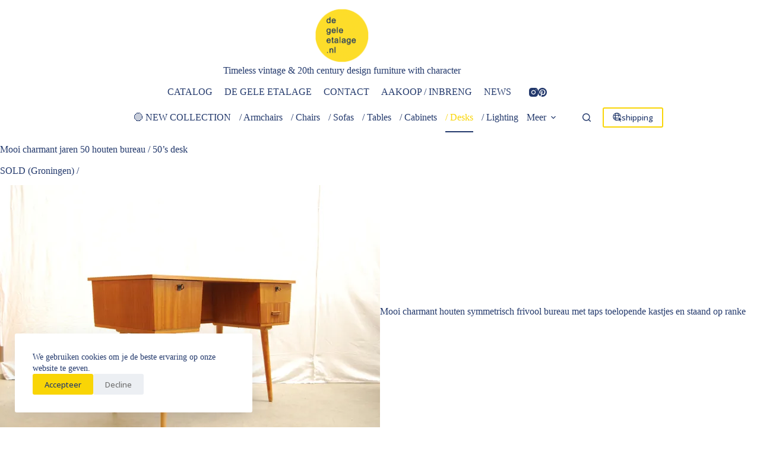

--- FILE ---
content_type: text/html; charset=UTF-8
request_url: https://degeleetalage.nl/mooi-rank-charmant-jaren-50-houten-bureau-50s-desk/
body_size: 34296
content:
<!doctype html>
<html lang="nl-NL">
<head>
	
	<meta charset="UTF-8">
	<meta name="viewport" content="width=device-width, initial-scale=1, maximum-scale=5, viewport-fit=cover">
	<link rel="profile" href="https://gmpg.org/xfn/11">

	<title>Mooi charmant jaren 50 houten bureau / 50’s desk &#8211; DE GELE ETALAGE</title>
<meta name='robots' content='max-image-preview:large' />
<meta property="og:type" content="article">
<meta property="og:title" content="Mooi charmant jaren 50 houten bureau / 50’s desk">
<meta property="og:description" content="SOLD (Groningen) / Mooi charmant houten symmetrisch frivool bureau met taps toelopende kastjes en staand op ranke blank houten poten. Het bureautje is goed los in de ruimte te plaatsen, bijv. als een roomdivider, door de mooie afwerking van de achterzijde. Hier bevindt zich nl. een extra boekenvak. Vormgeving is in de stijl van Pastoe, [&hellip;]">
<meta property="og:image" content="https://i0.wp.com/degeleetalage.nl/wp-content/uploads/2014/06/BU-1415-02.jpg?fit=640%2C428&amp;ssl=1">
<meta property="og:image:width" content="640">
<meta property="og:image:height" content="428">
<meta property="og:url" content="https://degeleetalage.nl/mooi-rank-charmant-jaren-50-houten-bureau-50s-desk/">
<meta property="og:site_name" content="DE GELE ETALAGE">
<meta property="article:published_time" content="2014-06-11T19:03:13+02:00">
<meta property="article:modified_time" content="2017-05-12T09:46:32+02:00">
<meta property="og:updated_time" content="2017-05-12T09:46:32+02:00">
<meta property="article:tag" content="deens">
<meta property="article:tag" content="houten bureau">
<meta property="article:tag" content="jaren 50 bureau">
<meta property="article:tag" content="jaren 60 bureau">
<meta property="article:tag" content="pastoe">
<meta property="article:tag" content="vintage bureau">
<meta property="article:tag" content="vintage houten bureau">
<meta property="article:tag" content="vintage meubels amsterdam">
<meta property="article:section" content="/ Archive">
<meta name="twitter:title" content="Mooi charmant jaren 50 houten bureau / 50’s desk">
<meta name="twitter:description" content="SOLD (Groningen) / Mooi charmant houten symmetrisch frivool bureau met taps toelopende kastjes en staand op ranke blank houten poten. Het bureautje is goed los in de ruimte te plaatsen, bijv. als een roomdivider, door de mooie afwerking van de achterzijde. Hier bevindt zich nl. een extra boekenvak. Vormgeving is in de stijl van Pastoe, [&hellip;]">
<meta name="twitter:card" content="summary_large_image">
<meta name="twitter:image" content="https://i0.wp.com/degeleetalage.nl/wp-content/uploads/2014/06/BU-1415-02.jpg?fit=640%2C428&amp;ssl=1">
<meta name="twitter:site" content="@de_gele_etalage">
<meta name="twitter:creator" content="@de_gele_etalage">
<link rel='dns-prefetch' href='//secure.gravatar.com' />
<link rel='dns-prefetch' href='//www.googletagmanager.com' />
<link rel='dns-prefetch' href='//stats.wp.com' />
<link rel='dns-prefetch' href='//v0.wordpress.com' />
<link rel='dns-prefetch' href='//widgets.wp.com' />
<link rel='dns-prefetch' href='//s0.wp.com' />
<link rel='dns-prefetch' href='//0.gravatar.com' />
<link rel='dns-prefetch' href='//1.gravatar.com' />
<link rel='dns-prefetch' href='//2.gravatar.com' />
<link rel='preconnect' href='//i0.wp.com' />
<link rel='preconnect' href='//c0.wp.com' />
<link rel="alternate" type="application/rss+xml" title="DE GELE ETALAGE &raquo; feed" href="https://degeleetalage.nl/feed/" />
<link rel="alternate" type="application/rss+xml" title="DE GELE ETALAGE &raquo; reacties feed" href="https://degeleetalage.nl/comments/feed/" />
<link rel="alternate" title="oEmbed (JSON)" type="application/json+oembed" href="https://degeleetalage.nl/wp-json/oembed/1.0/embed?url=https%3A%2F%2Fdegeleetalage.nl%2Fmooi-rank-charmant-jaren-50-houten-bureau-50s-desk%2F" />
<link rel="alternate" title="oEmbed (XML)" type="text/xml+oembed" href="https://degeleetalage.nl/wp-json/oembed/1.0/embed?url=https%3A%2F%2Fdegeleetalage.nl%2Fmooi-rank-charmant-jaren-50-houten-bureau-50s-desk%2F&#038;format=xml" />
<style id='wp-img-auto-sizes-contain-inline-css'>
img:is([sizes=auto i],[sizes^="auto," i]){contain-intrinsic-size:3000px 1500px}
/*# sourceURL=wp-img-auto-sizes-contain-inline-css */
</style>
<link rel='stylesheet' id='blocksy-dynamic-global-css' href='https://degeleetalage.nl/wp-content/uploads/blocksy/css/global.css?ver=30925' media='all' />
<link rel='stylesheet' id='sbi_styles-css' href='https://degeleetalage.nl/wp-content/plugins/instagram-feed-pro/css/sbi-styles.min.css?ver=6.9.0' media='all' />
<link rel='stylesheet' id='wp-block-library-css' href='https://c0.wp.com/c/6.9/wp-includes/css/dist/block-library/style.min.css' media='all' />
<link rel='stylesheet' id='mediaelement-css' href='https://c0.wp.com/c/6.9/wp-includes/js/mediaelement/mediaelementplayer-legacy.min.css' media='all' />
<link rel='stylesheet' id='wp-mediaelement-css' href='https://c0.wp.com/c/6.9/wp-includes/js/mediaelement/wp-mediaelement.min.css' media='all' />
<style id='jetpack-sharing-buttons-style-inline-css'>
.jetpack-sharing-buttons__services-list{display:flex;flex-direction:row;flex-wrap:wrap;gap:0;list-style-type:none;margin:5px;padding:0}.jetpack-sharing-buttons__services-list.has-small-icon-size{font-size:12px}.jetpack-sharing-buttons__services-list.has-normal-icon-size{font-size:16px}.jetpack-sharing-buttons__services-list.has-large-icon-size{font-size:24px}.jetpack-sharing-buttons__services-list.has-huge-icon-size{font-size:36px}@media print{.jetpack-sharing-buttons__services-list{display:none!important}}.editor-styles-wrapper .wp-block-jetpack-sharing-buttons{gap:0;padding-inline-start:0}ul.jetpack-sharing-buttons__services-list.has-background{padding:1.25em 2.375em}
/*# sourceURL=https://degeleetalage.nl/wp-content/plugins/jetpack/_inc/blocks/sharing-buttons/view.css */
</style>
<style id='global-styles-inline-css'>
:root{--wp--preset--aspect-ratio--square: 1;--wp--preset--aspect-ratio--4-3: 4/3;--wp--preset--aspect-ratio--3-4: 3/4;--wp--preset--aspect-ratio--3-2: 3/2;--wp--preset--aspect-ratio--2-3: 2/3;--wp--preset--aspect-ratio--16-9: 16/9;--wp--preset--aspect-ratio--9-16: 9/16;--wp--preset--color--black: #000000;--wp--preset--color--cyan-bluish-gray: #abb8c3;--wp--preset--color--white: #ffffff;--wp--preset--color--pale-pink: #f78da7;--wp--preset--color--vivid-red: #cf2e2e;--wp--preset--color--luminous-vivid-orange: #ff6900;--wp--preset--color--luminous-vivid-amber: #fcb900;--wp--preset--color--light-green-cyan: #7bdcb5;--wp--preset--color--vivid-green-cyan: #00d084;--wp--preset--color--pale-cyan-blue: #8ed1fc;--wp--preset--color--vivid-cyan-blue: #0693e3;--wp--preset--color--vivid-purple: #9b51e0;--wp--preset--color--palette-color-1: var(--theme-palette-color-1, #f9d506);--wp--preset--color--palette-color-2: var(--theme-palette-color-2, #23396c);--wp--preset--color--palette-color-3: var(--theme-palette-color-3, #707070);--wp--preset--color--palette-color-4: var(--theme-palette-color-4, #000000);--wp--preset--color--palette-color-5: var(--theme-palette-color-5, #e0e0e0);--wp--preset--color--palette-color-6: var(--theme-palette-color-6, #f1f1f1);--wp--preset--color--palette-color-7: var(--theme-palette-color-7, #fafafa);--wp--preset--color--palette-color-8: var(--theme-palette-color-8, #ffffff);--wp--preset--gradient--vivid-cyan-blue-to-vivid-purple: linear-gradient(135deg,rgb(6,147,227) 0%,rgb(155,81,224) 100%);--wp--preset--gradient--light-green-cyan-to-vivid-green-cyan: linear-gradient(135deg,rgb(122,220,180) 0%,rgb(0,208,130) 100%);--wp--preset--gradient--luminous-vivid-amber-to-luminous-vivid-orange: linear-gradient(135deg,rgb(252,185,0) 0%,rgb(255,105,0) 100%);--wp--preset--gradient--luminous-vivid-orange-to-vivid-red: linear-gradient(135deg,rgb(255,105,0) 0%,rgb(207,46,46) 100%);--wp--preset--gradient--very-light-gray-to-cyan-bluish-gray: linear-gradient(135deg,rgb(238,238,238) 0%,rgb(169,184,195) 100%);--wp--preset--gradient--cool-to-warm-spectrum: linear-gradient(135deg,rgb(74,234,220) 0%,rgb(151,120,209) 20%,rgb(207,42,186) 40%,rgb(238,44,130) 60%,rgb(251,105,98) 80%,rgb(254,248,76) 100%);--wp--preset--gradient--blush-light-purple: linear-gradient(135deg,rgb(255,206,236) 0%,rgb(152,150,240) 100%);--wp--preset--gradient--blush-bordeaux: linear-gradient(135deg,rgb(254,205,165) 0%,rgb(254,45,45) 50%,rgb(107,0,62) 100%);--wp--preset--gradient--luminous-dusk: linear-gradient(135deg,rgb(255,203,112) 0%,rgb(199,81,192) 50%,rgb(65,88,208) 100%);--wp--preset--gradient--pale-ocean: linear-gradient(135deg,rgb(255,245,203) 0%,rgb(182,227,212) 50%,rgb(51,167,181) 100%);--wp--preset--gradient--electric-grass: linear-gradient(135deg,rgb(202,248,128) 0%,rgb(113,206,126) 100%);--wp--preset--gradient--midnight: linear-gradient(135deg,rgb(2,3,129) 0%,rgb(40,116,252) 100%);--wp--preset--gradient--juicy-peach: linear-gradient(to right, #ffecd2 0%, #fcb69f 100%);--wp--preset--gradient--young-passion: linear-gradient(to right, #ff8177 0%, #ff867a 0%, #ff8c7f 21%, #f99185 52%, #cf556c 78%, #b12a5b 100%);--wp--preset--gradient--true-sunset: linear-gradient(to right, #fa709a 0%, #fee140 100%);--wp--preset--gradient--morpheus-den: linear-gradient(to top, #30cfd0 0%, #330867 100%);--wp--preset--gradient--plum-plate: linear-gradient(135deg, #667eea 0%, #764ba2 100%);--wp--preset--gradient--aqua-splash: linear-gradient(15deg, #13547a 0%, #80d0c7 100%);--wp--preset--gradient--love-kiss: linear-gradient(to top, #ff0844 0%, #ffb199 100%);--wp--preset--gradient--new-retrowave: linear-gradient(to top, #3b41c5 0%, #a981bb 49%, #ffc8a9 100%);--wp--preset--gradient--plum-bath: linear-gradient(to top, #cc208e 0%, #6713d2 100%);--wp--preset--gradient--high-flight: linear-gradient(to right, #0acffe 0%, #495aff 100%);--wp--preset--gradient--teen-party: linear-gradient(-225deg, #FF057C 0%, #8D0B93 50%, #321575 100%);--wp--preset--gradient--fabled-sunset: linear-gradient(-225deg, #231557 0%, #44107A 29%, #FF1361 67%, #FFF800 100%);--wp--preset--gradient--arielle-smile: radial-gradient(circle 248px at center, #16d9e3 0%, #30c7ec 47%, #46aef7 100%);--wp--preset--gradient--itmeo-branding: linear-gradient(180deg, #2af598 0%, #009efd 100%);--wp--preset--gradient--deep-blue: linear-gradient(to right, #6a11cb 0%, #2575fc 100%);--wp--preset--gradient--strong-bliss: linear-gradient(to right, #f78ca0 0%, #f9748f 19%, #fd868c 60%, #fe9a8b 100%);--wp--preset--gradient--sweet-period: linear-gradient(to top, #3f51b1 0%, #5a55ae 13%, #7b5fac 25%, #8f6aae 38%, #a86aa4 50%, #cc6b8e 62%, #f18271 75%, #f3a469 87%, #f7c978 100%);--wp--preset--gradient--purple-division: linear-gradient(to top, #7028e4 0%, #e5b2ca 100%);--wp--preset--gradient--cold-evening: linear-gradient(to top, #0c3483 0%, #a2b6df 100%, #6b8cce 100%, #a2b6df 100%);--wp--preset--gradient--mountain-rock: linear-gradient(to right, #868f96 0%, #596164 100%);--wp--preset--gradient--desert-hump: linear-gradient(to top, #c79081 0%, #dfa579 100%);--wp--preset--gradient--ethernal-constance: linear-gradient(to top, #09203f 0%, #537895 100%);--wp--preset--gradient--happy-memories: linear-gradient(-60deg, #ff5858 0%, #f09819 100%);--wp--preset--gradient--grown-early: linear-gradient(to top, #0ba360 0%, #3cba92 100%);--wp--preset--gradient--morning-salad: linear-gradient(-225deg, #B7F8DB 0%, #50A7C2 100%);--wp--preset--gradient--night-call: linear-gradient(-225deg, #AC32E4 0%, #7918F2 48%, #4801FF 100%);--wp--preset--gradient--mind-crawl: linear-gradient(-225deg, #473B7B 0%, #3584A7 51%, #30D2BE 100%);--wp--preset--gradient--angel-care: linear-gradient(-225deg, #FFE29F 0%, #FFA99F 48%, #FF719A 100%);--wp--preset--gradient--juicy-cake: linear-gradient(to top, #e14fad 0%, #f9d423 100%);--wp--preset--gradient--rich-metal: linear-gradient(to right, #d7d2cc 0%, #304352 100%);--wp--preset--gradient--mole-hall: linear-gradient(-20deg, #616161 0%, #9bc5c3 100%);--wp--preset--gradient--cloudy-knoxville: linear-gradient(120deg, #fdfbfb 0%, #ebedee 100%);--wp--preset--gradient--soft-grass: linear-gradient(to top, #c1dfc4 0%, #deecdd 100%);--wp--preset--gradient--saint-petersburg: linear-gradient(135deg, #f5f7fa 0%, #c3cfe2 100%);--wp--preset--gradient--everlasting-sky: linear-gradient(135deg, #fdfcfb 0%, #e2d1c3 100%);--wp--preset--gradient--kind-steel: linear-gradient(-20deg, #e9defa 0%, #fbfcdb 100%);--wp--preset--gradient--over-sun: linear-gradient(60deg, #abecd6 0%, #fbed96 100%);--wp--preset--gradient--premium-white: linear-gradient(to top, #d5d4d0 0%, #d5d4d0 1%, #eeeeec 31%, #efeeec 75%, #e9e9e7 100%);--wp--preset--gradient--clean-mirror: linear-gradient(45deg, #93a5cf 0%, #e4efe9 100%);--wp--preset--gradient--wild-apple: linear-gradient(to top, #d299c2 0%, #fef9d7 100%);--wp--preset--gradient--snow-again: linear-gradient(to top, #e6e9f0 0%, #eef1f5 100%);--wp--preset--gradient--confident-cloud: linear-gradient(to top, #dad4ec 0%, #dad4ec 1%, #f3e7e9 100%);--wp--preset--gradient--glass-water: linear-gradient(to top, #dfe9f3 0%, white 100%);--wp--preset--gradient--perfect-white: linear-gradient(-225deg, #E3FDF5 0%, #FFE6FA 100%);--wp--preset--font-size--small: 13px;--wp--preset--font-size--medium: 20px;--wp--preset--font-size--large: clamp(22px, 1.375rem + ((1vw - 3.2px) * 0.625), 30px);--wp--preset--font-size--x-large: clamp(30px, 1.875rem + ((1vw - 3.2px) * 1.563), 50px);--wp--preset--font-size--xx-large: clamp(45px, 2.813rem + ((1vw - 3.2px) * 2.734), 80px);--wp--preset--font-family--open-sans: Open Sans;--wp--preset--font-family--raleway: Raleway;--wp--preset--spacing--20: 0.44rem;--wp--preset--spacing--30: 0.67rem;--wp--preset--spacing--40: 1rem;--wp--preset--spacing--50: 1.5rem;--wp--preset--spacing--60: 2.25rem;--wp--preset--spacing--70: 3.38rem;--wp--preset--spacing--80: 5.06rem;--wp--preset--shadow--natural: 6px 6px 9px rgba(0, 0, 0, 0.2);--wp--preset--shadow--deep: 12px 12px 50px rgba(0, 0, 0, 0.4);--wp--preset--shadow--sharp: 6px 6px 0px rgba(0, 0, 0, 0.2);--wp--preset--shadow--outlined: 6px 6px 0px -3px rgb(255, 255, 255), 6px 6px rgb(0, 0, 0);--wp--preset--shadow--crisp: 6px 6px 0px rgb(0, 0, 0);}:root { --wp--style--global--content-size: var(--theme-block-max-width);--wp--style--global--wide-size: var(--theme-block-wide-max-width); }:where(body) { margin: 0; }.wp-site-blocks > .alignleft { float: left; margin-right: 2em; }.wp-site-blocks > .alignright { float: right; margin-left: 2em; }.wp-site-blocks > .aligncenter { justify-content: center; margin-left: auto; margin-right: auto; }:where(.wp-site-blocks) > * { margin-block-start: var(--theme-content-spacing); margin-block-end: 0; }:where(.wp-site-blocks) > :first-child { margin-block-start: 0; }:where(.wp-site-blocks) > :last-child { margin-block-end: 0; }:root { --wp--style--block-gap: var(--theme-content-spacing); }:root :where(.is-layout-flow) > :first-child{margin-block-start: 0;}:root :where(.is-layout-flow) > :last-child{margin-block-end: 0;}:root :where(.is-layout-flow) > *{margin-block-start: var(--theme-content-spacing);margin-block-end: 0;}:root :where(.is-layout-constrained) > :first-child{margin-block-start: 0;}:root :where(.is-layout-constrained) > :last-child{margin-block-end: 0;}:root :where(.is-layout-constrained) > *{margin-block-start: var(--theme-content-spacing);margin-block-end: 0;}:root :where(.is-layout-flex){gap: var(--theme-content-spacing);}:root :where(.is-layout-grid){gap: var(--theme-content-spacing);}.is-layout-flow > .alignleft{float: left;margin-inline-start: 0;margin-inline-end: 2em;}.is-layout-flow > .alignright{float: right;margin-inline-start: 2em;margin-inline-end: 0;}.is-layout-flow > .aligncenter{margin-left: auto !important;margin-right: auto !important;}.is-layout-constrained > .alignleft{float: left;margin-inline-start: 0;margin-inline-end: 2em;}.is-layout-constrained > .alignright{float: right;margin-inline-start: 2em;margin-inline-end: 0;}.is-layout-constrained > .aligncenter{margin-left: auto !important;margin-right: auto !important;}.is-layout-constrained > :where(:not(.alignleft):not(.alignright):not(.alignfull)){max-width: var(--wp--style--global--content-size);margin-left: auto !important;margin-right: auto !important;}.is-layout-constrained > .alignwide{max-width: var(--wp--style--global--wide-size);}body .is-layout-flex{display: flex;}.is-layout-flex{flex-wrap: wrap;align-items: center;}.is-layout-flex > :is(*, div){margin: 0;}body .is-layout-grid{display: grid;}.is-layout-grid > :is(*, div){margin: 0;}body{padding-top: 0px;padding-right: 0px;padding-bottom: 0px;padding-left: 0px;}:root :where(.wp-element-button, .wp-block-button__link){font-style: inherit;font-weight: inherit;letter-spacing: inherit;text-transform: inherit;}.has-black-color{color: var(--wp--preset--color--black) !important;}.has-cyan-bluish-gray-color{color: var(--wp--preset--color--cyan-bluish-gray) !important;}.has-white-color{color: var(--wp--preset--color--white) !important;}.has-pale-pink-color{color: var(--wp--preset--color--pale-pink) !important;}.has-vivid-red-color{color: var(--wp--preset--color--vivid-red) !important;}.has-luminous-vivid-orange-color{color: var(--wp--preset--color--luminous-vivid-orange) !important;}.has-luminous-vivid-amber-color{color: var(--wp--preset--color--luminous-vivid-amber) !important;}.has-light-green-cyan-color{color: var(--wp--preset--color--light-green-cyan) !important;}.has-vivid-green-cyan-color{color: var(--wp--preset--color--vivid-green-cyan) !important;}.has-pale-cyan-blue-color{color: var(--wp--preset--color--pale-cyan-blue) !important;}.has-vivid-cyan-blue-color{color: var(--wp--preset--color--vivid-cyan-blue) !important;}.has-vivid-purple-color{color: var(--wp--preset--color--vivid-purple) !important;}.has-palette-color-1-color{color: var(--wp--preset--color--palette-color-1) !important;}.has-palette-color-2-color{color: var(--wp--preset--color--palette-color-2) !important;}.has-palette-color-3-color{color: var(--wp--preset--color--palette-color-3) !important;}.has-palette-color-4-color{color: var(--wp--preset--color--palette-color-4) !important;}.has-palette-color-5-color{color: var(--wp--preset--color--palette-color-5) !important;}.has-palette-color-6-color{color: var(--wp--preset--color--palette-color-6) !important;}.has-palette-color-7-color{color: var(--wp--preset--color--palette-color-7) !important;}.has-palette-color-8-color{color: var(--wp--preset--color--palette-color-8) !important;}.has-black-background-color{background-color: var(--wp--preset--color--black) !important;}.has-cyan-bluish-gray-background-color{background-color: var(--wp--preset--color--cyan-bluish-gray) !important;}.has-white-background-color{background-color: var(--wp--preset--color--white) !important;}.has-pale-pink-background-color{background-color: var(--wp--preset--color--pale-pink) !important;}.has-vivid-red-background-color{background-color: var(--wp--preset--color--vivid-red) !important;}.has-luminous-vivid-orange-background-color{background-color: var(--wp--preset--color--luminous-vivid-orange) !important;}.has-luminous-vivid-amber-background-color{background-color: var(--wp--preset--color--luminous-vivid-amber) !important;}.has-light-green-cyan-background-color{background-color: var(--wp--preset--color--light-green-cyan) !important;}.has-vivid-green-cyan-background-color{background-color: var(--wp--preset--color--vivid-green-cyan) !important;}.has-pale-cyan-blue-background-color{background-color: var(--wp--preset--color--pale-cyan-blue) !important;}.has-vivid-cyan-blue-background-color{background-color: var(--wp--preset--color--vivid-cyan-blue) !important;}.has-vivid-purple-background-color{background-color: var(--wp--preset--color--vivid-purple) !important;}.has-palette-color-1-background-color{background-color: var(--wp--preset--color--palette-color-1) !important;}.has-palette-color-2-background-color{background-color: var(--wp--preset--color--palette-color-2) !important;}.has-palette-color-3-background-color{background-color: var(--wp--preset--color--palette-color-3) !important;}.has-palette-color-4-background-color{background-color: var(--wp--preset--color--palette-color-4) !important;}.has-palette-color-5-background-color{background-color: var(--wp--preset--color--palette-color-5) !important;}.has-palette-color-6-background-color{background-color: var(--wp--preset--color--palette-color-6) !important;}.has-palette-color-7-background-color{background-color: var(--wp--preset--color--palette-color-7) !important;}.has-palette-color-8-background-color{background-color: var(--wp--preset--color--palette-color-8) !important;}.has-black-border-color{border-color: var(--wp--preset--color--black) !important;}.has-cyan-bluish-gray-border-color{border-color: var(--wp--preset--color--cyan-bluish-gray) !important;}.has-white-border-color{border-color: var(--wp--preset--color--white) !important;}.has-pale-pink-border-color{border-color: var(--wp--preset--color--pale-pink) !important;}.has-vivid-red-border-color{border-color: var(--wp--preset--color--vivid-red) !important;}.has-luminous-vivid-orange-border-color{border-color: var(--wp--preset--color--luminous-vivid-orange) !important;}.has-luminous-vivid-amber-border-color{border-color: var(--wp--preset--color--luminous-vivid-amber) !important;}.has-light-green-cyan-border-color{border-color: var(--wp--preset--color--light-green-cyan) !important;}.has-vivid-green-cyan-border-color{border-color: var(--wp--preset--color--vivid-green-cyan) !important;}.has-pale-cyan-blue-border-color{border-color: var(--wp--preset--color--pale-cyan-blue) !important;}.has-vivid-cyan-blue-border-color{border-color: var(--wp--preset--color--vivid-cyan-blue) !important;}.has-vivid-purple-border-color{border-color: var(--wp--preset--color--vivid-purple) !important;}.has-palette-color-1-border-color{border-color: var(--wp--preset--color--palette-color-1) !important;}.has-palette-color-2-border-color{border-color: var(--wp--preset--color--palette-color-2) !important;}.has-palette-color-3-border-color{border-color: var(--wp--preset--color--palette-color-3) !important;}.has-palette-color-4-border-color{border-color: var(--wp--preset--color--palette-color-4) !important;}.has-palette-color-5-border-color{border-color: var(--wp--preset--color--palette-color-5) !important;}.has-palette-color-6-border-color{border-color: var(--wp--preset--color--palette-color-6) !important;}.has-palette-color-7-border-color{border-color: var(--wp--preset--color--palette-color-7) !important;}.has-palette-color-8-border-color{border-color: var(--wp--preset--color--palette-color-8) !important;}.has-vivid-cyan-blue-to-vivid-purple-gradient-background{background: var(--wp--preset--gradient--vivid-cyan-blue-to-vivid-purple) !important;}.has-light-green-cyan-to-vivid-green-cyan-gradient-background{background: var(--wp--preset--gradient--light-green-cyan-to-vivid-green-cyan) !important;}.has-luminous-vivid-amber-to-luminous-vivid-orange-gradient-background{background: var(--wp--preset--gradient--luminous-vivid-amber-to-luminous-vivid-orange) !important;}.has-luminous-vivid-orange-to-vivid-red-gradient-background{background: var(--wp--preset--gradient--luminous-vivid-orange-to-vivid-red) !important;}.has-very-light-gray-to-cyan-bluish-gray-gradient-background{background: var(--wp--preset--gradient--very-light-gray-to-cyan-bluish-gray) !important;}.has-cool-to-warm-spectrum-gradient-background{background: var(--wp--preset--gradient--cool-to-warm-spectrum) !important;}.has-blush-light-purple-gradient-background{background: var(--wp--preset--gradient--blush-light-purple) !important;}.has-blush-bordeaux-gradient-background{background: var(--wp--preset--gradient--blush-bordeaux) !important;}.has-luminous-dusk-gradient-background{background: var(--wp--preset--gradient--luminous-dusk) !important;}.has-pale-ocean-gradient-background{background: var(--wp--preset--gradient--pale-ocean) !important;}.has-electric-grass-gradient-background{background: var(--wp--preset--gradient--electric-grass) !important;}.has-midnight-gradient-background{background: var(--wp--preset--gradient--midnight) !important;}.has-juicy-peach-gradient-background{background: var(--wp--preset--gradient--juicy-peach) !important;}.has-young-passion-gradient-background{background: var(--wp--preset--gradient--young-passion) !important;}.has-true-sunset-gradient-background{background: var(--wp--preset--gradient--true-sunset) !important;}.has-morpheus-den-gradient-background{background: var(--wp--preset--gradient--morpheus-den) !important;}.has-plum-plate-gradient-background{background: var(--wp--preset--gradient--plum-plate) !important;}.has-aqua-splash-gradient-background{background: var(--wp--preset--gradient--aqua-splash) !important;}.has-love-kiss-gradient-background{background: var(--wp--preset--gradient--love-kiss) !important;}.has-new-retrowave-gradient-background{background: var(--wp--preset--gradient--new-retrowave) !important;}.has-plum-bath-gradient-background{background: var(--wp--preset--gradient--plum-bath) !important;}.has-high-flight-gradient-background{background: var(--wp--preset--gradient--high-flight) !important;}.has-teen-party-gradient-background{background: var(--wp--preset--gradient--teen-party) !important;}.has-fabled-sunset-gradient-background{background: var(--wp--preset--gradient--fabled-sunset) !important;}.has-arielle-smile-gradient-background{background: var(--wp--preset--gradient--arielle-smile) !important;}.has-itmeo-branding-gradient-background{background: var(--wp--preset--gradient--itmeo-branding) !important;}.has-deep-blue-gradient-background{background: var(--wp--preset--gradient--deep-blue) !important;}.has-strong-bliss-gradient-background{background: var(--wp--preset--gradient--strong-bliss) !important;}.has-sweet-period-gradient-background{background: var(--wp--preset--gradient--sweet-period) !important;}.has-purple-division-gradient-background{background: var(--wp--preset--gradient--purple-division) !important;}.has-cold-evening-gradient-background{background: var(--wp--preset--gradient--cold-evening) !important;}.has-mountain-rock-gradient-background{background: var(--wp--preset--gradient--mountain-rock) !important;}.has-desert-hump-gradient-background{background: var(--wp--preset--gradient--desert-hump) !important;}.has-ethernal-constance-gradient-background{background: var(--wp--preset--gradient--ethernal-constance) !important;}.has-happy-memories-gradient-background{background: var(--wp--preset--gradient--happy-memories) !important;}.has-grown-early-gradient-background{background: var(--wp--preset--gradient--grown-early) !important;}.has-morning-salad-gradient-background{background: var(--wp--preset--gradient--morning-salad) !important;}.has-night-call-gradient-background{background: var(--wp--preset--gradient--night-call) !important;}.has-mind-crawl-gradient-background{background: var(--wp--preset--gradient--mind-crawl) !important;}.has-angel-care-gradient-background{background: var(--wp--preset--gradient--angel-care) !important;}.has-juicy-cake-gradient-background{background: var(--wp--preset--gradient--juicy-cake) !important;}.has-rich-metal-gradient-background{background: var(--wp--preset--gradient--rich-metal) !important;}.has-mole-hall-gradient-background{background: var(--wp--preset--gradient--mole-hall) !important;}.has-cloudy-knoxville-gradient-background{background: var(--wp--preset--gradient--cloudy-knoxville) !important;}.has-soft-grass-gradient-background{background: var(--wp--preset--gradient--soft-grass) !important;}.has-saint-petersburg-gradient-background{background: var(--wp--preset--gradient--saint-petersburg) !important;}.has-everlasting-sky-gradient-background{background: var(--wp--preset--gradient--everlasting-sky) !important;}.has-kind-steel-gradient-background{background: var(--wp--preset--gradient--kind-steel) !important;}.has-over-sun-gradient-background{background: var(--wp--preset--gradient--over-sun) !important;}.has-premium-white-gradient-background{background: var(--wp--preset--gradient--premium-white) !important;}.has-clean-mirror-gradient-background{background: var(--wp--preset--gradient--clean-mirror) !important;}.has-wild-apple-gradient-background{background: var(--wp--preset--gradient--wild-apple) !important;}.has-snow-again-gradient-background{background: var(--wp--preset--gradient--snow-again) !important;}.has-confident-cloud-gradient-background{background: var(--wp--preset--gradient--confident-cloud) !important;}.has-glass-water-gradient-background{background: var(--wp--preset--gradient--glass-water) !important;}.has-perfect-white-gradient-background{background: var(--wp--preset--gradient--perfect-white) !important;}.has-small-font-size{font-size: var(--wp--preset--font-size--small) !important;}.has-medium-font-size{font-size: var(--wp--preset--font-size--medium) !important;}.has-large-font-size{font-size: var(--wp--preset--font-size--large) !important;}.has-x-large-font-size{font-size: var(--wp--preset--font-size--x-large) !important;}.has-xx-large-font-size{font-size: var(--wp--preset--font-size--xx-large) !important;}.has-open-sans-font-family{font-family: var(--wp--preset--font-family--open-sans) !important;}.has-raleway-font-family{font-family: var(--wp--preset--font-family--raleway) !important;}
:root :where(.wp-block-pullquote){font-size: clamp(0.984em, 0.984rem + ((1vw - 0.2em) * 0.645), 1.5em);line-height: 1.6;}
/*# sourceURL=global-styles-inline-css */
</style>
<link rel='stylesheet' id='parent-style-css' href='https://degeleetalage.nl/wp-content/themes/blocksy/style.css?ver=6.9' media='all' />
<link rel='stylesheet' id='ct-main-styles-css' href='https://degeleetalage.nl/wp-content/themes/blocksy/static/bundle/main.min.css?ver=2.1.25' media='all' />
<link rel='stylesheet' id='ct-page-title-styles-css' href='https://degeleetalage.nl/wp-content/themes/blocksy/static/bundle/page-title.min.css?ver=2.1.25' media='all' />
<link rel='stylesheet' id='ct-stackable-styles-css' href='https://degeleetalage.nl/wp-content/themes/blocksy/static/bundle/stackable.min.css?ver=2.1.25' media='all' />
<link rel='stylesheet' id='ct-share-box-styles-css' href='https://degeleetalage.nl/wp-content/themes/blocksy/static/bundle/share-box.min.css?ver=2.1.25' media='all' />
<link rel='stylesheet' id='jetpack_likes-css' href='https://c0.wp.com/p/jetpack/15.4/modules/likes/style.css' media='all' />
<style id='jetpack_facebook_likebox-inline-css'>
.widget_facebook_likebox {
	overflow: hidden;
}

/*# sourceURL=https://degeleetalage.nl/wp-content/plugins/jetpack/modules/widgets/facebook-likebox/style.css */
</style>
<script src="https://c0.wp.com/c/6.9/wp-includes/js/jquery/jquery.min.js" id="jquery-core-js"></script>
<script src="https://c0.wp.com/c/6.9/wp-includes/js/jquery/jquery-migrate.min.js" id="jquery-migrate-js"></script>
<script id="defend-wp-firewall-nonce-js-extra">
var defend_wp_firewall_nonce_obj = {"defend_wp_firewall_nonce":"347d7e3163","ajaxurl":"https://degeleetalage.nl/wp-admin/admin-ajax.php"};
//# sourceURL=defend-wp-firewall-nonce-js-extra
</script>
<script src="https://degeleetalage.nl/wp-content/plugins/defend-wp-firewall/hooks/js/nonce.js?ver=1769328630" id="defend-wp-firewall-nonce-js"></script>

<!-- Google tag (gtag.js) snippet toegevoegd door Site Kit -->
<!-- Google Analytics snippet toegevoegd door Site Kit -->
<script src="https://www.googletagmanager.com/gtag/js?id=GT-T539H2S" id="google_gtagjs-js" async></script>
<script id="google_gtagjs-js-after">
window.dataLayer = window.dataLayer || [];function gtag(){dataLayer.push(arguments);}
gtag("set","linker",{"domains":["degeleetalage.nl"]});
gtag("js", new Date());
gtag("set", "developer_id.dZTNiMT", true);
gtag("config", "GT-T539H2S");
//# sourceURL=google_gtagjs-js-after
</script>
<script id="defend-wp-firewall-blocklist-common-js-extra">
var defend_wp_firewall_common_blocklist_obj = {"security":"e1d72ad7bb","ipify_ip":"","ajaxurl":"https://degeleetalage.nl/wp-admin/admin-ajax.php"};
//# sourceURL=defend-wp-firewall-blocklist-common-js-extra
</script>
<script src="https://degeleetalage.nl/wp-content/plugins/defend-wp-firewall/hooks/js/blocklist-common.js?ver=1.1.6" id="defend-wp-firewall-blocklist-common-js"></script>
<script id="ajax-test-js-extra">
var the_ajax_script = {"ajaxurl":"https://degeleetalage.nl/wp-admin/admin-ajax.php"};
//# sourceURL=ajax-test-js-extra
</script>
<script src="https://degeleetalage.nl/wp-content/plugins/google-site-verification-using-meta-tag//verification.js?ver=6.9" id="ajax-test-js"></script>
<link rel="https://api.w.org/" href="https://degeleetalage.nl/wp-json/" /><link rel="alternate" title="JSON" type="application/json" href="https://degeleetalage.nl/wp-json/wp/v2/posts/5604" /><link rel="EditURI" type="application/rsd+xml" title="RSD" href="https://degeleetalage.nl/xmlrpc.php?rsd" />
<meta name="generator" content="WordPress 6.9" />
<link rel="canonical" href="https://degeleetalage.nl/mooi-rank-charmant-jaren-50-houten-bureau-50s-desk/" />
<link rel='shortlink' href='https://wp.me/pdZCsm-1so' />
<meta name="generator" content="Site Kit by Google 1.170.0" /><!-- HubSpot WordPress Plugin v11.3.37: embed JS disabled as a portalId has not yet been configured -->	<style>img#wpstats{display:none}</style>
		<!-- Analytics by WP Statistics - https://wp-statistics.com -->
<noscript><link rel='stylesheet' href='https://degeleetalage.nl/wp-content/themes/blocksy/static/bundle/no-scripts.min.css' type='text/css'></noscript>
<link rel="icon" href="https://i0.wp.com/degeleetalage.nl/wp-content/uploads/2023/07/2023-logo-website-blauwe-letters.png?fit=32%2C32&#038;ssl=1" sizes="32x32" />
<link rel="icon" href="https://i0.wp.com/degeleetalage.nl/wp-content/uploads/2023/07/2023-logo-website-blauwe-letters.png?fit=192%2C192&#038;ssl=1" sizes="192x192" />
<link rel="apple-touch-icon" href="https://i0.wp.com/degeleetalage.nl/wp-content/uploads/2023/07/2023-logo-website-blauwe-letters.png?fit=180%2C180&#038;ssl=1" />
<meta name="msapplication-TileImage" content="https://i0.wp.com/degeleetalage.nl/wp-content/uploads/2023/07/2023-logo-website-blauwe-letters.png?fit=270%2C270&#038;ssl=1" />
	</head>


<body class="wp-singular post-template-default single single-post postid-5604 single-format-standard wp-custom-logo wp-embed-responsive wp-theme-blocksy wp-child-theme-blocksy-child stk--is-blocksy-theme" data-link="type-2" data-prefix="single_blog_post" data-header="vwUkgF:sticky" data-footer="type-1" itemscope="itemscope" itemtype="https://schema.org/Blog">

<a class="skip-link screen-reader-text" href="#main">Ga naar de inhoud</a><div class="ct-drawer-canvas" data-location="start">
		<div id="search-modal" class="ct-panel" data-behaviour="modal" role="dialog" aria-label="Zoeken modal" inert>
			<div class="ct-panel-actions">
				<button class="ct-toggle-close" data-type="type-1" aria-label="Zoek modal sluiten">
					<svg class="ct-icon" width="12" height="12" viewBox="0 0 15 15"><path d="M1 15a1 1 0 01-.71-.29 1 1 0 010-1.41l5.8-5.8-5.8-5.8A1 1 0 011.7.29l5.8 5.8 5.8-5.8a1 1 0 011.41 1.41l-5.8 5.8 5.8 5.8a1 1 0 01-1.41 1.41l-5.8-5.8-5.8 5.8A1 1 0 011 15z"/></svg>				</button>
			</div>

			<div class="ct-panel-content">
				

<form role="search" method="get" class="ct-search-form"  action="https://degeleetalage.nl/" aria-haspopup="listbox" data-live-results="thumbs">

	<input
		type="search" class="modal-field"		placeholder="Zoeken"
		value=""
		name="s"
		autocomplete="off"
		title="Zoek naar..."
		aria-label="Zoek naar..."
			>

	<div class="ct-search-form-controls">
		
		<button type="submit" class="wp-element-button" data-button="icon" aria-label="Zoekknop">
			<svg class="ct-icon ct-search-button-content" aria-hidden="true" width="15" height="15" viewBox="0 0 15 15"><path d="M14.8,13.7L12,11c0.9-1.2,1.5-2.6,1.5-4.2c0-3.7-3-6.8-6.8-6.8S0,3,0,6.8s3,6.8,6.8,6.8c1.6,0,3.1-0.6,4.2-1.5l2.8,2.8c0.1,0.1,0.3,0.2,0.5,0.2s0.4-0.1,0.5-0.2C15.1,14.5,15.1,14,14.8,13.7z M1.5,6.8c0-2.9,2.4-5.2,5.2-5.2S12,3.9,12,6.8S9.6,12,6.8,12S1.5,9.6,1.5,6.8z"/></svg>
			<span class="ct-ajax-loader">
				<svg viewBox="0 0 24 24">
					<circle cx="12" cy="12" r="10" opacity="0.2" fill="none" stroke="currentColor" stroke-miterlimit="10" stroke-width="2"/>

					<path d="m12,2c5.52,0,10,4.48,10,10" fill="none" stroke="currentColor" stroke-linecap="round" stroke-miterlimit="10" stroke-width="2">
						<animateTransform
							attributeName="transform"
							attributeType="XML"
							type="rotate"
							dur="0.6s"
							from="0 12 12"
							to="360 12 12"
							repeatCount="indefinite"
						/>
					</path>
				</svg>
			</span>
		</button>

		
					<input type="hidden" name="ct_post_type" value="post:page">
		
		

			</div>

			<div class="screen-reader-text" aria-live="polite" role="status">
			Geen resultaten		</div>
	
</form>


			</div>
		</div>

		<div id="offcanvas" class="ct-panel ct-header" data-behaviour="right-side" role="dialog" aria-label="Offcanvas modal" inert=""><div class="ct-panel-inner">
		<div class="ct-panel-actions">
			
			<button class="ct-toggle-close" data-type="type-1" aria-label="Sluit lade">
				<svg class="ct-icon" width="12" height="12" viewBox="0 0 15 15"><path d="M1 15a1 1 0 01-.71-.29 1 1 0 010-1.41l5.8-5.8-5.8-5.8A1 1 0 011.7.29l5.8 5.8 5.8-5.8a1 1 0 011.41 1.41l-5.8 5.8 5.8 5.8a1 1 0 01-1.41 1.41l-5.8-5.8-5.8 5.8A1 1 0 011 15z"/></svg>
			</button>
		</div>
		<div class="ct-panel-content" data-device="desktop"><div class="ct-panel-content-inner"></div></div><div class="ct-panel-content" data-device="mobile"><div class="ct-panel-content-inner">
<nav
	class="mobile-menu menu-container has-submenu"
	data-id="mobile-menu-secondary" data-interaction="click" data-toggle-type="type-1" data-submenu-dots="yes"	aria-label="mobiel menu 2">

	<ul id="menu-mobiel-menu-2" class=""><li id="menu-item-26536" class="menu-item menu-item-type-custom menu-item-object-custom menu-item-home menu-item-has-children menu-item-26536"><span class="ct-sub-menu-parent"><a href="https://degeleetalage.nl/" class="ct-menu-link">COLLECTIE</a><button class="ct-toggle-dropdown-mobile" aria-label="Dropdown menu uitvouwen" aria-haspopup="true" aria-expanded="false"><svg class="ct-icon toggle-icon-1" width="15" height="15" viewBox="0 0 15 15" aria-hidden="true"><path d="M3.9,5.1l3.6,3.6l3.6-3.6l1.4,0.7l-5,5l-5-5L3.9,5.1z"/></svg></button></span>
<ul class="sub-menu">
	<li id="menu-item-26541" class="menu-item menu-item-type-taxonomy menu-item-object-category menu-item-26541"><a href="https://degeleetalage.nl/category/armchairs/" class="ct-menu-link">/ Armchairs</a></li>
	<li id="menu-item-26537" class="menu-item menu-item-type-taxonomy menu-item-object-category menu-item-26537"><a href="https://degeleetalage.nl/category/chairs/" class="ct-menu-link">/ Chairs</a></li>
	<li id="menu-item-26542" class="menu-item menu-item-type-taxonomy menu-item-object-category menu-item-26542"><a href="https://degeleetalage.nl/category/sofas/" class="ct-menu-link">/ Sofas</a></li>
	<li id="menu-item-26538" class="menu-item menu-item-type-taxonomy menu-item-object-category menu-item-26538"><a href="https://degeleetalage.nl/category/tables/" class="ct-menu-link">/ Tables</a></li>
	<li id="menu-item-26539" class="menu-item menu-item-type-taxonomy menu-item-object-category menu-item-26539"><a href="https://degeleetalage.nl/category/cabinets/" class="ct-menu-link">/ Cabinets</a></li>
	<li id="menu-item-26540" class="menu-item menu-item-type-taxonomy menu-item-object-category current-post-ancestor current-menu-parent current-post-parent menu-item-26540"><a href="https://degeleetalage.nl/category/desk/" class="ct-menu-link">/ Desks</a></li>
	<li id="menu-item-26557" class="menu-item menu-item-type-taxonomy menu-item-object-category menu-item-26557"><a href="https://degeleetalage.nl/category/lighting/" class="ct-menu-link">/ Lighting</a></li>
	<li id="menu-item-26543" class="menu-item menu-item-type-taxonomy menu-item-object-category menu-item-26543"><a href="https://degeleetalage.nl/category/accessoires/" class="ct-menu-link">/ Other</a></li>
</ul>
</li>
<li id="menu-item-27615" class="menu-item menu-item-type-post_type menu-item-object-page menu-item-27615"><a href="https://degeleetalage.nl/de-gele-etalage-1/" class="ct-menu-link">DE GELE ETALAGE</a></li>
<li id="menu-item-27617" class="menu-item menu-item-type-post_type menu-item-object-page menu-item-27617"><a href="https://degeleetalage.nl/aankoop-inbreng-purchase-sales/" class="ct-menu-link">AAKOOP / INBRENG</a></li>
<li id="menu-item-27616" class="menu-item menu-item-type-post_type menu-item-object-page menu-item-27616"><a href="https://degeleetalage.nl/contact-1/" class="ct-menu-link">CONTACT</a></li>
</ul></nav>

</div></div></div></div></div>
<div id="main-container">
	<header id="header" class="ct-header" data-id="vwUkgF" itemscope="" itemtype="https://schema.org/WPHeader"><div data-device="desktop"><div data-row="top" data-column-set="1"><div class="ct-container"><div data-column="middle"><div data-items="">
<div	class="site-branding"
	data-id="logo"	data-logo="top"	itemscope="itemscope" itemtype="https://schema.org/Organization">

			<a href="https://degeleetalage.nl/" class="site-logo-container" rel="home" itemprop="url" ><img width="750" height="750" src="https://i0.wp.com/degeleetalage.nl/wp-content/uploads/2023/07/2023-logo-website-blauwe-letters.png?fit=750%2C750&amp;ssl=1" class="default-logo" alt="DE GELE ETALAGE" decoding="async" fetchpriority="high" srcset="https://i0.wp.com/degeleetalage.nl/wp-content/uploads/2023/07/2023-logo-website-blauwe-letters.png?w=750&amp;ssl=1 750w, https://i0.wp.com/degeleetalage.nl/wp-content/uploads/2023/07/2023-logo-website-blauwe-letters.png?resize=300%2C300&amp;ssl=1 300w, https://i0.wp.com/degeleetalage.nl/wp-content/uploads/2023/07/2023-logo-website-blauwe-letters.png?resize=150%2C150&amp;ssl=1 150w" sizes="(max-width: 750px) 100vw, 750px" /></a>	
			<div class="site-title-container">
						<p class="site-description ct-hidden-sm ct-hidden-md" itemprop="description">Timeless vintage & 20th century design furniture with character</p>		</div>
	  </div>

</div></div></div></div><div data-row="middle:boxed" data-column-set="1"><div class="ct-container"><div data-column="middle"><div data-items="">
<nav
	id="header-menu-3"
	class="header-menu-3 menu-container"
	data-id="menu-tertiary" data-interaction="hover"	data-menu="type-1"
	data-dropdown="type-1:simple"		data-responsive="no"	itemscope="" itemtype="https://schema.org/SiteNavigationElement"	aria-label="menu desktop">

	<ul id="menu-menu-desktop" class="menu"><li id="menu-item-26674" class="menu-item menu-item-type-custom menu-item-object-custom menu-item-home menu-item-26674"><a href="https://degeleetalage.nl" class="ct-menu-link">CATALOG</a></li>
<li id="menu-item-27497" class="menu-item menu-item-type-post_type menu-item-object-page menu-item-27497"><a href="https://degeleetalage.nl/de-gele-etalage-1/" class="ct-menu-link">DE GELE ETALAGE</a></li>
<li id="menu-item-27498" class="menu-item menu-item-type-post_type menu-item-object-page menu-item-27498"><a href="https://degeleetalage.nl/contact-1/" class="ct-menu-link">CONTACT</a></li>
<li id="menu-item-27496" class="menu-item menu-item-type-post_type menu-item-object-page menu-item-27496"><a href="https://degeleetalage.nl/aankoop-inbreng-purchase-sales/" class="ct-menu-link">AAKOOP / INBRENG</a></li>
<li id="menu-item-29553" class="menu-item menu-item-type-taxonomy menu-item-object-category menu-item-29553"><a href="https://degeleetalage.nl/category/nieuw-in-de-etalage/" class="ct-menu-link">NEWS</a></li>
</ul></nav>


<div
	class="ct-header-socials "
	data-id="socials">

	
		<div class="ct-social-box" data-color="custom" data-icon-size="custom" data-icons-type="simple" >
			
			
							
				<a href="https://www.instagram.com/de_gele_etalage/" data-network="instagram" aria-label="Instagram" target="_blank" rel="noopener noreferrer">
					<span class="ct-icon-container">
					<svg
					width="20"
					height="20"
					viewBox="0 0 20 20"
					aria-hidden="true">
						<circle cx="10" cy="10" r="3.3"/>
						<path d="M14.2,0H5.8C2.6,0,0,2.6,0,5.8v8.3C0,17.4,2.6,20,5.8,20h8.3c3.2,0,5.8-2.6,5.8-5.8V5.8C20,2.6,17.4,0,14.2,0zM10,15c-2.8,0-5-2.2-5-5s2.2-5,5-5s5,2.2,5,5S12.8,15,10,15z M15.8,5C15.4,5,15,4.6,15,4.2s0.4-0.8,0.8-0.8s0.8,0.4,0.8,0.8S16.3,5,15.8,5z"/>
					</svg>
				</span>				</a>
							
				<a href="https://nl.pinterest.com/degeleetalage/_created/" data-network="pinterest" aria-label="Pinterest" target="_blank" rel="noopener noreferrer">
					<span class="ct-icon-container">
					<svg
					width="20px"
					height="20px"
					viewBox="0 0 20 20"
					aria-hidden="true">
						<path d="M10,0C4.5,0,0,4.5,0,10c0,4.1,2.5,7.6,6,9.2c0-0.7,0-1.5,0.2-2.3c0.2-0.8,1.3-5.4,1.3-5.4s-0.3-0.6-0.3-1.6c0-1.5,0.9-2.6,1.9-2.6c0.9,0,1.3,0.7,1.3,1.5c0,0.9-0.6,2.3-0.9,3.5c-0.3,1.1,0.5,1.9,1.6,1.9c1.9,0,3.2-2.4,3.2-5.3c0-2.2-1.5-3.8-4.2-3.8c-3,0-4.9,2.3-4.9,4.8c0,0.9,0.3,1.5,0.7,2C6,12,6.1,12.1,6,12.4c0,0.2-0.2,0.6-0.2,0.8c-0.1,0.3-0.3,0.3-0.5,0.3c-1.4-0.6-2-2.1-2-3.8c0-2.8,2.4-6.2,7.1-6.2c3.8,0,6.3,2.8,6.3,5.7c0,3.9-2.2,6.9-5.4,6.9c-1.1,0-2.1-0.6-2.4-1.2c0,0-0.6,2.3-0.7,2.7c-0.2,0.8-0.6,1.5-1,2.1C8.1,19.9,9,20,10,20c5.5,0,10-4.5,10-10C20,4.5,15.5,0,10,0z"/>
					</svg>
				</span>				</a>
			
			
					</div>

	
</div>
</div></div></div></div><div class="ct-sticky-container"><div data-sticky="slide"><div data-row="bottom:boxed" data-column-set="3"><div class="ct-container"><div data-column="start"></div><div data-column="middle"><div data-items="">
<nav
	id="header-menu-2"
	class="header-menu-2 menu-container"
	data-id="menu-secondary" data-interaction="hover"	data-menu="type-2:center"
	data-dropdown="type-1:simple"		data-responsive="no"	itemscope="" itemtype="https://schema.org/SiteNavigationElement"	aria-label="rubrieken">

	<ul id="menu-rubrieken" class="menu"><li id="menu-item-25690" class="menu-item menu-item-type-taxonomy menu-item-object-category menu-item-25690"><a href="https://degeleetalage.nl/category/totaaloverzicht-etalage/" class="ct-menu-link">🟡 NEW COLLECTION</a></li>
<li id="menu-item-25675" class="menu-item menu-item-type-taxonomy menu-item-object-category menu-item-25675"><a href="https://degeleetalage.nl/category/armchairs/" class="ct-menu-link">/ Armchairs</a></li>
<li id="menu-item-25674" class="menu-item menu-item-type-taxonomy menu-item-object-category menu-item-25674"><a href="https://degeleetalage.nl/category/chairs/" class="ct-menu-link">/ Chairs</a></li>
<li id="menu-item-25673" class="menu-item menu-item-type-taxonomy menu-item-object-category menu-item-25673"><a href="https://degeleetalage.nl/category/sofas/" class="ct-menu-link">/ Sofas</a></li>
<li id="menu-item-25670" class="menu-item menu-item-type-taxonomy menu-item-object-category menu-item-25670"><a href="https://degeleetalage.nl/category/tables/" class="ct-menu-link">/ Tables</a></li>
<li id="menu-item-25671" class="menu-item menu-item-type-taxonomy menu-item-object-category menu-item-25671"><a href="https://degeleetalage.nl/category/cabinets/" class="ct-menu-link">/ Cabinets</a></li>
<li id="menu-item-25672" class="menu-item menu-item-type-taxonomy menu-item-object-category current-post-ancestor current-menu-parent current-post-parent menu-item-25672"><a href="https://degeleetalage.nl/category/desk/" class="ct-menu-link">/ Desks</a></li>
<li id="menu-item-25676" class="menu-item menu-item-type-taxonomy menu-item-object-category menu-item-25676"><a href="https://degeleetalage.nl/category/lighting/" class="ct-menu-link">/ Lighting</a></li>
<li id="menu-item-25678" class="menu-item menu-item-type-taxonomy menu-item-object-category menu-item-25678"><a href="https://degeleetalage.nl/category/accessoires/" class="ct-menu-link">/ Other</a></li>
<li id="menu-item-27287" class="menu-item menu-item-type-taxonomy menu-item-object-category menu-item-27287"><a href="https://degeleetalage.nl/category/sale/" class="ct-menu-link">/ Sale</a></li>
<li id="menu-item-25689" class="menu-item menu-item-type-taxonomy menu-item-object-category current-post-ancestor current-menu-parent current-post-parent menu-item-25689"><a href="https://degeleetalage.nl/category/sold/" class="ct-menu-link">/ 🔴 Sold</a></li>
</ul></nav>

</div></div><div data-column="end" data-placements="1"><div data-items="primary">
<button
	class="ct-header-search ct-toggle "
	data-toggle-panel="#search-modal"
	aria-controls="search-modal"
	aria-label="Zoeken"
	data-label="left"
	data-id="search">

	<span class="ct-label ct-hidden-sm ct-hidden-md ct-hidden-lg" aria-hidden="true">Zoeken</span>

	<svg class="ct-icon" aria-hidden="true" width="15" height="15" viewBox="0 0 15 15"><path d="M14.8,13.7L12,11c0.9-1.2,1.5-2.6,1.5-4.2c0-3.7-3-6.8-6.8-6.8S0,3,0,6.8s3,6.8,6.8,6.8c1.6,0,3.1-0.6,4.2-1.5l2.8,2.8c0.1,0.1,0.3,0.2,0.5,0.2s0.4-0.1,0.5-0.2C15.1,14.5,15.1,14,14.8,13.7z M1.5,6.8c0-2.9,2.4-5.2,5.2-5.2S12,3.9,12,6.8S9.6,12,6.8,12S1.5,9.6,1.5,6.8z"/></svg></button>

<div
	class="ct-header-cta"
	data-id="button">
	<a
		href="https://degeleetalage.nl/contact-1/"
		class="ct-button-ghost"
		data-size="small" aria-label="shipping" target="_blank" rel="noopener noreferrer nofollow">
		<svg class="ct-icon" width='15' height='15' viewBox='0 0 20 20'><path d='M9.3,0C4.4,0,0.4,4,0.4,8.9s4,8.9,8.9,8.9c0.8,0,1.5-0.1,2.2-0.3v-3.9c-0.6,1.7-1.4,2.7-2.2,2.7c-0.9,0-2-1.5-2.5-3.7h4.8v-1.5h-5c-0.1-0.7-0.1-1.4-0.1-2.2c0-0.8,0.1-1.5,0.2-2.2h5.6c0.1,0.7,0.2,1.4,0.2,2.2c0,0.2,0,0.4,0,0.6c0.4-0.4,0.9-0.6,1.5-0.6c0-0.8,0-1.5-0.1-2.2h2.8c0.2,0.7,0.3,1.4,0.3,2.2c0,0.5-0.1,1-0.2,1.5l1.3,0.9c0.2-0.8,0.3-1.6,0.3-2.4C18.1,4,14.2,0,9.3,0zM9.3,1.5c0.9,0,2,1.5,2.5,3.7h-5C7.3,2.9,8.3,1.5,9.3,1.5zM6.3,2.1C5.9,2.9,5.5,4,5.2,5.2H2.8C3.6,3.8,4.9,2.7,6.3,2.1zM12.2,2.1c1.5,0.6,2.7,1.7,3.5,3.1h-2.3C13.1,4,12.7,2.9,12.2,2.1zM2.2,6.7h2.8C4.9,7.4,4.8,8.1,4.8,8.9c0,0.8,0.1,1.5,0.1,2.2H2.2C2,10.4,1.9,9.7,1.9,8.9C1.9,8.1,2,7.4,2.2,6.7z M13.7,10.4c-0.4,0-0.7,0.3-0.8,0.7c0,0,0,0.1,0,0.1v6.6c0,0.4,0.3,0.7,0.7,0.7c0.2,0,0.4-0.1,0.5-0.2l0,0l1.4-1.6l1.5,3c0.2,0.4,0.6,0.5,1,0.3c0.4-0.2,0.5-0.6,0.3-1l-1.5-3l2.2-0.4l0,0c0.3-0.1,0.5-0.4,0.5-0.7c0-0.3-0.1-0.5-0.3-0.6l0,0l-5.1-3.6C14.1,10.4,13.9,10.4,13.7,10.4zM2.9,12.6h2.3c0.3,1.2,0.7,2.3,1.1,3.1C4.9,15.1,3.7,14,2.9,12.6z'/></svg>shipping	</a>
</div>
</div></div></div></div></div></div></div><div data-device="mobile"><div data-row="middle:boxed" data-column-set="2"><div class="ct-container"><div data-column="start" data-placements="1"><div data-items="primary">
<div	class="site-branding"
	data-id="logo"	data-logo="top"	>

			<a href="https://degeleetalage.nl/" class="site-logo-container" rel="home" itemprop="url" ><img width="750" height="750" src="https://i0.wp.com/degeleetalage.nl/wp-content/uploads/2023/07/2023-logo-website-blauwe-letters.png?fit=750%2C750&amp;ssl=1" class="default-logo" alt="DE GELE ETALAGE" decoding="async" srcset="https://i0.wp.com/degeleetalage.nl/wp-content/uploads/2023/07/2023-logo-website-blauwe-letters.png?w=750&amp;ssl=1 750w, https://i0.wp.com/degeleetalage.nl/wp-content/uploads/2023/07/2023-logo-website-blauwe-letters.png?resize=300%2C300&amp;ssl=1 300w, https://i0.wp.com/degeleetalage.nl/wp-content/uploads/2023/07/2023-logo-website-blauwe-letters.png?resize=150%2C150&amp;ssl=1 150w" sizes="(max-width: 750px) 100vw, 750px" /></a>	
			<div class="site-title-container">
						<p class="site-description ct-hidden-sm ct-hidden-md">Timeless vintage & 20th century design furniture with character</p>		</div>
	  </div>

</div></div><div data-column="end" data-placements="1"><div data-items="primary"><div data-id="widget-area-1"><div class="ct-widget widget_block">
<h3 class="wp-block-heading"></h3>
</div><div class="ct-widget widget_block">
<h3 class="wp-block-heading has-palette-color-2-color has-text-color" style="font-size:12px;font-style:normal;font-weight:100">vintage design furniture</h3>
</div></div></div></div></div></div><div data-row="bottom:boxed" data-column-set="2"><div class="ct-container"><div data-column="start" data-placements="1"><div data-items="primary">
<div
	class="ct-header-socials "
	data-id="socials">

	
		<div class="ct-social-box" data-color="custom" data-icon-size="custom" data-icons-type="simple" >
			
			
							
				<a href="https://www.instagram.com/de_gele_etalage/" data-network="instagram" aria-label="Instagram" target="_blank" rel="noopener noreferrer">
					<span class="ct-icon-container">
					<svg
					width="20"
					height="20"
					viewBox="0 0 20 20"
					aria-hidden="true">
						<circle cx="10" cy="10" r="3.3"/>
						<path d="M14.2,0H5.8C2.6,0,0,2.6,0,5.8v8.3C0,17.4,2.6,20,5.8,20h8.3c3.2,0,5.8-2.6,5.8-5.8V5.8C20,2.6,17.4,0,14.2,0zM10,15c-2.8,0-5-2.2-5-5s2.2-5,5-5s5,2.2,5,5S12.8,15,10,15z M15.8,5C15.4,5,15,4.6,15,4.2s0.4-0.8,0.8-0.8s0.8,0.4,0.8,0.8S16.3,5,15.8,5z"/>
					</svg>
				</span>				</a>
							
				<a href="https://nl.pinterest.com/degeleetalage/_created/" data-network="pinterest" aria-label="Pinterest" target="_blank" rel="noopener noreferrer">
					<span class="ct-icon-container">
					<svg
					width="20px"
					height="20px"
					viewBox="0 0 20 20"
					aria-hidden="true">
						<path d="M10,0C4.5,0,0,4.5,0,10c0,4.1,2.5,7.6,6,9.2c0-0.7,0-1.5,0.2-2.3c0.2-0.8,1.3-5.4,1.3-5.4s-0.3-0.6-0.3-1.6c0-1.5,0.9-2.6,1.9-2.6c0.9,0,1.3,0.7,1.3,1.5c0,0.9-0.6,2.3-0.9,3.5c-0.3,1.1,0.5,1.9,1.6,1.9c1.9,0,3.2-2.4,3.2-5.3c0-2.2-1.5-3.8-4.2-3.8c-3,0-4.9,2.3-4.9,4.8c0,0.9,0.3,1.5,0.7,2C6,12,6.1,12.1,6,12.4c0,0.2-0.2,0.6-0.2,0.8c-0.1,0.3-0.3,0.3-0.5,0.3c-1.4-0.6-2-2.1-2-3.8c0-2.8,2.4-6.2,7.1-6.2c3.8,0,6.3,2.8,6.3,5.7c0,3.9-2.2,6.9-5.4,6.9c-1.1,0-2.1-0.6-2.4-1.2c0,0-0.6,2.3-0.7,2.7c-0.2,0.8-0.6,1.5-1,2.1C8.1,19.9,9,20,10,20c5.5,0,10-4.5,10-10C20,4.5,15.5,0,10,0z"/>
					</svg>
				</span>				</a>
			
			
					</div>

	
</div>
</div></div><div data-column="end" data-placements="1"><div data-items="primary">
<button
	class="ct-header-trigger ct-toggle "
	data-toggle-panel="#offcanvas"
	aria-controls="offcanvas"
	data-design="simple"
	data-label="right"
	aria-label="Menu"
	data-id="trigger">

	<span class="ct-label ct-hidden-sm ct-hidden-md ct-hidden-lg" aria-hidden="true">Menu</span>

	<svg class="ct-icon" width="18" height="14" viewBox="0 0 18 14" data-type="type-1" aria-hidden="true">
		<rect y="0.00" width="18" height="1.7" rx="1"/>
		<rect y="6.15" width="18" height="1.7" rx="1"/>
		<rect y="12.3" width="18" height="1.7" rx="1"/>
	</svg></button>
</div></div></div></div></div></header>
	<main id="main" class="site-main hfeed" itemscope="itemscope" itemtype="https://schema.org/CreativeWork">

		
	<div
		class="ct-container-full"
				data-content="narrow"		data-vertical-spacing="top">

		
		
	<article
		id="post-5604"
		class="post-5604 post type-post status-publish format-standard has-post-thumbnail hentry category-sold category-desk tag-deens tag-houten-bureau tag-jaren-50-bureau tag-jaren-60-bureau tag-pastoe tag-vintage-bureau tag-vintage-houten-bureau tag-vintage-meubels-amsterdam">

		
<div class="hero-section is-width-constrained" data-type="type-1">
			<header class="entry-header">
			<h1 class="page-title" itemprop="headline">Mooi charmant jaren 50 houten bureau / 50’s desk</h1>		</header>
	</div>
		
		
		<div class="entry-content is-layout-constrained">
			<h3>SOLD (Groningen) /</h3>
<p><a href="https://i0.wp.com/37.252.122.234/~degeleetal/wp-content/uploads/2014/06/BU-1415-02.jpg"><img data-recalc-dims="1" decoding="async" class="alignnone size-full wp-image-5608" src="https://i0.wp.com/37.252.122.234/~degeleetal/wp-content/uploads/2014/06/BU-1415-02.jpg?resize=640%2C428" alt="BU 1415-02" width="640" height="428" srcset="https://i0.wp.com/degeleetalage.nl/wp-content/uploads/2014/06/BU-1415-02.jpg?w=640&amp;ssl=1 640w, https://i0.wp.com/degeleetalage.nl/wp-content/uploads/2014/06/BU-1415-02.jpg?resize=300%2C200&amp;ssl=1 300w" sizes="(max-width: 640px) 100vw, 640px" /></a>Mooi charmant houten symmetrisch frivool bureau met taps toelopende kastjes en staand op ranke blank houten poten. Het bureautje is goed los in de ruimte te plaatsen, bijv. als een roomdivider, door de mooie afwerking van de achterzijde. Hier bevindt zich nl. een extra boekenvak. Vormgeving is in de stijl van Pastoe, maar niet gemerkt. Wellicht Deens?</p>
<p>Conditie: goede vintage conditie, zeer lichte gebruikssporen.</p>
<p>Afmetingen: breed 109 cm, diep 60 cm, hoog 75 cm</p>
<p><i>Code: BU1415</i></p>
<p><a href="https://i0.wp.com/37.252.122.234/~degeleetal/wp-content/uploads/2014/06/BU-1415-06.jpg"><img data-recalc-dims="1" decoding="async" class="alignnone size-full wp-image-5612" src="https://i0.wp.com/37.252.122.234/~degeleetal/wp-content/uploads/2014/06/BU-1415-06.jpg?resize=640%2C428" alt="BU 1415-06" width="640" height="428" srcset="https://i0.wp.com/degeleetalage.nl/wp-content/uploads/2014/06/BU-1415-06.jpg?w=640&amp;ssl=1 640w, https://i0.wp.com/degeleetalage.nl/wp-content/uploads/2014/06/BU-1415-06.jpg?resize=300%2C200&amp;ssl=1 300w" sizes="(max-width: 640px) 100vw, 640px" /></a><a href="https://i0.wp.com/37.252.122.234/~degeleetal/wp-content/uploads/2014/06/BU-1415-01.jpg"><img data-recalc-dims="1" decoding="async" class="alignnone size-full wp-image-5606" src="https://i0.wp.com/37.252.122.234/~degeleetal/wp-content/uploads/2014/06/BU-1415-01.jpg?resize=640%2C428" alt="BU 1415-01" width="640" height="428" srcset="https://i0.wp.com/degeleetalage.nl/wp-content/uploads/2014/06/BU-1415-01.jpg?w=640&amp;ssl=1 640w, https://i0.wp.com/degeleetalage.nl/wp-content/uploads/2014/06/BU-1415-01.jpg?resize=300%2C200&amp;ssl=1 300w" sizes="(max-width: 640px) 100vw, 640px" /></a></p>
<p>&nbsp;</p>
		</div>

		
		
					
		<div class="ct-share-box is-width-constrained" data-location="bottom" data-type="type-2" >
			
			<div data-color="custom" data-icons-type="custom:solid">
											
				<a href="#" data-network="pinterest" aria-label="Pinterest" rel="noopener noreferrer nofollow">
					<span class="ct-icon-container">
					<svg
					width="20px"
					height="20px"
					viewBox="0 0 20 20"
					aria-hidden="true">
						<path d="M10,0C4.5,0,0,4.5,0,10c0,4.1,2.5,7.6,6,9.2c0-0.7,0-1.5,0.2-2.3c0.2-0.8,1.3-5.4,1.3-5.4s-0.3-0.6-0.3-1.6c0-1.5,0.9-2.6,1.9-2.6c0.9,0,1.3,0.7,1.3,1.5c0,0.9-0.6,2.3-0.9,3.5c-0.3,1.1,0.5,1.9,1.6,1.9c1.9,0,3.2-2.4,3.2-5.3c0-2.2-1.5-3.8-4.2-3.8c-3,0-4.9,2.3-4.9,4.8c0,0.9,0.3,1.5,0.7,2C6,12,6.1,12.1,6,12.4c0,0.2-0.2,0.6-0.2,0.8c-0.1,0.3-0.3,0.3-0.5,0.3c-1.4-0.6-2-2.1-2-3.8c0-2.8,2.4-6.2,7.1-6.2c3.8,0,6.3,2.8,6.3,5.7c0,3.9-2.2,6.9-5.4,6.9c-1.1,0-2.1-0.6-2.4-1.2c0,0-0.6,2.3-0.7,2.7c-0.2,0.8-0.6,1.5-1,2.1C8.1,19.9,9,20,10,20c5.5,0,10-4.5,10-10C20,4.5,15.5,0,10,0z"/>
					</svg>
				</span>				</a>
							
				<a href="https://www.linkedin.com/shareArticle?url=https%3A%2F%2Fdegeleetalage.nl%2Fmooi-rank-charmant-jaren-50-houten-bureau-50s-desk%2F&amp;title=Mooi%20charmant%20jaren%2050%20houten%20bureau%20%2F%2050%E2%80%99s%20desk" data-network="linkedin" aria-label="LinkedIn" rel="noopener noreferrer nofollow">
					<span class="ct-icon-container">
					<svg
					width="20px"
					height="20px"
					viewBox="0 0 20 20"
					aria-hidden="true">
						<path d="M18.6,0H1.4C0.6,0,0,0.6,0,1.4v17.1C0,19.4,0.6,20,1.4,20h17.1c0.8,0,1.4-0.6,1.4-1.4V1.4C20,0.6,19.4,0,18.6,0z M6,17.1h-3V7.6h3L6,17.1L6,17.1zM4.6,6.3c-1,0-1.7-0.8-1.7-1.7s0.8-1.7,1.7-1.7c0.9,0,1.7,0.8,1.7,1.7C6.3,5.5,5.5,6.3,4.6,6.3z M17.2,17.1h-3v-4.6c0-1.1,0-2.5-1.5-2.5c-1.5,0-1.8,1.2-1.8,2.5v4.7h-3V7.6h2.8v1.3h0c0.4-0.8,1.4-1.5,2.8-1.5c3,0,3.6,2,3.6,4.5V17.1z"/>
					</svg>
				</span>				</a>
							
				<a href="whatsapp://send?text=https%3A%2F%2Fdegeleetalage.nl%2Fmooi-rank-charmant-jaren-50-houten-bureau-50s-desk%2F" data-network="whatsapp" aria-label="WhatsApp" rel="noopener noreferrer nofollow">
					<span class="ct-icon-container">
					<svg
					width="20px"
					height="20px"
					viewBox="0 0 20 20"
					aria-hidden="true">
						<path d="M10,0C4.5,0,0,4.5,0,10c0,1.9,0.5,3.6,1.4,5.1L0.1,20l5-1.3C6.5,19.5,8.2,20,10,20c5.5,0,10-4.5,10-10S15.5,0,10,0zM6.6,5.3c0.2,0,0.3,0,0.5,0c0.2,0,0.4,0,0.6,0.4c0.2,0.5,0.7,1.7,0.8,1.8c0.1,0.1,0.1,0.3,0,0.4C8.3,8.2,8.3,8.3,8.1,8.5C8,8.6,7.9,8.8,7.8,8.9C7.7,9,7.5,9.1,7.7,9.4c0.1,0.2,0.6,1.1,1.4,1.7c0.9,0.8,1.7,1.1,2,1.2c0.2,0.1,0.4,0.1,0.5-0.1c0.1-0.2,0.6-0.7,0.8-1c0.2-0.2,0.3-0.2,0.6-0.1c0.2,0.1,1.4,0.7,1.7,0.8s0.4,0.2,0.5,0.3c0.1,0.1,0.1,0.6-0.1,1.2c-0.2,0.6-1.2,1.1-1.7,1.2c-0.5,0-0.9,0.2-3-0.6c-2.5-1-4.1-3.6-4.2-3.7c-0.1-0.2-1-1.3-1-2.6c0-1.2,0.6-1.8,0.9-2.1C6.1,5.4,6.4,5.3,6.6,5.3z"/>
					</svg>
				</span>				</a>
			
			</div>
					</div>

			
		
	
		<div
			class="ct-related-posts is-width-constrained "
					>
			
											<h3 class="ct-module-title">
					also interesting?				</h3>
							
			
			<div class="ct-related-posts-items" data-layout="grid">
							
				<article  itemscope="itemscope" itemtype="https://schema.org/CreativeWork"><div id="post-33122" class="post-33122 post type-post status-publish format-standard has-post-thumbnail hentry category-totaaloverzicht-etalage category-sold category-desk category-collection tag-2-personen-sofa-aus-den-70er-jahren tag-2e-hands-meubels tag-2nd-hand-furniture tag-60s-wall-unit tag-80s-bureau tag-80s-design tag-aankoop-design-meubels tag-aankoop-inboedels tag-aankoop-meubels tag-aankoop-vintage tag-aankoop-vintage-meubels tag-bamboe-bureau tag-bamboo-desk tag-bamboo-furniture tag-bamboo-wicker tag-bamboo-wtiters-desk tag-boeren-bank tag-bruno-gatta-sessel tag-brutalist tag-brutalist-armchair tag-brutalist-design tag-brutalist-fauteuil tag-brutalist-furniture tag-brutalist-leolux tag-brutalist-style tag-chaise-design-vintage tag-chaise-vintage tag-circulair-design tag-circulair-inkopen tag-circulair-kopen tag-circulaire-economie tag-circulaire-handel tag-circulaire-meubels tag-consignatie tag-consignatie-verkoop tag-contempary-design tag-dal-vera-desk tag-danisches-design tag-danisches-vintage-sofa tag-danish-2-seater-sofa tag-danish-70s-design tag-danish-design tag-danish-vintage tag-danish-vintage-sofa tag-de-gele-etalage tag-degeleetalage tag-derko-jan-dollen tag-derkojan-- tag-design-der-mitte-des-jahrhunderts tag-design-furniture tag-design-icon tag-design-icons tag-design-kringloop tag-design-neerlandais tag-design-netherlands tag-design-olandese tag-design-scandinave tag-design-scandinavo tag-design-vintage tag-designer-svend-skipper tag-designmobel tag-desk-1980s tag-diseno-de-la-vendimia tag-diseno-escandinavo tag-diseno-holandes tag-diseno-vintage tag-dutch-design tag-dutch-minimalism tag-dutch-modernism tag-dutch-vintage tag-duurzaam-design tag-duurzaam-ondernemen tag-duurzaam-vintage tag-duurzame-handel tag-duurzame-meubels tag-duurzame-producten tag-early-ikea tag-eclectic-bench tag-eclectic-furniture tag-eclectic-interior tag-eigenhuiseninterieur tag-elledecoration tag-ellewonen tag-farmbench tag-farmhouse-bench tag-fauteuil-de-salon-vintage tag-fauteuil-design-vintage tag-fauteuil-vintage tag-frans-bankje tag-frans-boeren-bank tag-french-bench tag-gebrauchte-mobel tag-gevlochten-bamboe tag-gevlochten-bureau tag-hal-bank tag-hal-bankje tag-handler-fur-mid-century-mobel tag-handmade-vintage tag-handmade-vintage-wall-cabinet tag-handmade-woorden-bench tag-hergebruik-design-meubels tag-hergebruik-meubels tag-hergebruik-meubilair tag-hospitality tag-hospitality-furniture tag-hotel-design-furniture tag-hotel-meubels tag-ikea-vintage tag-incoop-nalatenschap tag-inkoop-design-meubels tag-inkoop-inboedels tag-inkoop-meubels tag-inkoop-vintage tag-inkoop-vintage-meubels tag-interieurontwerp tag-interiordesign tag-italian-design tag-italian-desk tag-italian-vintage tag-kringloop tag-leather-sofa tag-leolux tag-leolux-1970 tag-leolux-70s tag-leolux-armchair tag-leolux-buffalo-leather-chair tag-leolux-leer tag-leolux-leren-fauteuil tag-light-brown-sofa tag-maurizio-cattelan tag-meble-w-stylu-vintage tag-meubles-doccasion tag-meubles-design tag-meubles-scandinaves tag-meubles-vintage tag-mid-century-furniture-dealer tag-mid-century-wall-unit tag-midcentury-design tag-midcenturymoble tag-minimalistisch tag-mobili-depoca tag-mobili-di-design tag-mobili-di-design-vintage tag-mobilier-design-vintage tag-mobilier-vintage tag-monika-mulder tag-mortise-and-renon-joints tag-moveis-vintage tag-muebles-de-diseno tag-muebles-de-diseno-vintage tag-muebles-vintage tag-musthave tag-nachhaltige-mobel tag-nederlands-vintage tag-niederlandisches-design-vintage-stol tag-nlvogue tag-nordic tag-nordic-design tag-nordic-living-derko-jan tag-nordicliving tag-norwegian-design tag-opkoper-meubels tag-opkoper-vintage-meubels tag-pamono tag-paul-de-ruiter-leolux tag-poltrona-vintage tag-postmodernes-design tag-pre-owned tag-preowned tag-projeto-vintage tag-reuse-design-furniture tag-reuse-furniture tag-robuust-vintage tag-rustic-bench tag-rustiek-vintage tag-rustique-vintage tag-scandinavian-design tag-scandinavian-furniture tag-scandinavian-vintage-dealer tag-scandinavianvintage tag-second-hand-furniture tag-seventies tag-sillon-vintage tag-sixties tag-skandinavischer-vintage-handler tag-solid-elmwood tag-stilnovo tag-sturdy-bench tag-svend-skipper tag-swedish-design tag-tweedehands-design tag-tweedehandsdesign tag-tweedehandsmeubels-willy-ceysens tag-verkoop-in-opdracht tag-vintage-amsterdam tag-vintage-bureau tag-vintage-dealer tag-vintage-dealer-amsterdam tag-vintage-dealer-deventer tag-vintage-dealer-netherlands tag-vintage-design tag-vintage-design-amsterdam tag-vintage-design-mobler tag-vintage-design-sessel tag-vintage-design-stuhl tag-vintage-designmobel tag-vintage-deventer tag-vintage-dressoir tag-vintage-fauteuil tag-vintage-furniture tag-vintage-ikea tag-vintage-kast tag-vintage-kringloop tag-vintage-leather-sofa tag-vintage-leolux tag-vintage-meubel-winkel-amsterdam tag-vintage-meubels-amsterdam tag-vintage-mobler tag-vintage-sessel tag-vintage-shop tag-vintage-stoel tag-vintage-stuhl tag-vintage-tafel tag-vintage-winkel-amsterdam-oost tag-vintage-handler-deventer tag-vintage-mobel tag-vintage-mobelgeschaft tag-vintagedesign tag-vintageshop tag-vntg tag-vroege-ikea tag-vtwonen tag-wall-unit tag-wandkast tag-wandkast-60s tag-wandkast-teak tag-wicker-desk tag-3555 tag-3768 tag-3649 tag-3661 tag--rainer-daumiller tag-3458 tag-3551 tag-3767 tag-3552 tag-3460 tag-3662 tag-5516 tag-3650"><a class="ct-media-container" href="https://degeleetalage.nl/%f0%9f%9f%a1-vintage-bamboo-writers-desk-with-drawers-italy-1980/" aria-label="🔴 Vintage BAMBOO Writer&#8217;s Desk with Drawers, Italy 1980"><img width="300" height="199" src="https://i0.wp.com/degeleetalage.nl/wp-content/uploads/2026/01/BU2501-01b-de-gele-etalage-bamboo-desk-1980s-italy-scaled.jpg?fit=300%2C199&amp;ssl=1" class="attachment-medium size-medium wp-post-image" alt="" loading="lazy" decoding="async" srcset="https://i0.wp.com/degeleetalage.nl/wp-content/uploads/2026/01/BU2501-01b-de-gele-etalage-bamboo-desk-1980s-italy-scaled.jpg?w=2560&amp;ssl=1 2560w, https://i0.wp.com/degeleetalage.nl/wp-content/uploads/2026/01/BU2501-01b-de-gele-etalage-bamboo-desk-1980s-italy-scaled.jpg?resize=300%2C199&amp;ssl=1 300w, https://i0.wp.com/degeleetalage.nl/wp-content/uploads/2026/01/BU2501-01b-de-gele-etalage-bamboo-desk-1980s-italy-scaled.jpg?resize=1024%2C680&amp;ssl=1 1024w, https://i0.wp.com/degeleetalage.nl/wp-content/uploads/2026/01/BU2501-01b-de-gele-etalage-bamboo-desk-1980s-italy-scaled.jpg?resize=768%2C510&amp;ssl=1 768w, https://i0.wp.com/degeleetalage.nl/wp-content/uploads/2026/01/BU2501-01b-de-gele-etalage-bamboo-desk-1980s-italy-scaled.jpg?resize=1536%2C1020&amp;ssl=1 1536w, https://i0.wp.com/degeleetalage.nl/wp-content/uploads/2026/01/BU2501-01b-de-gele-etalage-bamboo-desk-1980s-italy-scaled.jpg?resize=2048%2C1360&amp;ssl=1 2048w" sizes="auto, (max-width: 300px) 100vw, 300px" itemprop="image" style="aspect-ratio: 3/2;" /></a><span class="related-entry-title"><a href="https://degeleetalage.nl/%f0%9f%9f%a1-vintage-bamboo-writers-desk-with-drawers-italy-1980/" rel="bookmark">🔴 Vintage BAMBOO Writer&#8217;s Desk with Drawers, Italy 1980</a></span></div></article>
							
				<article  itemscope="itemscope" itemtype="https://schema.org/CreativeWork"><div id="post-32989" class="post-32989 post type-post status-publish format-standard has-post-thumbnail hentry category-totaaloverzicht-etalage category-sold category-tables category-collection tag-2e-hands-meubels tag-2nd-hand-furniture tag-aankoop-design-meubels tag-aankoop-inboedels tag-aankoop-meubels tag-aankoop-vintage tag-aankoop-vintage-meubels tag-bruno-gatta-sessel tag-chaise-design-vintage tag-chaise-vintage tag-circulair-design tag-circulair-inkopen tag-circulair-kopen tag-circulaire-economie tag-circulaire-handel tag-circulaire-meubels tag-consignatie tag-consignatie-verkoop tag-contempary-design tag-danish-design tag-danish-vintage tag-de-gele-etalage tag-degeleetalage tag-derko-jan-dollen tag-derkojan-- tag-design-der-mitte-des-jahrhunderts tag-design-furniture tag-design-icon tag-design-icons tag-design-kringloop tag-design-neerlandais tag-design-netherlands tag-design-olandese tag-design-scandinave tag-design-scandinavo tag-design-vintage tag-designmobel tag-diseno-de-la-vendimia tag-diseno-escandinavo tag-diseno-holandes tag-diseno-vintage tag-dutch-design tag-dutch-minimalism tag-dutch-modernism tag-dutch-vintage tag-duurzaam-design tag-duurzaam-ondernemen tag-duurzaam-vintage tag-duurzame-handel tag-duurzame-meubels tag-duurzame-producten tag-early-ikea tag-eigenhuiseninterieur tag-elledecoration tag-ellewonen tag-fauteuil-de-salon-vintage tag-fauteuil-design-vintage tag-fauteuil-vintage tag-gebrauchte-mobel tag-handler-fur-mid-century-mobel tag-hergebruik-design-meubels tag-hergebruik-meubels tag-hergebruik-meubilair tag-hospitality tag-hospitality-furniture tag-hotel-design-furniture tag-hotel-meubels tag-ikea-vintage tag-incoop-nalatenschap tag-inkoop-design-meubels tag-inkoop-inboedels tag-inkoop-meubels tag-inkoop-vintage tag-inkoop-vintage-meubels tag-interieurontwerp tag-interiordesign tag-kringloop tag-maurizio-cattelan tag-meble-w-stylu-vintage tag-meubles-doccasion tag-meubles-design tag-meubles-scandinaves tag-meubles-vintage tag-mid-century-furniture-dealer tag-midcentury-design tag-midcenturymoble tag-minimalistisch tag-mobili-depoca tag-mobili-di-design tag-mobili-di-design-vintage tag-mobilier-design-vintage tag-mobilier-vintage tag-modern-pastoe-table tag-monika-mulder tag-moveis-vintage tag-muebles-de-diseno tag-muebles-de-diseno-vintage tag-muebles-vintage tag-musthave tag-nachhaltige-mobel tag-nederlands-vintage tag-niederlandisches-design-vintage-stol tag-nlvogue tag-nordic tag-nordic-design tag-nordic-living-derko-jan tag-nordicliving tag-norwegian-design tag-opkoper-meubels tag-opkoper-vintage-meubels tag-pamono tag-pastoe tag-pastoe-tafel tag-pastoe-tafel-70s tag-pastoe-tafel-met-stervoet tag-poltrona-vintage tag-postmodernes-design tag-pre-owned tag-preowned tag-projeto-vintage tag-reuse-design-furniture tag-reuse-furniture tag-ronde-witte-tafel tag-scandinavian-design tag-scandinavian-furniture tag-scandinavian-vintage-dealer tag-scandinavianvintage tag-second-hand-furniture tag-seventies tag-sillon-vintage tag-sixties tag-skandinavischer-vintage-handler tag-star-base-table tag-stilnovo tag-swedish-design tag-tafel-met-midden-voet tag-tafel-met-stervoet tag-tweedehands-design tag-tweedehandsdesign tag-tweedehandsmeubels-willy-ceysens tag-verkoop-in-opdracht tag-vintage-amsterdam tag-vintage-bureau tag-vintage-dealer tag-vintage-dealer-amsterdam tag-vintage-dealer-deventer tag-vintage-dealer-netherlands tag-vintage-design tag-vintage-design-amsterdam tag-vintage-design-mobler tag-vintage-design-sessel tag-vintage-design-stuhl tag-vintage-designmobel tag-vintage-deventer tag-vintage-dressoir tag-vintage-fauteuil tag-vintage-furniture tag-vintage-ikea tag-vintage-kast tag-vintage-kringloop tag-vintage-meubel-winkel-amsterdam tag-vintage-meubels-amsterdam tag-vintage-mobler tag-vintage-sessel tag-vintage-shop tag-vintage-stoel tag-vintage-stuhl tag-vintage-tafel tag-vintage-winkel-amsterdam-oost tag-vintage-handler-deventer tag-vintage-mobel tag-vintage-mobelgeschaft tag-vintagedesign tag-vintageshop tag-vntg tag-vroege-ikea tag-vtwonen tag-witte-tafel tag-3555 tag-3768 tag-3649 tag-3661 tag--rainer-daumiller tag-3458 tag-3551 tag-3767 tag-3552 tag-3460 tag-3662 tag-5516 tag-3650"><a class="ct-media-container" href="https://degeleetalage.nl/%f0%9f%9f%a1-modern-vintage-dining-table-with-chrome-star-base-by-pastoe-1970s/" aria-label="🟡 MODERN vintage dining table with chrome star base by Pastoe, 1970s"><img width="300" height="201" src="https://i0.wp.com/degeleetalage.nl/wp-content/uploads/2025/12/T2508-02b-de-gele-etalage-pastoe-diningtable-round.jpg?fit=300%2C201&amp;ssl=1" class="attachment-medium size-medium wp-post-image" alt="" loading="lazy" decoding="async" srcset="https://i0.wp.com/degeleetalage.nl/wp-content/uploads/2025/12/T2508-02b-de-gele-etalage-pastoe-diningtable-round.jpg?w=1518&amp;ssl=1 1518w, https://i0.wp.com/degeleetalage.nl/wp-content/uploads/2025/12/T2508-02b-de-gele-etalage-pastoe-diningtable-round.jpg?resize=300%2C201&amp;ssl=1 300w, https://i0.wp.com/degeleetalage.nl/wp-content/uploads/2025/12/T2508-02b-de-gele-etalage-pastoe-diningtable-round.jpg?resize=1024%2C687&amp;ssl=1 1024w, https://i0.wp.com/degeleetalage.nl/wp-content/uploads/2025/12/T2508-02b-de-gele-etalage-pastoe-diningtable-round.jpg?resize=768%2C515&amp;ssl=1 768w" sizes="auto, (max-width: 300px) 100vw, 300px" itemprop="image" style="aspect-ratio: 3/2;" /></a><span class="related-entry-title"><a href="https://degeleetalage.nl/%f0%9f%9f%a1-modern-vintage-dining-table-with-chrome-star-base-by-pastoe-1970s/" rel="bookmark">🟡 MODERN vintage dining table with chrome star base by Pastoe, 1970s</a></span></div></article>
							
				<article  itemscope="itemscope" itemtype="https://schema.org/CreativeWork"><div id="post-32763" class="post-32763 post type-post status-publish format-standard has-post-thumbnail hentry category-sold category-cabinets category-kasten-opbergen category-collection tag-2e-hands-design tag-2e-hands-meubels tag-2nd-hand-furniture tag-60s-chairs tag-80s-chairs tag-aankoop-design-meubels tag-aankoop-inboedels tag-aankoop-meubels tag-aankoop-vintage tag-aankoop-vintage-meubels tag-adam-hoff tag-ahrend-de-cirkel tag-ake-fribytter tag-akerblom tag-aksel-bender-madsen tag-alfred-hendrickx tag-alvar-aalto tag-andre-cordemeyer tag-andre-vandenbeuck tag-anvia-almelo tag-arkana tag-arne-hovmand-olsen tag-arne-jacobsen tag-arne-norell tag-arrben-international tag-artifort tag-azs-chair tag-b-fridhagen tag-bas-van-pelt tag-bodafors tag-borge-mogensen tag-bovenkamp tag-bruno-gatta-sessel tag-bruno-mathsson tag-cado tag-carl-hansen tag-carl-malmsten tag-casala tag-castelli tag-cesca tag-chaise-design-vintage tag-chaise-vintage tag-chaise-vintage-des-annees-60 tag-chaises-en-chene tag-chaises-vintage-en-chene tag-chene-avec-roseau tag-chrome tag-circulair-design tag-circulair-inkopen tag-circulair-kopen tag-circulaire-economie tag-circulaire-handel tag-circulaire-meubels tag-consignatie tag-consignatie-verkoop tag-contempary-design tag-danish-design tag-danish-vintage tag-de-gele-etalage tag-de-sede tag-de-ster-gelderland tag-degeleetalage tag-derko-jan-dollen tag-derkojan-- tag-design-der-mitte-des-jahrhunderts tag-design-furniture tag-design-icon tag-design-icons tag-design-kringloop tag-design-neerlandais tag-design-netherlands tag-design-olandese tag-design-scandinave tag-design-scandinavo tag-design-vintage tag-design-vintage-hollandais tag-designmarket tag-designmobel tag-deutsche-vintage-mobel tag-deutsches-sideboard tag-deutsches-vintage-design tag-dieter-rams tag-dijkstra-lampen tag-dirk-van-sliedregt tag-diseno-de-la-vendimia tag-diseno-escandinavo tag-diseno-holandes tag-diseno-vintage tag-dutch tag-dutch-design tag-dutch-design-sideboard tag-dutch-minimalism tag-dutch-modernism tag-dutch-vintage tag-dutch-vintage-design tag-duurzaam-design tag-duurzaam-ondernemen tag-duurzaam-vintage tag-duurzame-handel tag-duurzame-meubels tag-duurzame-producten tag-dux tag-dyrlund tag-eames tag-early-ikea tag-eiche-mit-schilf tag-eigenhuiseninterieur tag-ekawerk-lippe tag-elledecoration tag-ellewonen tag-elma-flottoto tag-eric-worts tag-erik-kirkegaard tag-fana tag-fana-metaal tag-fana-rotterdam tag-farstrup tag-fasem tag-fauteuil-de-salon-vintage tag-fauteuil-design-vintage tag-fauteuil-vintage tag-finn-juhl tag-floor-lamp-globe-2000 tag-floorlamp-glass tag-fog-and-morup tag-france-son tag-france-and-son tag-friso-kramer tag-fristho tag-g-van-os tag-gastone-rinaldi tag-gebrauchte-mobel tag-gebroeders-de-wit tag-gebroeders-jonkers tag-gebruikt-design tag-geoffrey-harcourt tag-gerard-geijtenbeek tag-gerard-geytenbeek tag-gerard-geytenbeek-stoel tag-gerard-van-den-berg tag-gerard-vollenbrock tag-german-design tag-german-mid-century tag-german-sideboard tag-german-vintage tag-gerrit-rietveld tag-getama tag-giancarlo-piretti tag-giancarlo-vegni tag-gianfranco-gualtierotti tag-gijs-bakker tag-gijs-van-der-sluis tag-gio-ponti tag-giovanni-carini tag-gispen tag-globe-floorlamp tag-gmobel tag-goran-malmvall tag-gote-mobel tag-gote-mobler tag-gouda-den-boer tag-grete-jalk tag-h-w-klein tag-hala-zeist tag-handler-fur-mid-century-mobel tag-handmade-wicker tag-hans-koenecke tag-hans-wegner tag-harvink tag-hein-stolle tag-henry-w-klein tag-hergebruik-design-meubels tag-hergebruik-meubels tag-hergebruik-meubilair tag-hospitality tag-hospitality-furniture tag-hotel-design-furniture tag-hotel-meubels tag-hugo-svensson tag-ib-koford-larsen tag-ikea-vintage tag-illum-wikkelso tag-ilmari-tapiovaara tag-ingmar-relling tag-inkoop-bank tag-inkoop-bureau tag-inkoop-design-meubels tag-inkoop-dressoir tag-inkoop-eettafel tag-inkoop-fauteuil tag-inkoop-inboedels tag-inkoop-meubels tag-inkoop-sofa tag-inkoop-stoelen tag-inkoop-vintage tag-inkoop-vintage-meubels tag-instagram tag-interieur-ontwerp tag-interieurontwerp tag-interior-decor tag-interior-design tag-interior-desing tag-interiordesign tag-interlubke tag-italian-chairs tag-italian-design tag-italian-furniture tag-italian-postmodern tag-italian-vintage tag-jan-des-bouvrie tag-karel-boonzaaijer tag-karin-mobring tag-kembo tag-kembo-gispen tag-kho-liang-ie tag-knoll tag-kringloop tag-laauser tag-le-corbusier tag-leather-dining-chairs tag-leo-bub tag-leo-bub-kommode tag-leo-bub-sideboard tag-ligne-roset tag-louis-poulsen tag-louis-van-teeffelen tag-marcel-breuer tag-marcel-wanders tag-mart-stam tag-martin-visser tag-martin-visser-spectrum tag-maurizio-cattelan tag-meble-w-stylu-vintage tag-metaform tag-meubles-doccasion tag-meubles-design tag-meubles-scandinaves tag-meubles-vintage tag-meurop tag-mid-century tag-mid-century-design tag-mid-century-furniture-dealer tag-midcentury-design tag-midcenturymoble tag-minimalistisch tag-mobili-depoca tag-mobili-di-design tag-mobili-di-design-vintage tag-mobilier-design-vintage tag-mobilier-vintage tag-modern-and-traditional tag-modern-vintage tag-modern-vintage-design tag-modern-vintage-sideboard tag-mogens-kold tag-moller tag-monika-mulder tag-moveis-vintage tag-muebles-de-diseno tag-muebles-de-diseno-vintage tag-muebles-vintage tag-musthave tag-nachhaltige-mobel tag-nassjo tag-nederlands-vintage tag-niederlandisches-design-alvar-aalto tag-niederlandisches-vintage-design tag-niels-eilersen tag-niels-otto-moller tag-nlvogue tag-nordic tag-nordic-design tag-nordic-living-derko-jan tag-nordicliving tag-norwegian-design tag-oak-chair tag-oak-chairs tag-oak-dining-chair tag-oak-furniture tag-oak-handmade tag-oak-with-wicker tag-ole-wanscher tag-opkoper-meubels tag-opkoper-vintage-meubels tag-oswald-haerdtl tag-p-muntendam tag-pagholz tag-palissander-dressoir tag-pamono tag-parker-knoll tag-pascal-mourgue tag-pastoe tag-paul-kingma tag-paul-schuitema tag-paul-tuttle tag-percival-lafer tag-pierre-gauriche tag-pierre-mazairac tag-pierre-mazairac-karel-boonzaaijer tag-pierre-maziarac tag-pierre-paulin tag-planula tag-poltrona-vintage tag-postmodern-chairs tag-postmodern-character tag-postmodern-dining-chairs tag-postmodern-vintage-chairs tag-postmodernes-design tag-poul-ostergaard tag-pre-owned tag-preowned tag-projeto-vintage tag-pronkstuk tag-raak tag-raak-amsterdam tag-raak-floor-lamp tag-raak-frank-ligtelijn tag-raak-globe tag-raak-globe-2000 tag-raak-lamp tag-raak-lighting tag-raak-nederland tag-raak-smoked-glass tag-raak-verlichting tag-rainer-daumiller tag-rare-furniture tag-rare-vintage tag-retrostart tag-reuse-design-furniture tag-reuse-furniture tag-rex-kralj tag-rieten-stoel tag-rieten-zitting tag-rima tag-rio-palissander-dressoir tag-rio-rosewood-sideboard tag-rob-eckhardt tag-rohe-noordwolde tag-rosewood-sideboard tag-sam-larsson tag-scandinavian-design tag-scandinavian-furniture tag-scandinavian-vintage-dealer tag-scandinavianvintage tag-second-hand-design tag-second-hand-furniture tag-sedia-vintage tag-seventies tag-showpiece tag-sibast tag-sideboard-aus-palisanderholz tag-sigurd-resell tag-sigurd-ressell tag-silla-vintage tag-sillon-vintage tag-sixties tag-skandinavischer-vintage-handler tag-skippers-mobler tag-smoked-glass-lamp tag-sonja-wasseur tag-spectrum tag-steiner-meubles tag-stilnovo tag-strassle tag-sultana-chair tag-swedese tag-swedish-design tag-tapiovaraa tag-teun-van-zanten tag-thema tag-theo-ruth tag-thonet tag-tijsseling tag-timeless-furniture tag-timeless-sideboard tag-timeless-vintage-design tag-tjerk-reijenga tag-tomado tag-topform tag-tweedehands-design tag-tweedehandsdesign tag-tweedehandsmeubels-willy-ceysens tag-vatne-mobler tag-verkoop-in-opdracht tag-verner-panton tag-vintage-amsterdam tag-vintage-bureau tag-vintage-dealer tag-vintage-dealer-amsterdam tag-vintage-dealer-netherlands tag-vintage-design tag-vintage-design-amsterdam tag-vintage-design-mobler tag-vintage-design-sessel tag-vintage-design-stuhl tag-vintage-designmobel tag-vintage-deventer tag-vintage-dressoir tag-vintage-fauteuil tag-vintage-furniture tag-vintage-ijburg tag-vintage-ikea tag-vintage-interior tag-vintage-kast tag-vintage-kringloop tag-vintage-meubel-winkel-amsterdam tag-vintage-meubels-amsterdam tag-vintage-mobler tag-vintage-oak-chair tag-vintage-sessel tag-vintage-shop tag-vintage-stoel tag-vintage-stol tag-vintage-stuhl tag-vintage-stuhl-60er-jahre tag-vintage-style tag-vintage-styling tag-vintage-tafel tag-vintage-winkel-amsterdam-oost tag-vintage-handler-deventer tag-vintage-mobel tag-vintage-mobelgeschaft tag-vintage-stuhl-aus-eiche tag-vintagedesign tag-vintageshop tag-vitsoe tag-vntg tag-vroege-ikea tag-vtwonen tag-walter-knoll tag-wenge-dressoir tag-wenge-furniture tag-westnofa tag-wicker-chair tag-wim-quist tag-wim-rietveld tag-wolfgang-feierbach tag-woven-panels tag-yngve-ekstrom tag-young-international tag-zanotta tag-3555 tag-3768 tag-3649 tag-3661 tag--atevanapeldoorn tag-3458 tag-3551 tag-3767 tag-3552 tag-3460 tag-3456 tag-3662 tag-5516"><a class="ct-media-container" href="https://degeleetalage.nl/%f0%9f%9f%a1-german-mid-century-rio-rosewood-sideboard-with-woven-finish-leo-bub-1960s/" aria-label="🔴 GERMAN mid-century Rio rosewood sideboard with woven finish, Leo Bub, 1960s"><img width="300" height="199" src="https://i0.wp.com/degeleetalage.nl/wp-content/uploads/2025/11/K2514-02b-de-gele-etalage-leo-bub-wertmobel-rosewood-1960s.jpg?fit=300%2C199&amp;ssl=1" class="attachment-medium size-medium wp-post-image" alt="" loading="lazy" decoding="async" srcset="https://i0.wp.com/degeleetalage.nl/wp-content/uploads/2025/11/K2514-02b-de-gele-etalage-leo-bub-wertmobel-rosewood-1960s.jpg?w=1506&amp;ssl=1 1506w, https://i0.wp.com/degeleetalage.nl/wp-content/uploads/2025/11/K2514-02b-de-gele-etalage-leo-bub-wertmobel-rosewood-1960s.jpg?resize=300%2C199&amp;ssl=1 300w, https://i0.wp.com/degeleetalage.nl/wp-content/uploads/2025/11/K2514-02b-de-gele-etalage-leo-bub-wertmobel-rosewood-1960s.jpg?resize=1024%2C680&amp;ssl=1 1024w, https://i0.wp.com/degeleetalage.nl/wp-content/uploads/2025/11/K2514-02b-de-gele-etalage-leo-bub-wertmobel-rosewood-1960s.jpg?resize=768%2C510&amp;ssl=1 768w" sizes="auto, (max-width: 300px) 100vw, 300px" itemprop="image" style="aspect-ratio: 3/2;" /></a><span class="related-entry-title"><a href="https://degeleetalage.nl/%f0%9f%9f%a1-german-mid-century-rio-rosewood-sideboard-with-woven-finish-leo-bub-1960s/" rel="bookmark">🔴 GERMAN mid-century Rio rosewood sideboard with woven finish, Leo Bub, 1960s</a></span></div></article>
							
				<article  itemscope="itemscope" itemtype="https://schema.org/CreativeWork"><div id="post-32794" class="post-32794 post type-post status-publish format-standard has-post-thumbnail hentry category-sold category-chairs category-stoelen-fauteuils-banken-sofas category-collection tag-1970s-draadframe-stoel tag-1970s-wire-frame-chair tag-2e-hands-design tag-2e-hands-meubels tag-2nd-hand-furniture tag-60s-chairs tag-80s-chairs tag-aankoop-design-meubels tag-aankoop-inboedels tag-aankoop-meubels tag-aankoop-vintage tag-aankoop-vintage-meubels tag-adam-hoff tag-ahrend-de-cirkel tag-ake-fribytter tag-akerblom tag-aksel-bender-madsen tag-alfred-hendrickx tag-alvar-aalto tag-andre-cordemeyer tag-andre-vandenbeuck tag-anvia-almelo tag-arkana tag-arne-hovmand-olsen tag-arne-jacobsen tag-arne-norell tag-arrben-international tag-artifort tag-azs-chair tag-b-fridhagen tag-bas-van-pelt tag-bodafors tag-borge-mogensen tag-bovenkamp tag-bruno-gatta-sessel tag-bruno-mathsson tag-cado tag-carl-hansen tag-carl-malmsten tag-casala tag-castelli tag-cesca tag-chair-contempary-look tag-chairs-usa tag-chaise-design-vintage tag-chaise-vintage tag-chaise-vintage-des-annees-60 tag-chaises-en-chene tag-chaises-vintage-en-chene tag-chene-avec-roseau tag-chrome tag-chrome-plated-wire-frame tag-circulair-design tag-circulair-inkopen tag-circulair-kopen tag-circulaire-economie tag-circulaire-handel tag-circulaire-meubels tag-consignatie tag-consignatie-verkoop tag-contempary-design tag-danish-design tag-danish-vintage tag-de-gele-etalage tag-de-sede tag-de-ster-gelderland tag-degeleetalage tag-derko-jan-dollen tag-derkojan-- tag-design-der-mitte-des-jahrhunderts tag-design-furniture tag-design-icon tag-design-icons tag-design-kringloop tag-design-neerlandais tag-design-netherlands tag-design-olandese tag-design-scandinave tag-design-scandinavo tag-design-vintage tag-design-vintage-hollandais tag-designmarket tag-designmobel tag-deutsche-vintage-mobel tag-deutsches-sideboard tag-deutsches-vintage-design tag-dieter-rams tag-dijkstra-lampen tag-dirk-van-sliedregt tag-diseno-de-la-vendimia tag-diseno-escandinavo tag-diseno-holandes tag-diseno-vintage tag-dutch tag-dutch-design tag-dutch-design-sideboard tag-dutch-minimalism tag-dutch-modernism tag-dutch-vintage tag-dutch-vintage-design tag-duurzaam-design tag-duurzaam-ondernemen tag-duurzaam-vintage tag-duurzame-handel tag-duurzame-meubels tag-duurzame-producten tag-dux tag-dyrlund tag-eames tag-early-ikea tag-eiche-mit-schilf tag-eigenhuiseninterieur tag-ekawerk-lippe tag-elledecoration tag-ellewonen tag-elma-flottoto tag-eric-worts tag-erik-kirkegaard tag-fana tag-fana-metaal tag-fana-rotterdam tag-farstrup tag-fasem tag-fauteuil-de-salon-vintage tag-fauteuil-design-vintage tag-fauteuil-vintage tag-finn-juhl tag-floor-lamp-globe-2000 tag-floorlamp-glass tag-fog-and-morup tag-france-son tag-france-and-son tag-friso-kramer tag-fristho tag-g-van-os tag-gastone-rinaldi tag-gebrauchte-mobel tag-gebroeders-de-wit tag-gebroeders-jonkers tag-gebruikt-design tag-gele-eettafelstoel tag-geoffrey-harcourt tag-gerard-geijtenbeek tag-gerard-geytenbeek tag-gerard-geytenbeek-stoel tag-gerard-van-den-berg tag-gerard-vollenbrock tag-german-design tag-german-mid-century tag-german-sideboard tag-german-vintage tag-gerrit-rietveld tag-getama tag-giancarlo-piretti tag-giancarlo-vegni tag-gianfranco-gualtierotti tag-gijs-bakker tag-gijs-van-der-sluis tag-gio-ponti tag-giovanni-carini tag-gispen tag-globe-floorlamp tag-gmobel tag-goran-malmvall tag-gote-mobel tag-gote-mobler tag-gouda-den-boer tag-grete-jalk tag-h-w-klein tag-hala-zeist tag-handler-fur-mid-century-mobel tag-handmade-wicker tag-hans-koenecke tag-hans-wegner tag-harvink tag-hein-stolle tag-henry-w-klein tag-hergebruik-design-meubels tag-hergebruik-meubels tag-hergebruik-meubilair tag-hospitality tag-hospitality-furniture tag-hotel-design-furniture tag-hotel-meubels tag-hugo-svensson tag-ib-koford-larsen tag-ikea-vintage tag-illum-wikkelso tag-ilmari-tapiovaara tag-ingmar-relling tag-inkoop-bank tag-inkoop-bureau tag-inkoop-design-meubels tag-inkoop-dressoir tag-inkoop-eettafel tag-inkoop-fauteuil tag-inkoop-inboedels tag-inkoop-meubels tag-inkoop-sofa tag-inkoop-stoelen tag-inkoop-vintage tag-inkoop-vintage-meubels tag-instagram tag-interieur-ontwerp tag-interieurontwerp tag-interior-decor tag-interior-design tag-interior-desing tag-interiordesign tag-interlubke tag-italian-chairs tag-italian-design tag-italian-furniture tag-italian-postmodern tag-italian-vintage tag-jan-des-bouvrie tag-karel-boonzaaijer tag-karin-mobring tag-kembo tag-kembo-gispen tag-kho-liang-ie tag-knoll tag-kringloop tag-laauser tag-le-corbusier tag-leather-dining-chairs tag-leo-bub tag-leo-bub-kommode tag-leo-bub-sideboard tag-ligne-roset tag-louis-poulsen tag-louis-van-teeffelen tag-marcel-breuer tag-marcel-wanders tag-mart-stam tag-martin-visser tag-martin-visser-spectrum tag-matric-stoel tag-matrix-chair tag-matrix-dining-chair tag-matrix-krueger-chair tag-maurizio-cattelan tag-meble-w-stylu-vintage tag-metaform tag-meubles-doccasion tag-meubles-design tag-meubles-scandinaves tag-meubles-vintage tag-meurop tag-mid-century tag-mid-century-design tag-mid-century-furniture-dealer tag-midcentury-design tag-midcenturymoble tag-minimalistisch tag-mobili-depoca tag-mobili-di-design tag-mobili-di-design-vintage tag-mobilier-design-vintage tag-mobilier-vintage tag-modern-and-traditional tag-modern-vintage tag-modern-vintage-design tag-modern-vintage-sideboard tag-mogens-kold tag-moller tag-monika-mulder tag-moveis-vintage tag-muebles-de-diseno tag-muebles-de-diseno-vintage tag-muebles-vintage tag-musthave tag-nachhaltige-mobel tag-nassjo tag-nederlands-vintage tag-niederlandisches-design-alvar-aalto tag-niederlandisches-vintage-design tag-niels-eilersen tag-niels-otto-moller tag-nlvogue tag-nordic tag-nordic-design tag-nordic-living-derko-jan tag-nordicliving tag-norwegian-design tag-oak-chair tag-oak-chairs tag-oak-dining-chair tag-oak-furniture tag-oak-handmade tag-oak-with-wicker tag-ole-wanscher tag-opkoper-meubels tag-opkoper-vintage-meubels tag-oswald-haerdtl tag-p-muntendam tag-pagholz tag-palissander-dressoir tag-pamono tag-parker-knoll tag-pascal-mourgue tag-pastoe tag-paul-kingma tag-paul-schuitema tag-paul-tuttle tag-percival-lafer tag-pierre-gauriche tag-pierre-mazairac tag-pierre-mazairac-karel-boonzaaijer tag-pierre-maziarac tag-pierre-paulin tag-planula tag-poltrona-vintage tag-postmodern-chairs tag-postmodern-character tag-postmodern-dining-chairs tag-postmodern-vintage-chairs tag-postmodernes-design tag-poul-ostergaard tag-pre-owned tag-preowned tag-projeto-vintage tag-pronkstuk tag-raak tag-raak-amsterdam tag-raak-floor-lamp tag-raak-frank-ligtelijn tag-raak-globe tag-raak-globe-2000 tag-raak-lamp tag-raak-lighting tag-raak-nederland tag-raak-smoked-glass tag-raak-verlichting tag-rainer-daumiller tag-rare-furniture tag-rare-vintage tag-retrostart tag-reuse-design-furniture tag-reuse-furniture tag-rex-kralj tag-rieten-stoel tag-rieten-zitting tag-rima tag-rio-palissander-dressoir tag-rio-rosewood-sideboard tag-rob-eckhardt tag-rohe-noordwolde tag-rosewood-sideboard tag-sam-larsson tag-scandinavian-design tag-scandinavian-furniture tag-scandinavian-vintage-dealer tag-scandinavianvintage tag-second-hand-design tag-second-hand-furniture tag-sedia-vintage tag-seventies tag-showpiece tag-sibast tag-sideboard-aus-palisanderholz tag-sigurd-resell tag-sigurd-ressell tag-silla-vintage tag-sillon-vintage tag-sixties tag-skandinavischer-vintage-handler tag-skippers-mobler tag-smoked-glass-lamp tag-sonja-wasseur tag-spectrum tag-steiner-meubles tag-stilnovo tag-strassle tag-sultana-chair tag-swedese tag-swedish-design tag-tapiovaraa tag-teun-van-zanten tag-thema tag-theo-ruth tag-thomas-tolleson tag-thomas-tolleson-chair tag-thomas-tolleson-eettafelstoel tag-thonet tag-tijsseling tag-timeless-furniture tag-timeless-sideboard tag-timeless-vintage-design tag-tjerk-reijenga tag-tomado tag-topform tag-tweedehands-design tag-tweedehandsdesign tag-tweedehandsmeubels-willy-ceysens tag-vatne-mobler tag-verkoop-in-opdracht tag-verner-panton tag-vintage-amsterdam tag-vintage-bureau tag-vintage-dealer tag-vintage-dealer-amsterdam tag-vintage-dealer-netherlands tag-vintage-design tag-vintage-design-amsterdam tag-vintage-design-mobler tag-vintage-design-sessel tag-vintage-design-stuhl tag-vintage-designmobel tag-vintage-deventer tag-vintage-dressoir tag-vintage-fauteuil tag-vintage-furniture tag-vintage-ijburg tag-vintage-ikea tag-vintage-interior tag-vintage-kast tag-vintage-kringloop tag-vintage-meubel-winkel-amsterdam tag-vintage-meubels-amsterdam tag-vintage-mobler tag-vintage-oak-chair tag-vintage-sessel tag-vintage-shop tag-vintage-stoel tag-vintage-stol tag-vintage-stuhl tag-vintage-stuhl-60er-jahre tag-vintage-style tag-vintage-styling tag-vintage-tafel tag-vintage-winkel-amsterdam-oost tag-vintage-wire-frame-chair tag-vintage-handler-deventer tag-vintage-mobel tag-vintage-mobelgeschaft tag-vintage-stuhl-aus-eiche tag-vintagedesign tag-vintageshop tag-vitsoe tag-vntg tag-vroege-ikea tag-vtwonen tag-walter-knoll tag-wenge-dressoir tag-wenge-furniture tag-westnofa tag-wicker-chair tag-wim-quist tag-wim-rietveld tag-wolfgang-feierbach tag-woven-panels tag-yellow-dining-chair tag-yngve-ekstrom tag-young-international tag-zanotta tag-3555 tag-3768 tag-3649 tag-3661 tag--atevanapeldoorn tag-3458 tag-3551 tag-3767 tag-3552 tag-3460 tag-3456 tag-3662 tag-5516"><a class="ct-media-container" href="https://degeleetalage.nl/%f0%9f%9f%a1-matrix-krueger-dining-chairs-designed-by-thomas-tolleson-1970s-usa/" aria-label="🔴 MATRIX Krueger dining chairs designed by Thomas Tolleson, 1970s USA"><img width="300" height="199" src="https://i0.wp.com/degeleetalage.nl/wp-content/uploads/2025/11/S2507-01b-de-gele-etalage-thomas-tolleson-matrix-krueger-70s.jpg?fit=300%2C199&amp;ssl=1" class="attachment-medium size-medium wp-post-image" alt="" loading="lazy" decoding="async" srcset="https://i0.wp.com/degeleetalage.nl/wp-content/uploads/2025/11/S2507-01b-de-gele-etalage-thomas-tolleson-matrix-krueger-70s.jpg?w=1506&amp;ssl=1 1506w, https://i0.wp.com/degeleetalage.nl/wp-content/uploads/2025/11/S2507-01b-de-gele-etalage-thomas-tolleson-matrix-krueger-70s.jpg?resize=300%2C199&amp;ssl=1 300w, https://i0.wp.com/degeleetalage.nl/wp-content/uploads/2025/11/S2507-01b-de-gele-etalage-thomas-tolleson-matrix-krueger-70s.jpg?resize=1024%2C680&amp;ssl=1 1024w, https://i0.wp.com/degeleetalage.nl/wp-content/uploads/2025/11/S2507-01b-de-gele-etalage-thomas-tolleson-matrix-krueger-70s.jpg?resize=768%2C510&amp;ssl=1 768w" sizes="auto, (max-width: 300px) 100vw, 300px" itemprop="image" style="aspect-ratio: 3/2;" /></a><span class="related-entry-title"><a href="https://degeleetalage.nl/%f0%9f%9f%a1-matrix-krueger-dining-chairs-designed-by-thomas-tolleson-1970s-usa/" rel="bookmark">🔴 MATRIX Krueger dining chairs designed by Thomas Tolleson, 1970s USA</a></span></div></article>
						</div>

			
					</div>

	
	
	</article>

	
		
			</div>

	</main>

	<footer id="footer" class="ct-footer" data-id="type-1" itemscope="" itemtype="https://schema.org/WPFooter"><div data-row="top"><div class="ct-container"><div data-column="contacts"><div class="ct-contact-info" data-id="contacts">
		<ul data-icons-type="rounded:solid">
											<li class="">
					<span class="ct-icon-container"><svg aria-hidden="true" width='15' height='15' viewBox='0 0 20 20'><path d='M9.3,0C4.4,0,0.4,4,0.4,8.9s4,8.9,8.9,8.9c0.8,0,1.5-0.1,2.2-0.3v-3.9c-0.6,1.7-1.4,2.7-2.2,2.7c-0.9,0-2-1.5-2.5-3.7h4.8v-1.5h-5c-0.1-0.7-0.1-1.4-0.1-2.2c0-0.8,0.1-1.5,0.2-2.2h5.6c0.1,0.7,0.2,1.4,0.2,2.2c0,0.2,0,0.4,0,0.6c0.4-0.4,0.9-0.6,1.5-0.6c0-0.8,0-1.5-0.1-2.2h2.8c0.2,0.7,0.3,1.4,0.3,2.2c0,0.5-0.1,1-0.2,1.5l1.3,0.9c0.2-0.8,0.3-1.6,0.3-2.4C18.1,4,14.2,0,9.3,0zM9.3,1.5c0.9,0,2,1.5,2.5,3.7h-5C7.3,2.9,8.3,1.5,9.3,1.5zM6.3,2.1C5.9,2.9,5.5,4,5.2,5.2H2.8C3.6,3.8,4.9,2.7,6.3,2.1zM12.2,2.1c1.5,0.6,2.7,1.7,3.5,3.1h-2.3C13.1,4,12.7,2.9,12.2,2.1zM2.2,6.7h2.8C4.9,7.4,4.8,8.1,4.8,8.9c0,0.8,0.1,1.5,0.1,2.2H2.2C2,10.4,1.9,9.7,1.9,8.9C1.9,8.1,2,7.4,2.2,6.7z M13.7,10.4c-0.4,0-0.7,0.3-0.8,0.7c0,0,0,0.1,0,0.1v6.6c0,0.4,0.3,0.7,0.7,0.7c0.2,0,0.4-0.1,0.5-0.2l0,0l1.4-1.6l1.5,3c0.2,0.4,0.6,0.5,1,0.3c0.4-0.2,0.5-0.6,0.3-1l-1.5-3l2.2-0.4l0,0c0.3-0.1,0.5-0.4,0.5-0.7c0-0.3-0.1-0.5-0.3-0.6l0,0l-5.1-3.6C14.1,10.4,13.9,10.4,13.7,10.4zM2.9,12.6h2.3c0.3,1.2,0.7,2.3,1.1,3.1C4.9,15.1,3.7,14,2.9,12.6z'/></svg></span>
											<div class="contact-info">
															<span class="contact-title">
									Shipping								</span>
							
															<span class="contact-text">
																			<a href="https://degeleetalage.nl/contact-1/" target="_blank" rel="noopener noreferrer">
									
									we ship worldwide  contact us for a quote
																			</a>
																	</span>
													</div>
									</li>
											<li class="">
					<span class="ct-icon-container"><svg aria-hidden="true" width='15' height='15' viewBox='0 0 15 15'><path d='M12.8 2.2C11.4.8 9.5 0 7.5 0S3.6.8 2.2 2.2C.8 3.6 0 5.5 0 7.5 0 11.6 3.4 15 7.5 15c1.6 0 3.3-.5 4.6-1.5.3-.2.4-.7.1-1-.2-.3-.7-.4-1-.1-1.1.8-2.4 1.3-3.7 1.3-3.4 0-6.1-2.8-6.1-6.1 0-1.6.6-3.2 1.8-4.3C4.3 2 5.9 1.4 7.5 1.4c1.6 0 3.2.6 4.3 1.8 1.2 1.2 1.8 2.7 1.8 4.3v.7c0 .8-.6 1.4-1.4 1.4s-1.4-.6-1.4-1.4V4.8c0-.4-.3-.7-.7-.7-.4 0-.7.3-.7.7-.4-.4-1.1-.7-1.9-.7-1.9 0-3.4 1.5-3.4 3.4s1.5 3.4 3.4 3.4c1 0 1.9-.5 2.5-1.2.5.7 1.3 1.2 2.2 1.2 1.5 0 2.7-1.2 2.7-2.7v-.7c.1-2-.7-3.9-2.1-5.3zM7.5 9.5c-1.1 0-2-.9-2-2s.9-2 2-2 2 .9 2 2-.9 2-2 2z'/></svg></span>
											<div class="contact-info">
															<span class="contact-title">
									E-mail:								</span>
							
															<span class="contact-text">
																			<a href="http://&#039;info@degeleetalage.nl&#039;" target="_blank" rel="noopener noreferrer">
									
									info@degeleetalage.nl
																			</a>
																	</span>
													</div>
									</li>
											<li class="">
					<span class="ct-icon-container"><svg aria-hidden="true" width='15' height='15' viewBox='0 0 15 15'><path d='M12.3 15h-.2c-2.1-.2-4.1-1-5.9-2.1-1.6-1-3.1-2.5-4.1-4.1C1 7 .2 5 0 2.9-.1 1.8.7.8 1.8.7H4c1 0 1.9.7 2 1.7.1.6.2 1.1.4 1.7.3.7.1 1.6-.5 2.1l-.4.4c.7 1.1 1.7 2.1 2.9 2.9l.4-.5c.6-.6 1.4-.7 2.1-.5.6.3 1.1.4 1.7.5 1 .1 1.8 1 1.7 2v2c0 .5-.2 1-.6 1.4-.3.4-.8.6-1.4.6zM4 2.1H2c-.2 0-.3.1-.4.2-.1.1-.1.3-.1.4.2 1.9.8 3.7 1.8 5.3.9 1.5 2.2 2.7 3.7 3.7 1.6 1 3.4 1.7 5.3 1.9.2 0 .3-.1.4-.2.1-.1.2-.2.2-.4v-2c0-.3-.2-.5-.5-.6-.7-.1-1.3-.3-2-.5-.2-.1-.4 0-.6.1l-.8.9c-.2.2-.6.3-.9.1C6.4 10 5 8.6 4 6.9c-.2-.3-.1-.7.1-.9l.8-.8c.2-.2.2-.4.1-.6-.2-.6-.4-1.3-.5-2 0-.3-.2-.5-.5-.5zm7.7 4.5c-.4 0-.7-.2-.7-.6-.2-1-1-1.8-2-2-.4 0-.7-.4-.6-.8.1-.4.5-.7.9-.6 1.6.3 2.8 1.5 3.1 3.1.1.4-.2.8-.6.9h-.1zm2.6 0c-.4 0-.7-.3-.7-.6-.3-2.4-2.2-4.3-4.6-4.5-.4-.1-.7-.5-.6-.9 0-.4.4-.6.8-.6 3.1.3 5.4 2.7 5.8 5.8 0 .4-.3.7-.7.8z'/></svg></span>
											<div class="contact-info">
															<span class="contact-title">
									Phone:								</span>
							
															<span class="contact-text">
																			<a href="http://0031621587940" target="_blank" rel="noopener noreferrer">
									
									+31 (0) 6 215 87940
																			</a>
																	</span>
													</div>
									</li>
											<li class="">
					<span class="ct-icon-container"><svg aria-hidden="true" width='15' height='15' viewBox='0 0 15 15'><path d='M7.5,0C4.05365,0,1.25,2.80365,1.25,6.25c0,4.65576,5.66223,8.4845,5.90332,8.64502.10498.07019.22583.10498.34668.10498s.2417-.03479.34668-.10498c.24109-.16052,5.90332-3.98926,5.90332-8.64502,0-3.44635-2.80396-6.25-6.25-6.25ZM7.5,13.60657c-1.18561-.87952-5-3.97339-5-7.35657C2.5,3.49304,4.74304,1.25,7.5,1.25s5,2.24304,5,5c0,3.38318-3.81409,6.47705-5,7.35657ZM7.5,3.75c-1.37848,0-2.5,1.12152-2.5,2.5,0,1.37878,1.12152,2.5,2.5,2.5,1.37878,0,2.5-1.12122,2.5-2.5,0-1.37848-1.12122-2.5-2.5-2.5ZM7.5,7.5c-.68939,0-1.25-.56061-1.25-1.25s.56061-1.25,1.25-1.25c.68909,0,1.25.56061,1.25,1.25s-.56091,1.25-1.25,1.25Z'/></svg></span>
											<div class="contact-info">
															<span class="contact-title">
									Address:								</span>
							
															<span class="contact-text">
																			<a href="https://goo.gl/maps/saQHUPfG4AqQn2Qy5" target="_blank" rel="noopener noreferrer">
									
									Deventer / Ouderkerk aan de Amstel (Amsterdam) / Netherlands
																			</a>
																	</span>
													</div>
									</li>
					</ul>

		</div></div></div></div><div data-row="middle"><div class="ct-container"><div data-column="widget-area-1" data-link="none"><div class="ct-widget is-layout-flow widget_block" id="block-20">
<div class="wp-block-columns is-layout-flex wp-container-core-columns-is-layout-28f84493 wp-block-columns-is-layout-flex">
<div class="wp-block-column is-layout-flow wp-block-column-is-layout-flow" style="flex-basis:100%">
<div class="wp-block-group is-layout-constrained wp-block-group-is-layout-constrained">
<div class="wp-block-stackable-columns stk-block-columns stk-block stk-f0286b1" data-block-id="f0286b1"><div class="stk-row stk-inner-blocks stk-block-content stk-content-align stk-f0286b1-column">
<div class="wp-block-stackable-column stk-block-column stk-column stk-block stk-a1403fc" data-v="4" data-block-id="a1403fc"><div class="stk-column-wrapper stk-block-column__content stk-container stk-a1403fc-container stk--no-background stk--no-padding"><div class="stk-block-content stk-inner-blocks stk-a1403fc-inner-blocks"></div></div></div>
</div></div>
</div>
</div>
</div>
</div><div class="ct-widget is-layout-flow widget_block" id="block-24">
<h4 class="wp-block-heading has-text-align-center has-palette-color-2-color has-palette-color-6-background-color has-text-color has-background has-medium-font-size">You can follow us on INSTAGRAM</h4>
</div><div class="ct-widget is-layout-flow widget_block" id="block-22"><p>
<div id="sb_instagram"  class="sbi sbi_mob_col_5 sbi_tab_col_4 sbi_col_5 sbi_disable_mobile sbi-theme sbi-default_theme sbi-style-regular" style="width: 100%; height: 200%;" data-post-style="regular"	 data-feedid="*1"  data-res="auto" data-cols="5" data-colsmobile="5" data-colstablet="4" data-num="5" data-nummobile="5" data-header-size="medium" data-item-padding="0"	 data-shortcode-atts="{&quot;feed&quot;:&quot;1&quot;}"  data-postid="5604" data-locatornonce="1521451198" data-options="{&quot;grid&quot;:true,&quot;avatars&quot;:{&quot;de_gele_etalage&quot;:&quot;https:\/\/scontent-fra5-1.cdninstagram.com\/v\/t51.75761-19\/496213651_18367197094135467_4612914134616956097_n.jpg?stp=dst-jpg_s206x206_tt6&amp;_nc_cat=100&amp;ccb=7-5&amp;_nc_sid=bf7eb4&amp;efg=eyJ2ZW5jb2RlX3RhZyI6InByb2ZpbGVfcGljLnd3dy4xMDgwLkMzIn0%3D&amp;_nc_ohc=IszVHgHlmtkQ7kNvwGWlFR9&amp;_nc_oc=AdmEGGk9jf5-RMTKKdradLIyJZbc5xDk7luiC8egoxAfB49bi2UoAQIIR53gOezuRNGOwsiSCbcoelOvvJJK_vWq&amp;_nc_zt=24&amp;_nc_ht=scontent-fra5-1.cdninstagram.com&amp;edm=AP4hL3IEAAAA&amp;_nc_gid=Y5gK88HvfNe6yQGIB-ryQw&amp;_nc_tpa=Q5bMBQGayVV4IubPxZQ1lU-MKrEGIXVXJiKLTpBuUvGexcZca8sTKfchTCkylOKAwX0a_5XereYLKL_w9Q&amp;oh=00_AfpLEKhGQ_UCfOfXjynkNHhdf_kAx2SVamoLqIHeY8fgvg&amp;oe=697B8470&quot;,&quot;LCLde_gele_etalage&quot;:&quot;https:\/\/degeleetalage.nl\/wp-content\/uploads\/sb-instagram-feed-images\/de_gele_etalage.webp&quot;},&quot;lightboxcomments&quot;:20,&quot;colsmobile&quot;:5,&quot;colstablet&quot;:&quot;4&quot;,&quot;captionsize&quot;:12,&quot;captionlength&quot;:50,&quot;hovercaptionlength&quot;:50,&quot;imageaspectratio&quot;:&quot;1:1&quot;}">

		<div class="sb_instagram_header sbi_feed_type_user sbi_centered sbi_medium"  >
		<a class="sbi_header_link" target="_blank"
		   rel="nofollow noopener"  href="https://www.instagram.com/de_gele_etalage/" title="@de_gele_etalage">
			<div class="sbi_header_text sbi_no_bio">
					<div class="sbi_header_img"   data-avatar-url="https://degeleetalage.nl/wp-content/uploads/2023/06/cropped-2018-de-gele-etalage-logo-middel-website.jpg">
					<div class="sbi_header_img_hover">
				<svg  class="sbi_new_logo fa-instagram fa-w-14" aria-hidden="true" data-fa-processed="" data-prefix="fab" data-icon="instagram" role="img" viewBox="0 0 448 512"><path fill="currentColor" d="M224.1 141c-63.6 0-114.9 51.3-114.9 114.9s51.3 114.9 114.9 114.9S339 319.5 339 255.9 287.7 141 224.1 141zm0 189.6c-41.1 0-74.7-33.5-74.7-74.7s33.5-74.7 74.7-74.7 74.7 33.5 74.7 74.7-33.6 74.7-74.7 74.7zm146.4-194.3c0 14.9-12 26.8-26.8 26.8-14.9 0-26.8-12-26.8-26.8s12-26.8 26.8-26.8 26.8 12 26.8 26.8zm76.1 27.2c-1.7-35.9-9.9-67.7-36.2-93.9-26.2-26.2-58-34.4-93.9-36.2-37-2.1-147.9-2.1-184.9 0-35.8 1.7-67.6 9.9-93.9 36.1s-34.4 58-36.2 93.9c-2.1 37-2.1 147.9 0 184.9 1.7 35.9 9.9 67.7 36.2 93.9s58 34.4 93.9 36.2c37 2.1 147.9 2.1 184.9 0 35.9-1.7 67.7-9.9 93.9-36.2 26.2-26.2 34.4-58 36.2-93.9 2.1-37 2.1-147.8 0-184.8zM398.8 388c-7.8 19.6-22.9 34.7-42.6 42.6-29.5 11.7-99.5 9-132.1 9s-102.7 2.6-132.1-9c-19.6-7.8-34.7-22.9-42.6-42.6-11.7-29.5-9-99.5-9-132.1s-2.6-102.7 9-132.1c7.8-19.6 22.9-34.7 42.6-42.6 29.5-11.7 99.5-9 132.1-9s102.7-2.6 132.1 9c19.6 7.8 34.7 22.9 42.6 42.6 11.7 29.5 9 99.5 9 132.1s2.7 102.7-9 132.1z"></path></svg>			</div>
			<img loading="lazy" decoding="async"   src="https://degeleetalage.nl/wp-content/uploads/2023/06/cropped-2018-de-gele-etalage-logo-middel-website.jpg" alt="" width="84" height="84">
			</div>

				<div class="sbi_feedtheme_header_text">
					<div class="sbi_feedtheme_title_wrapper">
						<h3>
							de_gele_etalage						</h3>

													<p class="sbi_bio_info" >
										<span
			class="sbi_posts_count" 			aria-label="474 posts"
			 >
			<svg class="svg-inline--fa fa-image fa-w-16" aria-hidden="true" data-fa-processed="" data-prefix="far" data-icon="image" role="presentation" xmlns="http://www.w3.org/2000/svg" viewBox="0 0 512 512"><path fill="currentColor" d="M464 448H48c-26.51 0-48-21.49-48-48V112c0-26.51 21.49-48 48-48h416c26.51 0 48 21.49 48 48v288c0 26.51-21.49 48-48 48zM112 120c-30.928 0-56 25.072-56 56s25.072 56 56 56 56-25.072 56-56-25.072-56-56-56zM64 384h384V272l-87.515-87.515c-4.686-4.686-12.284-4.686-16.971 0L208 320l-55.515-55.515c-4.686-4.686-12.284-4.686-16.971 0L64 336v48z"></path></svg>474		</span>
				<span
				class="sbi_followers" 				aria-label="2443 followers" 
				 >
				<svg class="svg-inline--fa fa-user fa-w-16" aria-hidden="true" data-fa-processed="" data-prefix="fa" data-icon="user" role="presentation" xmlns="http://www.w3.org/2000/svg" viewBox="0 0 512 512"><path fill="currentColor" d="M96 160C96 71.634 167.635 0 256 0s160 71.634 160 160-71.635 160-160 160S96 248.366 96 160zm304 192h-28.556c-71.006 42.713-159.912 42.695-230.888 0H112C50.144 352 0 402.144 0 464v24c0 13.255 10.745 24 24 24h464c13.255 0 24-10.745 24-24v-24c0-61.856-50.144-112-112-112z"></path></svg>2.443			</span>
									</p>
						
					</div>

									</div>

			</div>

		</a>

			</div>

	<div id="sbi_images">
		<div class="sbi_item sbi_type_carousel sbi_new sbi_transition"
	 id="sbi_17880489618451464" data-date="1769293430"
	 data-numcomments="1" data-template=ft_simple_row>
	<div class="sbi_inner_wrap" >

		
			<div class="sbi_photo_wrap" >
				<svg class="svg-inline--fa fa-clone fa-w-16 sbi_lightbox_carousel_icon" aria-hidden="true" aria-label="Clone" data-fa-proƒcessed="" data-prefix="far" data-icon="clone" role="img" xmlns="http://www.w3.org/2000/svg" viewBox="0 0 512 512">
                    <path fill="currentColor" d="M464 0H144c-26.51 0-48 21.49-48 48v48H48c-26.51 0-48 21.49-48 48v320c0 26.51 21.49 48 48 48h320c26.51 0 48-21.49 48-48v-48h48c26.51 0 48-21.49 48-48V48c0-26.51-21.49-48-48-48zM362 464H54a6 6 0 0 1-6-6V150a6 6 0 0 1 6-6h42v224c0 26.51 21.49 48 48 48h224v42a6 6 0 0 1-6 6zm96-96H150a6 6 0 0 1-6-6V54a6 6 0 0 1 6-6h308a6 6 0 0 1 6 6v308a6 6 0 0 1-6 6z"></path>
                </svg>		
		<div  style="background: rgba(249,213,6,0.85)"  class="sbi_link " >
			<div class="sbi_hover_top">

					<p class="sbi_hover_caption_wrap"
		>
		<span
			class="sbi_caption">🟡 FIRST DAY @cabinetamsterdam <br><br>Je kunt ons morgen nog bezoeken in de Centrale Markthal Amsterdam tussen 11.00-17.00 uur.<br><br>You can still visit us tomorrow at the Central Market Hall Amsterdam between 11:00 AM and 5:00 PM<br><br>Tot ziens &amp; groet Derko-Jan<br>Stand / booth 32<br><br>#vintagedesign #vintagemarkt #cabinet</span>
	</p>

			</div>

			
			<div class="sbi_hover_bottom " >

				
									<div
						class="sbi_meta" >

							<span
		class="sbi_likes" style="font-size: 13px;" >
		<svg  style="font-size: 13px;" class="svg-inline--fa fa-heart fa-w-18" aria-hidden="true" data-fa-processed="" data-prefix="fa" data-icon="heart" role="presentation" xmlns="http://www.w3.org/2000/svg" viewBox="0 0 576 512"><path fill="currentColor" d="M414.9 24C361.8 24 312 65.7 288 89.3 264 65.7 214.2 24 161.1 24 70.3 24 16 76.9 16 165.5c0 72.6 66.8 133.3 69.2 135.4l187 180.8c8.8 8.5 22.8 8.5 31.6 0l186.7-180.2c2.7-2.7 69.5-63.5 69.5-136C560 76.9 505.7 24 414.9 24z"></path></svg>		12	</span>
	<span
		class="sbi_comments" style="font-size: 13px;" >
		<svg  style="font-size: 13px;" class="svg-inline--fa fa-comment fa-w-18" aria-hidden="true" data-fa-processed="" data-prefix="fa" data-icon="comment" role="presentation" xmlns="http://www.w3.org/2000/svg" viewBox="0 0 576 512"><path fill="currentColor" d="M576 240c0 115-129 208-288 208-48.3 0-93.9-8.6-133.9-23.8-40.3 31.2-89.8 50.3-142.4 55.7-5.2.6-10.2-2.8-11.5-7.7-1.3-5 2.7-8.1 6.6-11.8 19.3-18.4 42.7-32.8 51.9-94.6C21.9 330.9 0 287.3 0 240 0 125.1 129 32 288 32s288 93.1 288 208z"></path></svg>		1	</span>
					</div>
				
			</div>

			<a class="sbi_link_area nofancybox" rel="nofollow noopener" href="https://scontent-fra3-1.cdninstagram.com/v/t51.82787-15/621837540_18401074039135467_4280172917727656914_n.jpg?stp=dst-jpg_e35_tt6&#038;_nc_cat=103&#038;ccb=7-5&#038;_nc_sid=18de74&#038;efg=eyJlZmdfdGFnIjoiQ0FST1VTRUxfSVRFTS5iZXN0X2ltYWdlX3VybGdlbi5DMyJ9&#038;_nc_ohc=NV-Sa4-XI_4Q7kNvwHb9kO-&#038;_nc_oc=Adn5pTmiwxra1TN9lR72VL1aV6KrZzRnvaKhBFdn69t9YbjsdJx6OarTGJqXdhf-btJ6jDn_X4B7Ax6j35FQjtQ5&#038;_nc_zt=23&#038;_nc_ht=scontent-fra3-1.cdninstagram.com&#038;edm=ANo9K5cEAAAA&#038;_nc_gid=B2zlCTsIS0ohUZsb3XbWew&#038;oh=00_Afo3vfnqOynrcYoP_hJdrQQpZVR8Ma3iVo2UiGkXNhZ0gA&#038;oe=697BA445"
			   data-lightbox-sbi=""
			   data-title="🟡 FIRST DAY @cabinetamsterdam &lt;br&gt;
&lt;br&gt;
Je kunt ons morgen nog bezoeken in de Centrale Markthal Amsterdam tussen 11.00-17.00 uur.&lt;br&gt;
&lt;br&gt;
You can still visit us tomorrow at the Central Market Hall Amsterdam between 11:00 AM and 5:00 PM&lt;br&gt;
&lt;br&gt;
Tot ziens &amp; groet Derko-Jan&lt;br&gt;
Stand / booth 32&lt;br&gt;
&lt;br&gt;
#vintagedesign #vintagemarkt #cabinet"
			   data-video=""
			   data-carousel="{&quot;data&quot;:[{&quot;type&quot;:&quot;image&quot;,&quot;media&quot;:&quot;https:\/\/scontent-fra3-1.cdninstagram.com\/v\/t51.82787-15\/621837540_18401074039135467_4280172917727656914_n.jpg?stp=dst-jpg_e35_tt6&amp;_nc_cat=103&amp;ccb=7-5&amp;_nc_sid=18de74&amp;efg=eyJlZmdfdGFnIjoiQ0FST1VTRUxfSVRFTS5iZXN0X2ltYWdlX3VybGdlbi5DMyJ9&amp;_nc_ohc=NV-Sa4-XI_4Q7kNvwHb9kO-&amp;_nc_oc=Adn5pTmiwxra1TN9lR72VL1aV6KrZzRnvaKhBFdn69t9YbjsdJx6OarTGJqXdhf-btJ6jDn_X4B7Ax6j35FQjtQ5&amp;_nc_zt=23&amp;_nc_ht=scontent-fra3-1.cdninstagram.com&amp;edm=ANo9K5cEAAAA&amp;_nc_gid=B2zlCTsIS0ohUZsb3XbWew&amp;oh=00_Afo3vfnqOynrcYoP_hJdrQQpZVR8Ma3iVo2UiGkXNhZ0gA&amp;oe=697BA445&quot;},{&quot;type&quot;:&quot;image&quot;,&quot;media&quot;:&quot;https:\/\/scontent-fra3-1.cdninstagram.com\/v\/t51.82787-15\/621983231_18401074048135467_3533820479200892960_n.jpg?stp=dst-jpg_e35_tt6&amp;_nc_cat=101&amp;ccb=7-5&amp;_nc_sid=18de74&amp;efg=eyJlZmdfdGFnIjoiQ0FST1VTRUxfSVRFTS5iZXN0X2ltYWdlX3VybGdlbi5DMyJ9&amp;_nc_ohc=-lLETJzBIJkQ7kNvwF3VSBd&amp;_nc_oc=AdmL-n9r0kD10bNU5oJbzLMKk_UW42vPVz9D8ybnsMtqqRS8EFpDDTJicnLC2crpP6IWcdwHO3j4ODhWMTNKx6EB&amp;_nc_zt=23&amp;_nc_ht=scontent-fra3-1.cdninstagram.com&amp;edm=ANo9K5cEAAAA&amp;_nc_gid=B2zlCTsIS0ohUZsb3XbWew&amp;oh=00_AfpNybckRjH0_pWwnqgdZQTV9rLWal8MR_JzAI-wufrAzA&amp;oe=697BA60E&quot;},{&quot;type&quot;:&quot;image&quot;,&quot;media&quot;:&quot;https:\/\/scontent-fra5-2.cdninstagram.com\/v\/t51.82787-15\/622231603_18401074057135467_805808117347406582_n.jpg?stp=dst-jpg_e35_tt6&amp;_nc_cat=109&amp;ccb=7-5&amp;_nc_sid=18de74&amp;efg=eyJlZmdfdGFnIjoiQ0FST1VTRUxfSVRFTS5iZXN0X2ltYWdlX3VybGdlbi5DMyJ9&amp;_nc_ohc=EpC8iQjbVtoQ7kNvwHmdPYH&amp;_nc_oc=Adkfu3l89M4JZ_77ypTUl9ik7p8fxs8094nMJwqs4ZotPOGasBxrAk5ETaHa44h-TmNW_JOb1L7OcYZXs5Q-vzxx&amp;_nc_zt=23&amp;_nc_ht=scontent-fra5-2.cdninstagram.com&amp;edm=ANo9K5cEAAAA&amp;_nc_gid=B2zlCTsIS0ohUZsb3XbWew&amp;oh=00_AfovcTuhvvOlyJS9L_VUWZS5mHj5sMrioBhI63iaCRn2kA&amp;oe=697BA0A8&quot;},{&quot;type&quot;:&quot;image&quot;,&quot;media&quot;:&quot;https:\/\/scontent-fra3-1.cdninstagram.com\/v\/t51.82787-15\/622009619_18401074066135467_8982143263238443151_n.jpg?stp=dst-jpg_e35_tt6&amp;_nc_cat=103&amp;ccb=7-5&amp;_nc_sid=18de74&amp;efg=eyJlZmdfdGFnIjoiQ0FST1VTRUxfSVRFTS5iZXN0X2ltYWdlX3VybGdlbi5DMyJ9&amp;_nc_ohc=txNOfGvk4TMQ7kNvwE9--OA&amp;_nc_oc=AdkKxgXFyrPSJqKDJoqzG2Xpq3JSNlSOrzhlsPukN21wVnxkK8lDsx7cRPL9CprrOkUDxGDq3SX8IwiUh7QeVKpE&amp;_nc_zt=23&amp;_nc_ht=scontent-fra3-1.cdninstagram.com&amp;edm=ANo9K5cEAAAA&amp;_nc_gid=B2zlCTsIS0ohUZsb3XbWew&amp;oh=00_Afovm7u3huc4bG9TVvi1lba0cVEC4vWNlAnPxoBFYP5Pzg&amp;oe=697B8CAC&quot;},{&quot;type&quot;:&quot;image&quot;,&quot;media&quot;:&quot;https:\/\/scontent-fra5-2.cdninstagram.com\/v\/t51.82787-15\/621999649_18401074075135467_4633355035625893175_n.jpg?stp=dst-jpg_e35_tt6&amp;_nc_cat=109&amp;ccb=7-5&amp;_nc_sid=18de74&amp;efg=eyJlZmdfdGFnIjoiQ0FST1VTRUxfSVRFTS5iZXN0X2ltYWdlX3VybGdlbi5DMyJ9&amp;_nc_ohc=eLxRmpzI89MQ7kNvwGcAYMC&amp;_nc_oc=Adk91XFcy3Ua9Zdcifiq1BTtuQbtcf9qzghZLOGtMfXrmzUr0F-sbBYwiIDZl1EiZKzAwqbBhQ97JNDCkS7AxWpc&amp;_nc_zt=23&amp;_nc_ht=scontent-fra5-2.cdninstagram.com&amp;edm=ANo9K5cEAAAA&amp;_nc_gid=B2zlCTsIS0ohUZsb3XbWew&amp;oh=00_AfrtPvUIpKB9INVd6FNDhZr87jWvHcZOBndfEBVKvvh5TQ&amp;oe=697B950F&quot;},{&quot;type&quot;:&quot;image&quot;,&quot;media&quot;:&quot;https:\/\/scontent-fra3-2.cdninstagram.com\/v\/t51.82787-15\/622026764_18401074084135467_4823052649344993020_n.jpg?stp=dst-jpg_e35_tt6&amp;_nc_cat=104&amp;ccb=7-5&amp;_nc_sid=18de74&amp;efg=eyJlZmdfdGFnIjoiQ0FST1VTRUxfSVRFTS5iZXN0X2ltYWdlX3VybGdlbi5DMyJ9&amp;_nc_ohc=RMCZBSp1tJgQ7kNvwGqzhyn&amp;_nc_oc=Adl48X-PhNOJBWGe05fCi7rAFGL_XbZknrPEN7gL3lsUT-RTZZRwHRlmVBac5sx5IgwNyzJcsHacInlvxfN91o9Q&amp;_nc_zt=23&amp;_nc_ht=scontent-fra3-2.cdninstagram.com&amp;edm=ANo9K5cEAAAA&amp;_nc_gid=B2zlCTsIS0ohUZsb3XbWew&amp;oh=00_Afo2fyn7E0lKKzweJwhVtpGxuR7Uzi5Qr9uFXiYud5JMLw&amp;oe=697B8383&quot;},{&quot;type&quot;:&quot;image&quot;,&quot;media&quot;:&quot;https:\/\/scontent-fra5-1.cdninstagram.com\/v\/t51.82787-15\/621836554_18401074093135467_2555341960557884873_n.jpg?stp=dst-jpg_e35_tt6&amp;_nc_cat=110&amp;ccb=7-5&amp;_nc_sid=18de74&amp;efg=eyJlZmdfdGFnIjoiQ0FST1VTRUxfSVRFTS5iZXN0X2ltYWdlX3VybGdlbi5DMyJ9&amp;_nc_ohc=MYTVhW4tacAQ7kNvwG0RHYv&amp;_nc_oc=Adl-QMP3oNmGLRuWv9vVglw1gortblqS5Ab-m7A60zlWJw6UjBom1jZqNpfUculozxf2UxU_-qc4T9q-szyx7iDy&amp;_nc_zt=23&amp;_nc_ht=scontent-fra5-1.cdninstagram.com&amp;edm=ANo9K5cEAAAA&amp;_nc_gid=B2zlCTsIS0ohUZsb3XbWew&amp;oh=00_AfpBHcvF6UKFiua_vTICi3V0Tvs-lSC0j3nG2dbfNDW_UQ&amp;oe=697B97B6&quot;},{&quot;type&quot;:&quot;image&quot;,&quot;media&quot;:&quot;https:\/\/scontent-fra3-1.cdninstagram.com\/v\/t51.82787-15\/621839461_18401074102135467_7653587558995234140_n.jpg?stp=dst-jpg_e35_tt6&amp;_nc_cat=103&amp;ccb=7-5&amp;_nc_sid=18de74&amp;efg=eyJlZmdfdGFnIjoiQ0FST1VTRUxfSVRFTS5iZXN0X2ltYWdlX3VybGdlbi5DMyJ9&amp;_nc_ohc=eFZT7t1_4XwQ7kNvwFmv4iP&amp;_nc_oc=Adk_HZ5dKZrGKnOhR-Yd8sSF3hPN3zHUJG2aJPkI8JhKtAStNFeLkjpolYDx12mWaXLClXXQu69J2G-2oDs5xQEt&amp;_nc_zt=23&amp;_nc_ht=scontent-fra3-1.cdninstagram.com&amp;edm=ANo9K5cEAAAA&amp;_nc_gid=B2zlCTsIS0ohUZsb3XbWew&amp;oh=00_AfrV3L66ZseHuDDPumwj1Ry9spWk0ckgeSAVIWAGdryXww&amp;oe=697B8974&quot;}],&quot;vid_first&quot;:false}"
			   data-id="sbi_17880489618451464" data-user="de_gele_etalage"
			   data-url="https://www.instagram.com/p/DT6PpRRDBF-/" data-avatar="https://scontent-fra5-1.cdninstagram.com/v/t51.75761-19/496213651_18367197094135467_4612914134616956097_n.jpg?stp=dst-jpg_s206x206_tt6&amp;_nc_cat=100&amp;ccb=7-5&amp;_nc_sid=bf7eb4&amp;efg=eyJ2ZW5jb2RlX3RhZyI6InByb2ZpbGVfcGljLnd3dy4xMDgwLkMzIn0%3D&amp;_nc_ohc=IszVHgHlmtkQ7kNvwGWlFR9&amp;_nc_oc=AdmEGGk9jf5-RMTKKdradLIyJZbc5xDk7luiC8egoxAfB49bi2UoAQIIR53gOezuRNGOwsiSCbcoelOvvJJK_vWq&amp;_nc_zt=24&amp;_nc_ht=scontent-fra5-1.cdninstagram.com&amp;edm=AP4hL3IEAAAA&amp;_nc_gid=Y5gK88HvfNe6yQGIB-ryQw&amp;_nc_tpa=Q5bMBQGayVV4IubPxZQ1lU-MKrEGIXVXJiKLTpBuUvGexcZca8sTKfchTCkylOKAwX0a_5XereYLKL_w9Q&amp;oh=00_AfpLEKhGQ_UCfOfXjynkNHhdf_kAx2SVamoLqIHeY8fgvg&amp;oe=697B8470"
			   data-account-type="business"
			   data-iframe=''
			   data-media-type="feed"
			   data-posted-on=""
			   data-custom-avatar="https://degeleetalage.nl/wp-content/uploads/2023/06/cropped-2018-de-gele-etalage-logo-middel-website.jpg">
				<span class="sbi-screenreader">
					Open post by de_gele_etalage with ID 17880489618451464				</span>
							</a>
		</div>

		<a class="sbi_photo" target="_blank" rel="nofollow noopener" href="https://www.instagram.com/p/DT6PpRRDBF-/"
		   data-full-res="https://scontent-fra3-1.cdninstagram.com/v/t51.82787-15/621837540_18401074039135467_4280172917727656914_n.jpg?stp=dst-jpg_e35_tt6&#038;_nc_cat=103&#038;ccb=7-5&#038;_nc_sid=18de74&#038;efg=eyJlZmdfdGFnIjoiQ0FST1VTRUxfSVRFTS5iZXN0X2ltYWdlX3VybGdlbi5DMyJ9&#038;_nc_ohc=NV-Sa4-XI_4Q7kNvwHb9kO-&#038;_nc_oc=Adn5pTmiwxra1TN9lR72VL1aV6KrZzRnvaKhBFdn69t9YbjsdJx6OarTGJqXdhf-btJ6jDn_X4B7Ax6j35FQjtQ5&#038;_nc_zt=23&#038;_nc_ht=scontent-fra3-1.cdninstagram.com&#038;edm=ANo9K5cEAAAA&#038;_nc_gid=B2zlCTsIS0ohUZsb3XbWew&#038;oh=00_Afo3vfnqOynrcYoP_hJdrQQpZVR8Ma3iVo2UiGkXNhZ0gA&#038;oe=697BA445"
		   data-img-src-set="{&quot;d&quot;:&quot;https:\/\/scontent-fra3-1.cdninstagram.com\/v\/t51.82787-15\/621837540_18401074039135467_4280172917727656914_n.jpg?stp=dst-jpg_e35_tt6&amp;_nc_cat=103&amp;ccb=7-5&amp;_nc_sid=18de74&amp;efg=eyJlZmdfdGFnIjoiQ0FST1VTRUxfSVRFTS5iZXN0X2ltYWdlX3VybGdlbi5DMyJ9&amp;_nc_ohc=NV-Sa4-XI_4Q7kNvwHb9kO-&amp;_nc_oc=Adn5pTmiwxra1TN9lR72VL1aV6KrZzRnvaKhBFdn69t9YbjsdJx6OarTGJqXdhf-btJ6jDn_X4B7Ax6j35FQjtQ5&amp;_nc_zt=23&amp;_nc_ht=scontent-fra3-1.cdninstagram.com&amp;edm=ANo9K5cEAAAA&amp;_nc_gid=B2zlCTsIS0ohUZsb3XbWew&amp;oh=00_Afo3vfnqOynrcYoP_hJdrQQpZVR8Ma3iVo2UiGkXNhZ0gA&amp;oe=697BA445&quot;,&quot;150&quot;:&quot;https:\/\/scontent-fra3-1.cdninstagram.com\/v\/t51.82787-15\/621837540_18401074039135467_4280172917727656914_n.jpg?stp=dst-jpg_e35_tt6&amp;_nc_cat=103&amp;ccb=7-5&amp;_nc_sid=18de74&amp;efg=eyJlZmdfdGFnIjoiQ0FST1VTRUxfSVRFTS5iZXN0X2ltYWdlX3VybGdlbi5DMyJ9&amp;_nc_ohc=NV-Sa4-XI_4Q7kNvwHb9kO-&amp;_nc_oc=Adn5pTmiwxra1TN9lR72VL1aV6KrZzRnvaKhBFdn69t9YbjsdJx6OarTGJqXdhf-btJ6jDn_X4B7Ax6j35FQjtQ5&amp;_nc_zt=23&amp;_nc_ht=scontent-fra3-1.cdninstagram.com&amp;edm=ANo9K5cEAAAA&amp;_nc_gid=B2zlCTsIS0ohUZsb3XbWew&amp;oh=00_Afo3vfnqOynrcYoP_hJdrQQpZVR8Ma3iVo2UiGkXNhZ0gA&amp;oe=697BA445&quot;,&quot;320&quot;:&quot;https:\/\/scontent-fra3-1.cdninstagram.com\/v\/t51.82787-15\/621837540_18401074039135467_4280172917727656914_n.jpg?stp=dst-jpg_e35_tt6&amp;_nc_cat=103&amp;ccb=7-5&amp;_nc_sid=18de74&amp;efg=eyJlZmdfdGFnIjoiQ0FST1VTRUxfSVRFTS5iZXN0X2ltYWdlX3VybGdlbi5DMyJ9&amp;_nc_ohc=NV-Sa4-XI_4Q7kNvwHb9kO-&amp;_nc_oc=Adn5pTmiwxra1TN9lR72VL1aV6KrZzRnvaKhBFdn69t9YbjsdJx6OarTGJqXdhf-btJ6jDn_X4B7Ax6j35FQjtQ5&amp;_nc_zt=23&amp;_nc_ht=scontent-fra3-1.cdninstagram.com&amp;edm=ANo9K5cEAAAA&amp;_nc_gid=B2zlCTsIS0ohUZsb3XbWew&amp;oh=00_Afo3vfnqOynrcYoP_hJdrQQpZVR8Ma3iVo2UiGkXNhZ0gA&amp;oe=697BA445&quot;,&quot;640&quot;:&quot;https:\/\/scontent-fra3-1.cdninstagram.com\/v\/t51.82787-15\/621837540_18401074039135467_4280172917727656914_n.jpg?stp=dst-jpg_e35_tt6&amp;_nc_cat=103&amp;ccb=7-5&amp;_nc_sid=18de74&amp;efg=eyJlZmdfdGFnIjoiQ0FST1VTRUxfSVRFTS5iZXN0X2ltYWdlX3VybGdlbi5DMyJ9&amp;_nc_ohc=NV-Sa4-XI_4Q7kNvwHb9kO-&amp;_nc_oc=Adn5pTmiwxra1TN9lR72VL1aV6KrZzRnvaKhBFdn69t9YbjsdJx6OarTGJqXdhf-btJ6jDn_X4B7Ax6j35FQjtQ5&amp;_nc_zt=23&amp;_nc_ht=scontent-fra3-1.cdninstagram.com&amp;edm=ANo9K5cEAAAA&amp;_nc_gid=B2zlCTsIS0ohUZsb3XbWew&amp;oh=00_Afo3vfnqOynrcYoP_hJdrQQpZVR8Ma3iVo2UiGkXNhZ0gA&amp;oe=697BA445&quot;}"
		   tabindex="-1">
			<img decoding="async" src="https://degeleetalage.nl/wp-content/plugins/instagram-feed-pro/img/placeholder.png" alt="🟡 FIRST DAY @cabinetamsterdam 

Je kunt ons morgen nog bezoeken in de Centrale Markthal Amsterdam tussen 11.00-17.00 uur.

You can still visit us tomorrow at the Central Market Hall Amsterdam between 11:00 AM and 5:00 PM

Tot ziens &amp; groet Derko-Jan
Stand / booth 32

#vintagedesign #vintagemarkt #cabinet">
		</a>
	</div>


		
		<div class="sbi_info_wrapper">
			<div class="sbi_info ">

				
				<div class="sbi_meta_wrap">
											<div
							class="sbi_meta"  style="color: rgb(140,143,154);">
								<span
		class="sbi_likes"  style="font-size: 13px;color: rgb(140,143,154);" 		aria-label="12 likes">
		<span>
			<svg  style="font-size: 13px;color: rgb(140,143,154);" class="svg-inline--fa fa-heart fa-w-18" aria-hidden="true" data-fa-processed="" data-prefix="fa" data-icon="heart" role="presentation" xmlns="http://www.w3.org/2000/svg" viewBox="0 0 576 512"><path fill="currentColor" d="M414.9 24C361.8 24 312 65.7 288 89.3 264 65.7 214.2 24 161.1 24 70.3 24 16 76.9 16 165.5c0 72.6 66.8 133.3 69.2 135.4l187 180.8c8.8 8.5 22.8 8.5 31.6 0l186.7-180.2c2.7-2.7 69.5-63.5 69.5-136C560 76.9 505.7 24 414.9 24z"></path></svg>		</span>
		12	</span>
	<span
		class="sbi_comments"  style="font-size: 13px;color: rgb(140,143,154);" 		aria-label="1 comments">
		<span>
			<svg  style="font-size: 13px;color: rgb(140,143,154);" class="svg-inline--fa fa-comment fa-w-18" aria-hidden="true" data-fa-processed="" data-prefix="fa" data-icon="comment" role="presentation" xmlns="http://www.w3.org/2000/svg" viewBox="0 0 576 512"><path fill="currentColor" d="M576 240c0 115-129 208-288 208-48.3 0-93.9-8.6-133.9-23.8-40.3 31.2-89.8 50.3-142.4 55.7-5.2.6-10.2-2.8-11.5-7.7-1.3-5 2.7-8.1 6.6-11.8 19.3-18.4 42.7-32.8 51.9-94.6C21.9 330.9 0 287.3 0 240 0 125.1 129 32 288 32s288 93.1 288 208z"></path></svg>		</span>
		1	</span>

													</div>
					
									</div>
			</div>
		</div>
	</div>

	<div class="sbi-divider"></div>
</div>
<div class="sbi_item sbi_type_image sbi_new sbi_transition"
	 id="sbi_17946983850089977" data-date="1769202465"
	 data-numcomments="0" data-template=ft_simple_row>
	<div class="sbi_inner_wrap" >

		
			<div class="sbi_photo_wrap" >
						
		<div  style="background: rgba(249,213,6,0.85)"  class="sbi_link " >
			<div class="sbi_hover_top">

					<p class="sbi_hover_caption_wrap"
		>
		<span
			class="sbi_caption">🟡 onderweg naar CABINET<br> <br>Kom morgen 24 januari een kijkje nemen bij de nieuwe vintage &amp; design beurs @cabinetamsterdam in de Centrale Markthal.<br>De Gele Etalage is te vinden op stand 32.<br>Tot morgen.<br> <br>On the way to CABINET<br>Come and check out the new vintage &amp; design fair Cabinet tomorrow, January 24th, at the Central Market Hall.<br>De Gele Etalage can be found at booth 32.<br>See you tomorrow.<br> <br>Warm regards, Derko-Jan<br> <br>#vintagebeurs #centralemarkthal #vintagedesign</span>
	</p>

			</div>

			
			<div class="sbi_hover_bottom " >

				
									<div
						class="sbi_meta" >

							<span
		class="sbi_likes" style="font-size: 13px;" >
		<svg  style="font-size: 13px;" class="svg-inline--fa fa-heart fa-w-18" aria-hidden="true" data-fa-processed="" data-prefix="fa" data-icon="heart" role="presentation" xmlns="http://www.w3.org/2000/svg" viewBox="0 0 576 512"><path fill="currentColor" d="M414.9 24C361.8 24 312 65.7 288 89.3 264 65.7 214.2 24 161.1 24 70.3 24 16 76.9 16 165.5c0 72.6 66.8 133.3 69.2 135.4l187 180.8c8.8 8.5 22.8 8.5 31.6 0l186.7-180.2c2.7-2.7 69.5-63.5 69.5-136C560 76.9 505.7 24 414.9 24z"></path></svg>		17	</span>
	<span
		class="sbi_comments" style="font-size: 13px;" >
		<svg  style="font-size: 13px;" class="svg-inline--fa fa-comment fa-w-18" aria-hidden="true" data-fa-processed="" data-prefix="fa" data-icon="comment" role="presentation" xmlns="http://www.w3.org/2000/svg" viewBox="0 0 576 512"><path fill="currentColor" d="M576 240c0 115-129 208-288 208-48.3 0-93.9-8.6-133.9-23.8-40.3 31.2-89.8 50.3-142.4 55.7-5.2.6-10.2-2.8-11.5-7.7-1.3-5 2.7-8.1 6.6-11.8 19.3-18.4 42.7-32.8 51.9-94.6C21.9 330.9 0 287.3 0 240 0 125.1 129 32 288 32s288 93.1 288 208z"></path></svg>		0	</span>
					</div>
				
			</div>

			<a class="sbi_link_area nofancybox" rel="nofollow noopener" href="https://scontent-fra3-2.cdninstagram.com/v/t51.82787-15/621819488_18400971295135467_7114787380003248922_n.jpg?stp=dst-jpg_e35_tt6&#038;_nc_cat=111&#038;ccb=7-5&#038;_nc_sid=18de74&#038;efg=eyJlZmdfdGFnIjoiRkVFRC5iZXN0X2ltYWdlX3VybGdlbi5DMyJ9&#038;_nc_ohc=b77ODzbtRjkQ7kNvwGW8ASL&#038;_nc_oc=Adl3xTbeacHGRkYQUKHGXWB57eGgi7dJHek_Goo9QpO2RFJ6t-ByBivU_YwckEReJGlV9KhAq9Vd_y1RgIJjWEU-&#038;_nc_zt=23&#038;_nc_ht=scontent-fra3-2.cdninstagram.com&#038;edm=ANo9K5cEAAAA&#038;_nc_gid=B2zlCTsIS0ohUZsb3XbWew&#038;oh=00_AfqKjK8gankPud81oXLALkeG47R_Rzrcp7HhwlqgswG5EQ&#038;oe=697BAD9F"
			   data-lightbox-sbi=""
			   data-title="🟡 onderweg naar CABINET&lt;br&gt;
 &lt;br&gt;
Kom morgen 24 januari een kijkje nemen bij de nieuwe vintage &amp; design beurs @cabinetamsterdam in de Centrale Markthal.&lt;br&gt;
De Gele Etalage is te vinden op stand 32.&lt;br&gt;
Tot morgen.&lt;br&gt;
 &lt;br&gt;
On the way to CABINET&lt;br&gt;
Come and check out the new vintage &amp; design fair Cabinet tomorrow, January 24th, at the Central Market Hall.&lt;br&gt;
De Gele Etalage can be found at booth 32.&lt;br&gt;
See you tomorrow.&lt;br&gt;
 &lt;br&gt;
Warm regards, Derko-Jan&lt;br&gt;
 &lt;br&gt;
#vintagebeurs #centralemarkthal #vintagedesign"
			   data-video=""
			   data-carousel=""
			   data-id="sbi_17946983850089977" data-user="de_gele_etalage"
			   data-url="https://www.instagram.com/p/DT3iJGaDFi8/" data-avatar="https://scontent-fra5-1.cdninstagram.com/v/t51.75761-19/496213651_18367197094135467_4612914134616956097_n.jpg?stp=dst-jpg_s206x206_tt6&amp;_nc_cat=100&amp;ccb=7-5&amp;_nc_sid=bf7eb4&amp;efg=eyJ2ZW5jb2RlX3RhZyI6InByb2ZpbGVfcGljLnd3dy4xMDgwLkMzIn0%3D&amp;_nc_ohc=IszVHgHlmtkQ7kNvwGWlFR9&amp;_nc_oc=AdmEGGk9jf5-RMTKKdradLIyJZbc5xDk7luiC8egoxAfB49bi2UoAQIIR53gOezuRNGOwsiSCbcoelOvvJJK_vWq&amp;_nc_zt=24&amp;_nc_ht=scontent-fra5-1.cdninstagram.com&amp;edm=AP4hL3IEAAAA&amp;_nc_gid=Y5gK88HvfNe6yQGIB-ryQw&amp;_nc_tpa=Q5bMBQGayVV4IubPxZQ1lU-MKrEGIXVXJiKLTpBuUvGexcZca8sTKfchTCkylOKAwX0a_5XereYLKL_w9Q&amp;oh=00_AfpLEKhGQ_UCfOfXjynkNHhdf_kAx2SVamoLqIHeY8fgvg&amp;oe=697B8470"
			   data-account-type="business"
			   data-iframe=''
			   data-media-type="feed"
			   data-posted-on=""
			   data-custom-avatar="https://degeleetalage.nl/wp-content/uploads/2023/06/cropped-2018-de-gele-etalage-logo-middel-website.jpg">
				<span class="sbi-screenreader">
					Open post by de_gele_etalage with ID 17946983850089977				</span>
							</a>
		</div>

		<a class="sbi_photo" target="_blank" rel="nofollow noopener" href="https://www.instagram.com/p/DT3iJGaDFi8/"
		   data-full-res="https://scontent-fra3-2.cdninstagram.com/v/t51.82787-15/621819488_18400971295135467_7114787380003248922_n.jpg?stp=dst-jpg_e35_tt6&#038;_nc_cat=111&#038;ccb=7-5&#038;_nc_sid=18de74&#038;efg=eyJlZmdfdGFnIjoiRkVFRC5iZXN0X2ltYWdlX3VybGdlbi5DMyJ9&#038;_nc_ohc=b77ODzbtRjkQ7kNvwGW8ASL&#038;_nc_oc=Adl3xTbeacHGRkYQUKHGXWB57eGgi7dJHek_Goo9QpO2RFJ6t-ByBivU_YwckEReJGlV9KhAq9Vd_y1RgIJjWEU-&#038;_nc_zt=23&#038;_nc_ht=scontent-fra3-2.cdninstagram.com&#038;edm=ANo9K5cEAAAA&#038;_nc_gid=B2zlCTsIS0ohUZsb3XbWew&#038;oh=00_AfqKjK8gankPud81oXLALkeG47R_Rzrcp7HhwlqgswG5EQ&#038;oe=697BAD9F"
		   data-img-src-set="{&quot;d&quot;:&quot;https:\/\/scontent-fra3-2.cdninstagram.com\/v\/t51.82787-15\/621819488_18400971295135467_7114787380003248922_n.jpg?stp=dst-jpg_e35_tt6&amp;_nc_cat=111&amp;ccb=7-5&amp;_nc_sid=18de74&amp;efg=eyJlZmdfdGFnIjoiRkVFRC5iZXN0X2ltYWdlX3VybGdlbi5DMyJ9&amp;_nc_ohc=b77ODzbtRjkQ7kNvwGW8ASL&amp;_nc_oc=Adl3xTbeacHGRkYQUKHGXWB57eGgi7dJHek_Goo9QpO2RFJ6t-ByBivU_YwckEReJGlV9KhAq9Vd_y1RgIJjWEU-&amp;_nc_zt=23&amp;_nc_ht=scontent-fra3-2.cdninstagram.com&amp;edm=ANo9K5cEAAAA&amp;_nc_gid=B2zlCTsIS0ohUZsb3XbWew&amp;oh=00_AfqKjK8gankPud81oXLALkeG47R_Rzrcp7HhwlqgswG5EQ&amp;oe=697BAD9F&quot;,&quot;150&quot;:&quot;https:\/\/scontent-fra3-2.cdninstagram.com\/v\/t51.82787-15\/621819488_18400971295135467_7114787380003248922_n.jpg?stp=dst-jpg_e35_tt6&amp;_nc_cat=111&amp;ccb=7-5&amp;_nc_sid=18de74&amp;efg=eyJlZmdfdGFnIjoiRkVFRC5iZXN0X2ltYWdlX3VybGdlbi5DMyJ9&amp;_nc_ohc=b77ODzbtRjkQ7kNvwGW8ASL&amp;_nc_oc=Adl3xTbeacHGRkYQUKHGXWB57eGgi7dJHek_Goo9QpO2RFJ6t-ByBivU_YwckEReJGlV9KhAq9Vd_y1RgIJjWEU-&amp;_nc_zt=23&amp;_nc_ht=scontent-fra3-2.cdninstagram.com&amp;edm=ANo9K5cEAAAA&amp;_nc_gid=B2zlCTsIS0ohUZsb3XbWew&amp;oh=00_AfqKjK8gankPud81oXLALkeG47R_Rzrcp7HhwlqgswG5EQ&amp;oe=697BAD9F&quot;,&quot;320&quot;:&quot;https:\/\/scontent-fra3-2.cdninstagram.com\/v\/t51.82787-15\/621819488_18400971295135467_7114787380003248922_n.jpg?stp=dst-jpg_e35_tt6&amp;_nc_cat=111&amp;ccb=7-5&amp;_nc_sid=18de74&amp;efg=eyJlZmdfdGFnIjoiRkVFRC5iZXN0X2ltYWdlX3VybGdlbi5DMyJ9&amp;_nc_ohc=b77ODzbtRjkQ7kNvwGW8ASL&amp;_nc_oc=Adl3xTbeacHGRkYQUKHGXWB57eGgi7dJHek_Goo9QpO2RFJ6t-ByBivU_YwckEReJGlV9KhAq9Vd_y1RgIJjWEU-&amp;_nc_zt=23&amp;_nc_ht=scontent-fra3-2.cdninstagram.com&amp;edm=ANo9K5cEAAAA&amp;_nc_gid=B2zlCTsIS0ohUZsb3XbWew&amp;oh=00_AfqKjK8gankPud81oXLALkeG47R_Rzrcp7HhwlqgswG5EQ&amp;oe=697BAD9F&quot;,&quot;640&quot;:&quot;https:\/\/scontent-fra3-2.cdninstagram.com\/v\/t51.82787-15\/621819488_18400971295135467_7114787380003248922_n.jpg?stp=dst-jpg_e35_tt6&amp;_nc_cat=111&amp;ccb=7-5&amp;_nc_sid=18de74&amp;efg=eyJlZmdfdGFnIjoiRkVFRC5iZXN0X2ltYWdlX3VybGdlbi5DMyJ9&amp;_nc_ohc=b77ODzbtRjkQ7kNvwGW8ASL&amp;_nc_oc=Adl3xTbeacHGRkYQUKHGXWB57eGgi7dJHek_Goo9QpO2RFJ6t-ByBivU_YwckEReJGlV9KhAq9Vd_y1RgIJjWEU-&amp;_nc_zt=23&amp;_nc_ht=scontent-fra3-2.cdninstagram.com&amp;edm=ANo9K5cEAAAA&amp;_nc_gid=B2zlCTsIS0ohUZsb3XbWew&amp;oh=00_AfqKjK8gankPud81oXLALkeG47R_Rzrcp7HhwlqgswG5EQ&amp;oe=697BAD9F&quot;}"
		   tabindex="-1">
			<img decoding="async" src="https://degeleetalage.nl/wp-content/plugins/instagram-feed-pro/img/placeholder.png" alt="🟡 onderweg naar CABINET
 
Kom morgen 24 januari een kijkje nemen bij de nieuwe vintage &amp; design beurs @cabinetamsterdam in de Centrale Markthal.
De Gele Etalage is te vinden op stand 32.
Tot morgen.
 
On the way to CABINET
Come and check out the new vintage &amp; design fair Cabinet tomorrow, January 24th, at the Central Market Hall.
De Gele Etalage can be found at booth 32.
See you tomorrow.
 
Warm regards, Derko-Jan
 
#vintagebeurs #centralemarkthal #vintagedesign">
		</a>
	</div>


		
		<div class="sbi_info_wrapper">
			<div class="sbi_info ">

				
				<div class="sbi_meta_wrap">
											<div
							class="sbi_meta"  style="color: rgb(140,143,154);">
								<span
		class="sbi_likes"  style="font-size: 13px;color: rgb(140,143,154);" 		aria-label="17 likes">
		<span>
			<svg  style="font-size: 13px;color: rgb(140,143,154);" class="svg-inline--fa fa-heart fa-w-18" aria-hidden="true" data-fa-processed="" data-prefix="fa" data-icon="heart" role="presentation" xmlns="http://www.w3.org/2000/svg" viewBox="0 0 576 512"><path fill="currentColor" d="M414.9 24C361.8 24 312 65.7 288 89.3 264 65.7 214.2 24 161.1 24 70.3 24 16 76.9 16 165.5c0 72.6 66.8 133.3 69.2 135.4l187 180.8c8.8 8.5 22.8 8.5 31.6 0l186.7-180.2c2.7-2.7 69.5-63.5 69.5-136C560 76.9 505.7 24 414.9 24z"></path></svg>		</span>
		17	</span>
	<span
		class="sbi_comments"  style="font-size: 13px;color: rgb(140,143,154);" 		aria-label="0 comments">
		<span>
			<svg  style="font-size: 13px;color: rgb(140,143,154);" class="svg-inline--fa fa-comment fa-w-18" aria-hidden="true" data-fa-processed="" data-prefix="fa" data-icon="comment" role="presentation" xmlns="http://www.w3.org/2000/svg" viewBox="0 0 576 512"><path fill="currentColor" d="M576 240c0 115-129 208-288 208-48.3 0-93.9-8.6-133.9-23.8-40.3 31.2-89.8 50.3-142.4 55.7-5.2.6-10.2-2.8-11.5-7.7-1.3-5 2.7-8.1 6.6-11.8 19.3-18.4 42.7-32.8 51.9-94.6C21.9 330.9 0 287.3 0 240 0 125.1 129 32 288 32s288 93.1 288 208z"></path></svg>		</span>
		0	</span>

													</div>
					
									</div>
			</div>
		</div>
	</div>

	<div class="sbi-divider"></div>
</div>
<div class="sbi_item sbi_type_image sbi_new sbi_transition"
	 id="sbi_17844841827661674" data-date="1768302678"
	 data-numcomments="0" data-template=ft_simple_row>
	<div class="sbi_inner_wrap" >

		
			<div class="sbi_photo_wrap" >
						
		<div  style="background: rgba(249,213,6,0.85)"  class="sbi_link " >
			<div class="sbi_hover_top">

					<p class="sbi_hover_caption_wrap"
		>
		<span
			class="sbi_caption">🔴 TODAY ONLINE<br><br>Bamboo writing desk with drawers, 1980s.<br><br>Sold &gt; www.degeleetalage.nl<br><br>You can visit us on January 24 and 25 during the vintage design fair CABINET in Amsterdam. @cabinetamsterdam <br><br>#bamboodesk #dalveradesign #italiandesign</span>
	</p>

			</div>

			
			<div class="sbi_hover_bottom " >

				
									<div
						class="sbi_meta" >

							<span
		class="sbi_likes" style="font-size: 13px;" >
		<svg  style="font-size: 13px;" class="svg-inline--fa fa-heart fa-w-18" aria-hidden="true" data-fa-processed="" data-prefix="fa" data-icon="heart" role="presentation" xmlns="http://www.w3.org/2000/svg" viewBox="0 0 576 512"><path fill="currentColor" d="M414.9 24C361.8 24 312 65.7 288 89.3 264 65.7 214.2 24 161.1 24 70.3 24 16 76.9 16 165.5c0 72.6 66.8 133.3 69.2 135.4l187 180.8c8.8 8.5 22.8 8.5 31.6 0l186.7-180.2c2.7-2.7 69.5-63.5 69.5-136C560 76.9 505.7 24 414.9 24z"></path></svg>		16	</span>
	<span
		class="sbi_comments" style="font-size: 13px;" >
		<svg  style="font-size: 13px;" class="svg-inline--fa fa-comment fa-w-18" aria-hidden="true" data-fa-processed="" data-prefix="fa" data-icon="comment" role="presentation" xmlns="http://www.w3.org/2000/svg" viewBox="0 0 576 512"><path fill="currentColor" d="M576 240c0 115-129 208-288 208-48.3 0-93.9-8.6-133.9-23.8-40.3 31.2-89.8 50.3-142.4 55.7-5.2.6-10.2-2.8-11.5-7.7-1.3-5 2.7-8.1 6.6-11.8 19.3-18.4 42.7-32.8 51.9-94.6C21.9 330.9 0 287.3 0 240 0 125.1 129 32 288 32s288 93.1 288 208z"></path></svg>		0	</span>
					</div>
				
			</div>

			<a class="sbi_link_area nofancybox" rel="nofollow noopener" href="https://scontent-fra3-2.cdninstagram.com/v/t51.82787-15/615318352_18399652642135467_4637508696378903851_n.jpg?stp=dst-jpg_e35_tt6&#038;_nc_cat=111&#038;ccb=7-5&#038;_nc_sid=18de74&#038;efg=eyJlZmdfdGFnIjoiRkVFRC5iZXN0X2ltYWdlX3VybGdlbi5DMyJ9&#038;_nc_ohc=EdF0hKGI7ZMQ7kNvwGwdX-y&#038;_nc_oc=AdkEZnjOuWGnu6QKFPFQI1bBgRddGtxeQ_7ZH0B9XnriBbKjDpCAL_Ds9FwUBu8hoVAtJaHdW30ezw2TpAQqlCTR&#038;_nc_zt=23&#038;_nc_ht=scontent-fra3-2.cdninstagram.com&#038;edm=ANo9K5cEAAAA&#038;_nc_gid=B2zlCTsIS0ohUZsb3XbWew&#038;oh=00_AfpW4oohkqGtunJoGQEq1uc9D_7IukPvFs6pzWh0-l9b8g&#038;oe=697BA04D"
			   data-lightbox-sbi=""
			   data-title="🔴 TODAY ONLINE&lt;br&gt;
&lt;br&gt;
Bamboo writing desk with drawers, 1980s.&lt;br&gt;
&lt;br&gt;
Sold &gt; www.degeleetalage.nl&lt;br&gt;
&lt;br&gt;
You can visit us on January 24 and 25 during the vintage design fair CABINET in Amsterdam. @cabinetamsterdam &lt;br&gt;
&lt;br&gt;
#bamboodesk #dalveradesign #italiandesign"
			   data-video=""
			   data-carousel=""
			   data-id="sbi_17844841827661674" data-user="de_gele_etalage"
			   data-url="https://www.instagram.com/p/DTct7ztjJBK/" data-avatar="https://scontent-fra5-1.cdninstagram.com/v/t51.75761-19/496213651_18367197094135467_4612914134616956097_n.jpg?stp=dst-jpg_s206x206_tt6&amp;_nc_cat=100&amp;ccb=7-5&amp;_nc_sid=bf7eb4&amp;efg=eyJ2ZW5jb2RlX3RhZyI6InByb2ZpbGVfcGljLnd3dy4xMDgwLkMzIn0%3D&amp;_nc_ohc=IszVHgHlmtkQ7kNvwGWlFR9&amp;_nc_oc=AdmEGGk9jf5-RMTKKdradLIyJZbc5xDk7luiC8egoxAfB49bi2UoAQIIR53gOezuRNGOwsiSCbcoelOvvJJK_vWq&amp;_nc_zt=24&amp;_nc_ht=scontent-fra5-1.cdninstagram.com&amp;edm=AP4hL3IEAAAA&amp;_nc_gid=Y5gK88HvfNe6yQGIB-ryQw&amp;_nc_tpa=Q5bMBQGayVV4IubPxZQ1lU-MKrEGIXVXJiKLTpBuUvGexcZca8sTKfchTCkylOKAwX0a_5XereYLKL_w9Q&amp;oh=00_AfpLEKhGQ_UCfOfXjynkNHhdf_kAx2SVamoLqIHeY8fgvg&amp;oe=697B8470"
			   data-account-type="business"
			   data-iframe=''
			   data-media-type="feed"
			   data-posted-on=""
			   data-custom-avatar="https://degeleetalage.nl/wp-content/uploads/2023/06/cropped-2018-de-gele-etalage-logo-middel-website.jpg">
				<span class="sbi-screenreader">
					Open post by de_gele_etalage with ID 17844841827661674				</span>
							</a>
		</div>

		<a class="sbi_photo" target="_blank" rel="nofollow noopener" href="https://www.instagram.com/p/DTct7ztjJBK/"
		   data-full-res="https://scontent-fra3-2.cdninstagram.com/v/t51.82787-15/615318352_18399652642135467_4637508696378903851_n.jpg?stp=dst-jpg_e35_tt6&#038;_nc_cat=111&#038;ccb=7-5&#038;_nc_sid=18de74&#038;efg=eyJlZmdfdGFnIjoiRkVFRC5iZXN0X2ltYWdlX3VybGdlbi5DMyJ9&#038;_nc_ohc=EdF0hKGI7ZMQ7kNvwGwdX-y&#038;_nc_oc=AdkEZnjOuWGnu6QKFPFQI1bBgRddGtxeQ_7ZH0B9XnriBbKjDpCAL_Ds9FwUBu8hoVAtJaHdW30ezw2TpAQqlCTR&#038;_nc_zt=23&#038;_nc_ht=scontent-fra3-2.cdninstagram.com&#038;edm=ANo9K5cEAAAA&#038;_nc_gid=B2zlCTsIS0ohUZsb3XbWew&#038;oh=00_AfpW4oohkqGtunJoGQEq1uc9D_7IukPvFs6pzWh0-l9b8g&#038;oe=697BA04D"
		   data-img-src-set="{&quot;d&quot;:&quot;https:\/\/scontent-fra3-2.cdninstagram.com\/v\/t51.82787-15\/615318352_18399652642135467_4637508696378903851_n.jpg?stp=dst-jpg_e35_tt6&amp;_nc_cat=111&amp;ccb=7-5&amp;_nc_sid=18de74&amp;efg=eyJlZmdfdGFnIjoiRkVFRC5iZXN0X2ltYWdlX3VybGdlbi5DMyJ9&amp;_nc_ohc=EdF0hKGI7ZMQ7kNvwGwdX-y&amp;_nc_oc=AdkEZnjOuWGnu6QKFPFQI1bBgRddGtxeQ_7ZH0B9XnriBbKjDpCAL_Ds9FwUBu8hoVAtJaHdW30ezw2TpAQqlCTR&amp;_nc_zt=23&amp;_nc_ht=scontent-fra3-2.cdninstagram.com&amp;edm=ANo9K5cEAAAA&amp;_nc_gid=B2zlCTsIS0ohUZsb3XbWew&amp;oh=00_AfpW4oohkqGtunJoGQEq1uc9D_7IukPvFs6pzWh0-l9b8g&amp;oe=697BA04D&quot;,&quot;150&quot;:&quot;https:\/\/scontent-fra3-2.cdninstagram.com\/v\/t51.82787-15\/615318352_18399652642135467_4637508696378903851_n.jpg?stp=dst-jpg_e35_tt6&amp;_nc_cat=111&amp;ccb=7-5&amp;_nc_sid=18de74&amp;efg=eyJlZmdfdGFnIjoiRkVFRC5iZXN0X2ltYWdlX3VybGdlbi5DMyJ9&amp;_nc_ohc=EdF0hKGI7ZMQ7kNvwGwdX-y&amp;_nc_oc=AdkEZnjOuWGnu6QKFPFQI1bBgRddGtxeQ_7ZH0B9XnriBbKjDpCAL_Ds9FwUBu8hoVAtJaHdW30ezw2TpAQqlCTR&amp;_nc_zt=23&amp;_nc_ht=scontent-fra3-2.cdninstagram.com&amp;edm=ANo9K5cEAAAA&amp;_nc_gid=B2zlCTsIS0ohUZsb3XbWew&amp;oh=00_AfpW4oohkqGtunJoGQEq1uc9D_7IukPvFs6pzWh0-l9b8g&amp;oe=697BA04D&quot;,&quot;320&quot;:&quot;https:\/\/scontent-fra3-2.cdninstagram.com\/v\/t51.82787-15\/615318352_18399652642135467_4637508696378903851_n.jpg?stp=dst-jpg_e35_tt6&amp;_nc_cat=111&amp;ccb=7-5&amp;_nc_sid=18de74&amp;efg=eyJlZmdfdGFnIjoiRkVFRC5iZXN0X2ltYWdlX3VybGdlbi5DMyJ9&amp;_nc_ohc=EdF0hKGI7ZMQ7kNvwGwdX-y&amp;_nc_oc=AdkEZnjOuWGnu6QKFPFQI1bBgRddGtxeQ_7ZH0B9XnriBbKjDpCAL_Ds9FwUBu8hoVAtJaHdW30ezw2TpAQqlCTR&amp;_nc_zt=23&amp;_nc_ht=scontent-fra3-2.cdninstagram.com&amp;edm=ANo9K5cEAAAA&amp;_nc_gid=B2zlCTsIS0ohUZsb3XbWew&amp;oh=00_AfpW4oohkqGtunJoGQEq1uc9D_7IukPvFs6pzWh0-l9b8g&amp;oe=697BA04D&quot;,&quot;640&quot;:&quot;https:\/\/scontent-fra3-2.cdninstagram.com\/v\/t51.82787-15\/615318352_18399652642135467_4637508696378903851_n.jpg?stp=dst-jpg_e35_tt6&amp;_nc_cat=111&amp;ccb=7-5&amp;_nc_sid=18de74&amp;efg=eyJlZmdfdGFnIjoiRkVFRC5iZXN0X2ltYWdlX3VybGdlbi5DMyJ9&amp;_nc_ohc=EdF0hKGI7ZMQ7kNvwGwdX-y&amp;_nc_oc=AdkEZnjOuWGnu6QKFPFQI1bBgRddGtxeQ_7ZH0B9XnriBbKjDpCAL_Ds9FwUBu8hoVAtJaHdW30ezw2TpAQqlCTR&amp;_nc_zt=23&amp;_nc_ht=scontent-fra3-2.cdninstagram.com&amp;edm=ANo9K5cEAAAA&amp;_nc_gid=B2zlCTsIS0ohUZsb3XbWew&amp;oh=00_AfpW4oohkqGtunJoGQEq1uc9D_7IukPvFs6pzWh0-l9b8g&amp;oe=697BA04D&quot;}"
		   tabindex="-1">
			<img decoding="async" src="https://degeleetalage.nl/wp-content/plugins/instagram-feed-pro/img/placeholder.png" alt="🔴 TODAY ONLINE

Bamboo writing desk with drawers, 1980s.

Sold &gt; www.degeleetalage.nl

You can visit us on January 24 and 25 during the vintage design fair CABINET in Amsterdam. @cabinetamsterdam 

#bamboodesk #dalveradesign #italiandesign">
		</a>
	</div>


		
		<div class="sbi_info_wrapper">
			<div class="sbi_info ">

				
				<div class="sbi_meta_wrap">
											<div
							class="sbi_meta"  style="color: rgb(140,143,154);">
								<span
		class="sbi_likes"  style="font-size: 13px;color: rgb(140,143,154);" 		aria-label="16 likes">
		<span>
			<svg  style="font-size: 13px;color: rgb(140,143,154);" class="svg-inline--fa fa-heart fa-w-18" aria-hidden="true" data-fa-processed="" data-prefix="fa" data-icon="heart" role="presentation" xmlns="http://www.w3.org/2000/svg" viewBox="0 0 576 512"><path fill="currentColor" d="M414.9 24C361.8 24 312 65.7 288 89.3 264 65.7 214.2 24 161.1 24 70.3 24 16 76.9 16 165.5c0 72.6 66.8 133.3 69.2 135.4l187 180.8c8.8 8.5 22.8 8.5 31.6 0l186.7-180.2c2.7-2.7 69.5-63.5 69.5-136C560 76.9 505.7 24 414.9 24z"></path></svg>		</span>
		16	</span>
	<span
		class="sbi_comments"  style="font-size: 13px;color: rgb(140,143,154);" 		aria-label="0 comments">
		<span>
			<svg  style="font-size: 13px;color: rgb(140,143,154);" class="svg-inline--fa fa-comment fa-w-18" aria-hidden="true" data-fa-processed="" data-prefix="fa" data-icon="comment" role="presentation" xmlns="http://www.w3.org/2000/svg" viewBox="0 0 576 512"><path fill="currentColor" d="M576 240c0 115-129 208-288 208-48.3 0-93.9-8.6-133.9-23.8-40.3 31.2-89.8 50.3-142.4 55.7-5.2.6-10.2-2.8-11.5-7.7-1.3-5 2.7-8.1 6.6-11.8 19.3-18.4 42.7-32.8 51.9-94.6C21.9 330.9 0 287.3 0 240 0 125.1 129 32 288 32s288 93.1 288 208z"></path></svg>		</span>
		0	</span>

													</div>
					
									</div>
			</div>
		</div>
	</div>

	<div class="sbi-divider"></div>
</div>
<div class="sbi_item sbi_type_image sbi_new sbi_transition"
	 id="sbi_18547680055063586" data-date="1767611155"
	 data-numcomments="1" data-template=ft_simple_row>
	<div class="sbi_inner_wrap" >

		
			<div class="sbi_photo_wrap" >
						
		<div  style="background: rgba(249,213,6,0.85)"  class="sbi_link " >
			<div class="sbi_hover_top">

					<p class="sbi_hover_caption_wrap"
		>
		<span
			class="sbi_caption">🟡 CABINET &gt; een nieuwe vintage &amp; design beurs in de Centrale Markthal van Amsterdam.<br> <br>De Gele Etalage is een van de deelnemers aan deze nieuwe beurs waar onze tijdloze vintage &amp; 20e eeuws design meubels te zien en ook te koop zullen zijn.<br>Samen met een groot aantal collega vintagemeubel dealers, maar ook met mode, kunst, boeken en vinyl, wordt het een mooi event.<br> <br>Tot ziens op 24 en 25 januari 2026 - Centrale Markthal Amsterdam - Jan van Galenstraat 6<br> <br>Informatie en tickets &gt;<br><br>www.cabinetamsterdam.nl<br>@cabinetamsterdam<br><br>www.centralemarkthal.nl <br>@centralemarkthal<br><br>fotocredit: Jaap Beyleveld<br> <br>CABINET &gt; a new vintage &amp; design fair at Amsterdam’s Central Market Hall.<br> <br>De Gele Etalage is one of the exhibitors at this new fair, where our timeless vintage &amp; 20th-century design furniture with character will be on display and for sale.<br> <br>Joining a large number of fellow vintage furniture dealers, as well as fashion, art, books, and vinyl, it promises to be a fantastic event.<br> <br>See you on January 24 and 25, 2026 - Amsterdam Central Market Hall - Jan van Galenstraat 6<br> <br>Information and tickets &gt;<br><br>www.cabinetamsterdam.nl<br>@cabinetamsterdam<br>www.centralemarkthal.nl <br>@centralemarkthal<br> <br>#vintagedesignfair #vintagedesignevent #vintageamsterdam</span>
	</p>

			</div>

			
			<div class="sbi_hover_bottom " >

				
									<div
						class="sbi_meta" >

							<span
		class="sbi_likes" style="font-size: 13px;" >
		<svg  style="font-size: 13px;" class="svg-inline--fa fa-heart fa-w-18" aria-hidden="true" data-fa-processed="" data-prefix="fa" data-icon="heart" role="presentation" xmlns="http://www.w3.org/2000/svg" viewBox="0 0 576 512"><path fill="currentColor" d="M414.9 24C361.8 24 312 65.7 288 89.3 264 65.7 214.2 24 161.1 24 70.3 24 16 76.9 16 165.5c0 72.6 66.8 133.3 69.2 135.4l187 180.8c8.8 8.5 22.8 8.5 31.6 0l186.7-180.2c2.7-2.7 69.5-63.5 69.5-136C560 76.9 505.7 24 414.9 24z"></path></svg>		10	</span>
	<span
		class="sbi_comments" style="font-size: 13px;" >
		<svg  style="font-size: 13px;" class="svg-inline--fa fa-comment fa-w-18" aria-hidden="true" data-fa-processed="" data-prefix="fa" data-icon="comment" role="presentation" xmlns="http://www.w3.org/2000/svg" viewBox="0 0 576 512"><path fill="currentColor" d="M576 240c0 115-129 208-288 208-48.3 0-93.9-8.6-133.9-23.8-40.3 31.2-89.8 50.3-142.4 55.7-5.2.6-10.2-2.8-11.5-7.7-1.3-5 2.7-8.1 6.6-11.8 19.3-18.4 42.7-32.8 51.9-94.6C21.9 330.9 0 287.3 0 240 0 125.1 129 32 288 32s288 93.1 288 208z"></path></svg>		1	</span>
					</div>
				
			</div>

			<a class="sbi_link_area nofancybox" rel="nofollow noopener" href="https://scontent-fra5-1.cdninstagram.com/v/t51.82787-15/611614233_18398801791135467_7181233881426792265_n.jpg?stp=dst-jpg_e35_tt6&#038;_nc_cat=100&#038;ccb=7-5&#038;_nc_sid=18de74&#038;efg=eyJlZmdfdGFnIjoiRkVFRC5iZXN0X2ltYWdlX3VybGdlbi5DMyJ9&#038;_nc_ohc=VUGMNxk5UzQQ7kNvwH3HOf1&#038;_nc_oc=AdlHj-FxBHTJHwFL21YTfy8iiU5955ULjXtdPAb2QjlhvJcZ_BCgkd7wX-fqnBbdZOZvbcYC7ge1jeRJaHnEolRK&#038;_nc_zt=23&#038;_nc_ht=scontent-fra5-1.cdninstagram.com&#038;edm=ANo9K5cEAAAA&#038;_nc_gid=B2zlCTsIS0ohUZsb3XbWew&#038;oh=00_Aforqr7bF7ysr0UWCbU2QfFhaik1ZA6Q8uiEUc8sEOkcHw&#038;oe=697BA779"
			   data-lightbox-sbi=""
			   data-title="🟡 CABINET &gt; een nieuwe vintage &amp; design beurs in de Centrale Markthal van Amsterdam.&lt;br&gt;
 &lt;br&gt;
De Gele Etalage is een van de deelnemers aan deze nieuwe beurs waar onze tijdloze vintage &amp; 20e eeuws design meubels te zien en ook te koop zullen zijn.&lt;br&gt;
Samen met een groot aantal collega vintagemeubel dealers, maar ook met mode, kunst, boeken en vinyl, wordt het een mooi event.&lt;br&gt;
 &lt;br&gt;
Tot ziens op 24 en 25 januari 2026 - Centrale Markthal Amsterdam - Jan van Galenstraat 6&lt;br&gt;
 &lt;br&gt;
Informatie en tickets &gt;&lt;br&gt;
&lt;br&gt;
www.cabinetamsterdam.nl&lt;br&gt;
@cabinetamsterdam&lt;br&gt;
&lt;br&gt;
www.centralemarkthal.nl &lt;br&gt;
@centralemarkthal&lt;br&gt;
&lt;br&gt;
fotocredit: Jaap Beyleveld&lt;br&gt;
 &lt;br&gt;
CABINET &gt; a new vintage &amp; design fair at Amsterdam’s Central Market Hall.&lt;br&gt;
 &lt;br&gt;
De Gele Etalage is one of the exhibitors at this new fair, where our timeless vintage &amp; 20th-century design furniture with character will be on display and for sale.&lt;br&gt;
 &lt;br&gt;
Joining a large number of fellow vintage furniture dealers, as well as fashion, art, books, and vinyl, it promises to be a fantastic event.&lt;br&gt;
 &lt;br&gt;
See you on January 24 and 25, 2026 - Amsterdam Central Market Hall - Jan van Galenstraat 6&lt;br&gt;
 &lt;br&gt;
Information and tickets &gt;&lt;br&gt;
&lt;br&gt;
www.cabinetamsterdam.nl&lt;br&gt;
@cabinetamsterdam&lt;br&gt;
www.centralemarkthal.nl &lt;br&gt;
@centralemarkthal&lt;br&gt;
 &lt;br&gt;
#vintagedesignfair #vintagedesignevent #vintageamsterdam"
			   data-video=""
			   data-carousel=""
			   data-id="sbi_18547680055063586" data-user="de_gele_etalage"
			   data-url="https://www.instagram.com/p/DTIG9YJDP5N/" data-avatar="https://scontent-fra5-1.cdninstagram.com/v/t51.75761-19/496213651_18367197094135467_4612914134616956097_n.jpg?stp=dst-jpg_s206x206_tt6&amp;_nc_cat=100&amp;ccb=7-5&amp;_nc_sid=bf7eb4&amp;efg=eyJ2ZW5jb2RlX3RhZyI6InByb2ZpbGVfcGljLnd3dy4xMDgwLkMzIn0%3D&amp;_nc_ohc=IszVHgHlmtkQ7kNvwGWlFR9&amp;_nc_oc=AdmEGGk9jf5-RMTKKdradLIyJZbc5xDk7luiC8egoxAfB49bi2UoAQIIR53gOezuRNGOwsiSCbcoelOvvJJK_vWq&amp;_nc_zt=24&amp;_nc_ht=scontent-fra5-1.cdninstagram.com&amp;edm=AP4hL3IEAAAA&amp;_nc_gid=Y5gK88HvfNe6yQGIB-ryQw&amp;_nc_tpa=Q5bMBQGayVV4IubPxZQ1lU-MKrEGIXVXJiKLTpBuUvGexcZca8sTKfchTCkylOKAwX0a_5XereYLKL_w9Q&amp;oh=00_AfpLEKhGQ_UCfOfXjynkNHhdf_kAx2SVamoLqIHeY8fgvg&amp;oe=697B8470"
			   data-account-type="business"
			   data-iframe=''
			   data-media-type="feed"
			   data-posted-on=""
			   data-custom-avatar="https://degeleetalage.nl/wp-content/uploads/2023/06/cropped-2018-de-gele-etalage-logo-middel-website.jpg">
				<span class="sbi-screenreader">
					Open post by de_gele_etalage with ID 18547680055063586				</span>
							</a>
		</div>

		<a class="sbi_photo" target="_blank" rel="nofollow noopener" href="https://www.instagram.com/p/DTIG9YJDP5N/"
		   data-full-res="https://scontent-fra5-1.cdninstagram.com/v/t51.82787-15/611614233_18398801791135467_7181233881426792265_n.jpg?stp=dst-jpg_e35_tt6&#038;_nc_cat=100&#038;ccb=7-5&#038;_nc_sid=18de74&#038;efg=eyJlZmdfdGFnIjoiRkVFRC5iZXN0X2ltYWdlX3VybGdlbi5DMyJ9&#038;_nc_ohc=VUGMNxk5UzQQ7kNvwH3HOf1&#038;_nc_oc=AdlHj-FxBHTJHwFL21YTfy8iiU5955ULjXtdPAb2QjlhvJcZ_BCgkd7wX-fqnBbdZOZvbcYC7ge1jeRJaHnEolRK&#038;_nc_zt=23&#038;_nc_ht=scontent-fra5-1.cdninstagram.com&#038;edm=ANo9K5cEAAAA&#038;_nc_gid=B2zlCTsIS0ohUZsb3XbWew&#038;oh=00_Aforqr7bF7ysr0UWCbU2QfFhaik1ZA6Q8uiEUc8sEOkcHw&#038;oe=697BA779"
		   data-img-src-set="{&quot;d&quot;:&quot;https:\/\/scontent-fra5-1.cdninstagram.com\/v\/t51.82787-15\/611614233_18398801791135467_7181233881426792265_n.jpg?stp=dst-jpg_e35_tt6&amp;_nc_cat=100&amp;ccb=7-5&amp;_nc_sid=18de74&amp;efg=eyJlZmdfdGFnIjoiRkVFRC5iZXN0X2ltYWdlX3VybGdlbi5DMyJ9&amp;_nc_ohc=VUGMNxk5UzQQ7kNvwH3HOf1&amp;_nc_oc=AdlHj-FxBHTJHwFL21YTfy8iiU5955ULjXtdPAb2QjlhvJcZ_BCgkd7wX-fqnBbdZOZvbcYC7ge1jeRJaHnEolRK&amp;_nc_zt=23&amp;_nc_ht=scontent-fra5-1.cdninstagram.com&amp;edm=ANo9K5cEAAAA&amp;_nc_gid=B2zlCTsIS0ohUZsb3XbWew&amp;oh=00_Aforqr7bF7ysr0UWCbU2QfFhaik1ZA6Q8uiEUc8sEOkcHw&amp;oe=697BA779&quot;,&quot;150&quot;:&quot;https:\/\/scontent-fra5-1.cdninstagram.com\/v\/t51.82787-15\/611614233_18398801791135467_7181233881426792265_n.jpg?stp=dst-jpg_e35_tt6&amp;_nc_cat=100&amp;ccb=7-5&amp;_nc_sid=18de74&amp;efg=eyJlZmdfdGFnIjoiRkVFRC5iZXN0X2ltYWdlX3VybGdlbi5DMyJ9&amp;_nc_ohc=VUGMNxk5UzQQ7kNvwH3HOf1&amp;_nc_oc=AdlHj-FxBHTJHwFL21YTfy8iiU5955ULjXtdPAb2QjlhvJcZ_BCgkd7wX-fqnBbdZOZvbcYC7ge1jeRJaHnEolRK&amp;_nc_zt=23&amp;_nc_ht=scontent-fra5-1.cdninstagram.com&amp;edm=ANo9K5cEAAAA&amp;_nc_gid=B2zlCTsIS0ohUZsb3XbWew&amp;oh=00_Aforqr7bF7ysr0UWCbU2QfFhaik1ZA6Q8uiEUc8sEOkcHw&amp;oe=697BA779&quot;,&quot;320&quot;:&quot;https:\/\/scontent-fra5-1.cdninstagram.com\/v\/t51.82787-15\/611614233_18398801791135467_7181233881426792265_n.jpg?stp=dst-jpg_e35_tt6&amp;_nc_cat=100&amp;ccb=7-5&amp;_nc_sid=18de74&amp;efg=eyJlZmdfdGFnIjoiRkVFRC5iZXN0X2ltYWdlX3VybGdlbi5DMyJ9&amp;_nc_ohc=VUGMNxk5UzQQ7kNvwH3HOf1&amp;_nc_oc=AdlHj-FxBHTJHwFL21YTfy8iiU5955ULjXtdPAb2QjlhvJcZ_BCgkd7wX-fqnBbdZOZvbcYC7ge1jeRJaHnEolRK&amp;_nc_zt=23&amp;_nc_ht=scontent-fra5-1.cdninstagram.com&amp;edm=ANo9K5cEAAAA&amp;_nc_gid=B2zlCTsIS0ohUZsb3XbWew&amp;oh=00_Aforqr7bF7ysr0UWCbU2QfFhaik1ZA6Q8uiEUc8sEOkcHw&amp;oe=697BA779&quot;,&quot;640&quot;:&quot;https:\/\/scontent-fra5-1.cdninstagram.com\/v\/t51.82787-15\/611614233_18398801791135467_7181233881426792265_n.jpg?stp=dst-jpg_e35_tt6&amp;_nc_cat=100&amp;ccb=7-5&amp;_nc_sid=18de74&amp;efg=eyJlZmdfdGFnIjoiRkVFRC5iZXN0X2ltYWdlX3VybGdlbi5DMyJ9&amp;_nc_ohc=VUGMNxk5UzQQ7kNvwH3HOf1&amp;_nc_oc=AdlHj-FxBHTJHwFL21YTfy8iiU5955ULjXtdPAb2QjlhvJcZ_BCgkd7wX-fqnBbdZOZvbcYC7ge1jeRJaHnEolRK&amp;_nc_zt=23&amp;_nc_ht=scontent-fra5-1.cdninstagram.com&amp;edm=ANo9K5cEAAAA&amp;_nc_gid=B2zlCTsIS0ohUZsb3XbWew&amp;oh=00_Aforqr7bF7ysr0UWCbU2QfFhaik1ZA6Q8uiEUc8sEOkcHw&amp;oe=697BA779&quot;}"
		   tabindex="-1">
			<img decoding="async" src="https://degeleetalage.nl/wp-content/plugins/instagram-feed-pro/img/placeholder.png" alt="🟡 CABINET &gt; een nieuwe vintage &amp; design beurs in de Centrale Markthal van Amsterdam.
 
De Gele Etalage is een van de deelnemers aan deze nieuwe beurs waar onze tijdloze vintage &amp; 20e eeuws design meubels te zien en ook te koop zullen zijn.
Samen met een groot aantal collega vintagemeubel dealers, maar ook met mode, kunst, boeken en vinyl, wordt het een mooi event.
 
Tot ziens op 24 en 25 januari 2026 - Centrale Markthal Amsterdam - Jan van Galenstraat 6
 
Informatie en tickets &gt;

www.cabinetamsterdam.nl
@cabinetamsterdam

www.centralemarkthal.nl 
@centralemarkthal

fotocredit: Jaap Beyleveld
 
CABINET &gt; a new vintage &amp; design fair at Amsterdam’s Central Market Hall.
 
De Gele Etalage is one of the exhibitors at this new fair, where our timeless vintage &amp; 20th-century design furniture with character will be on display and for sale.
 
Joining a large number of fellow vintage furniture dealers, as well as fashion, art, books, and vinyl, it promises to be a fantastic event.
 
See you on January 24 and 25, 2026 - Amsterdam Central Market Hall - Jan van Galenstraat 6
 
Information and tickets &gt;

www.cabinetamsterdam.nl
@cabinetamsterdam
www.centralemarkthal.nl 
@centralemarkthal
 
#vintagedesignfair #vintagedesignevent #vintageamsterdam">
		</a>
	</div>


		
		<div class="sbi_info_wrapper">
			<div class="sbi_info ">

				
				<div class="sbi_meta_wrap">
											<div
							class="sbi_meta"  style="color: rgb(140,143,154);">
								<span
		class="sbi_likes"  style="font-size: 13px;color: rgb(140,143,154);" 		aria-label="10 likes">
		<span>
			<svg  style="font-size: 13px;color: rgb(140,143,154);" class="svg-inline--fa fa-heart fa-w-18" aria-hidden="true" data-fa-processed="" data-prefix="fa" data-icon="heart" role="presentation" xmlns="http://www.w3.org/2000/svg" viewBox="0 0 576 512"><path fill="currentColor" d="M414.9 24C361.8 24 312 65.7 288 89.3 264 65.7 214.2 24 161.1 24 70.3 24 16 76.9 16 165.5c0 72.6 66.8 133.3 69.2 135.4l187 180.8c8.8 8.5 22.8 8.5 31.6 0l186.7-180.2c2.7-2.7 69.5-63.5 69.5-136C560 76.9 505.7 24 414.9 24z"></path></svg>		</span>
		10	</span>
	<span
		class="sbi_comments"  style="font-size: 13px;color: rgb(140,143,154);" 		aria-label="1 comments">
		<span>
			<svg  style="font-size: 13px;color: rgb(140,143,154);" class="svg-inline--fa fa-comment fa-w-18" aria-hidden="true" data-fa-processed="" data-prefix="fa" data-icon="comment" role="presentation" xmlns="http://www.w3.org/2000/svg" viewBox="0 0 576 512"><path fill="currentColor" d="M576 240c0 115-129 208-288 208-48.3 0-93.9-8.6-133.9-23.8-40.3 31.2-89.8 50.3-142.4 55.7-5.2.6-10.2-2.8-11.5-7.7-1.3-5 2.7-8.1 6.6-11.8 19.3-18.4 42.7-32.8 51.9-94.6C21.9 330.9 0 287.3 0 240 0 125.1 129 32 288 32s288 93.1 288 208z"></path></svg>		</span>
		1	</span>

													</div>
					
									</div>
			</div>
		</div>
	</div>

	<div class="sbi-divider"></div>
</div>
<div class="sbi_item sbi_type_carousel sbi_new sbi_transition"
	 id="sbi_17884427880422010" data-date="1766094515"
	 data-numcomments="0" data-template=ft_simple_row>
	<div class="sbi_inner_wrap" >

		
			<div class="sbi_photo_wrap" >
				<svg class="svg-inline--fa fa-clone fa-w-16 sbi_lightbox_carousel_icon" aria-hidden="true" aria-label="Clone" data-fa-proƒcessed="" data-prefix="far" data-icon="clone" role="img" xmlns="http://www.w3.org/2000/svg" viewBox="0 0 512 512">
                    <path fill="currentColor" d="M464 0H144c-26.51 0-48 21.49-48 48v48H48c-26.51 0-48 21.49-48 48v320c0 26.51 21.49 48 48 48h320c26.51 0 48-21.49 48-48v-48h48c26.51 0 48-21.49 48-48V48c0-26.51-21.49-48-48-48zM362 464H54a6 6 0 0 1-6-6V150a6 6 0 0 1 6-6h42v224c0 26.51 21.49 48 48 48h224v42a6 6 0 0 1-6 6zm96-96H150a6 6 0 0 1-6-6V54a6 6 0 0 1 6-6h308a6 6 0 0 1 6 6v308a6 6 0 0 1-6 6z"></path>
                </svg>		
		<div  style="background: rgba(249,213,6,0.85)"  class="sbi_link " >
			<div class="sbi_hover_top">

					<p class="sbi_hover_caption_wrap"
		>
		<span
			class="sbi_caption">🔴 Dutch ART DECO beech chair by the firm Jac Levee NV, 1930s<br> <br> <br>Beautiful Art Deco armchair designed and manufactured by the Amsterdam firm Jac Levee NV around 1935. This beechwood armchair in the Amsterdam School style is a beautiful combination of traditional craftsmanship and modernist design principles. The black-painted round accents give the chair a distinctive character. The wicker seat provides comfortable seating. Original Art Deco / Amsterdam School design.<br> <br>#artdeco #amsterdamschoolstyle #craftsmanship</span>
	</p>

			</div>

			
			<div class="sbi_hover_bottom " >

				
									<div
						class="sbi_meta" >

							<span
		class="sbi_likes" style="font-size: 13px;" >
		<svg  style="font-size: 13px;" class="svg-inline--fa fa-heart fa-w-18" aria-hidden="true" data-fa-processed="" data-prefix="fa" data-icon="heart" role="presentation" xmlns="http://www.w3.org/2000/svg" viewBox="0 0 576 512"><path fill="currentColor" d="M414.9 24C361.8 24 312 65.7 288 89.3 264 65.7 214.2 24 161.1 24 70.3 24 16 76.9 16 165.5c0 72.6 66.8 133.3 69.2 135.4l187 180.8c8.8 8.5 22.8 8.5 31.6 0l186.7-180.2c2.7-2.7 69.5-63.5 69.5-136C560 76.9 505.7 24 414.9 24z"></path></svg>		22	</span>
	<span
		class="sbi_comments" style="font-size: 13px;" >
		<svg  style="font-size: 13px;" class="svg-inline--fa fa-comment fa-w-18" aria-hidden="true" data-fa-processed="" data-prefix="fa" data-icon="comment" role="presentation" xmlns="http://www.w3.org/2000/svg" viewBox="0 0 576 512"><path fill="currentColor" d="M576 240c0 115-129 208-288 208-48.3 0-93.9-8.6-133.9-23.8-40.3 31.2-89.8 50.3-142.4 55.7-5.2.6-10.2-2.8-11.5-7.7-1.3-5 2.7-8.1 6.6-11.8 19.3-18.4 42.7-32.8 51.9-94.6C21.9 330.9 0 287.3 0 240 0 125.1 129 32 288 32s288 93.1 288 208z"></path></svg>		0	</span>
					</div>
				
			</div>

			<a class="sbi_link_area nofancybox" rel="nofollow noopener" href="https://scontent-fra5-2.cdninstagram.com/v/t51.82787-15/602191794_18396793801135467_2461876979784951588_n.jpg?stp=dst-jpg_e35_tt6&#038;_nc_cat=106&#038;ccb=7-5&#038;_nc_sid=18de74&#038;efg=eyJlZmdfdGFnIjoiQ0FST1VTRUxfSVRFTS5iZXN0X2ltYWdlX3VybGdlbi5DMyJ9&#038;_nc_ohc=jRBAet3ckhkQ7kNvwFRjk6u&#038;_nc_oc=Adl4SP4Tm5RgYiBzn4xm6aQfEOWWq3lXwzIzSjsNaksXT0H0tTzPbde8c8fP9w1kxG-iFZX8OP9GHv7jLaEocQ7Z&#038;_nc_zt=23&#038;_nc_ht=scontent-fra5-2.cdninstagram.com&#038;edm=ANo9K5cEAAAA&#038;_nc_gid=B2zlCTsIS0ohUZsb3XbWew&#038;oh=00_AfrsAk_U45uIvYFcGuuTizFVmaV0X1brFNzEqxt27ytdnw&#038;oe=697B9E74"
			   data-lightbox-sbi=""
			   data-title="🔴 Dutch ART DECO beech chair by the firm Jac Levee NV, 1930s&lt;br&gt;
 &lt;br&gt;
 &lt;br&gt;
Beautiful Art Deco armchair designed and manufactured by the Amsterdam firm Jac Levee NV around 1935. This beechwood armchair in the Amsterdam School style is a beautiful combination of traditional craftsmanship and modernist design principles. The black-painted round accents give the chair a distinctive character. The wicker seat provides comfortable seating. Original Art Deco / Amsterdam School design.&lt;br&gt;
 &lt;br&gt;
#artdeco #amsterdamschoolstyle #craftsmanship"
			   data-video=""
			   data-carousel="{&quot;data&quot;:[{&quot;type&quot;:&quot;image&quot;,&quot;media&quot;:&quot;https:\/\/scontent-fra5-2.cdninstagram.com\/v\/t51.82787-15\/602191794_18396793801135467_2461876979784951588_n.jpg?stp=dst-jpg_e35_tt6&amp;_nc_cat=106&amp;ccb=7-5&amp;_nc_sid=18de74&amp;efg=eyJlZmdfdGFnIjoiQ0FST1VTRUxfSVRFTS5iZXN0X2ltYWdlX3VybGdlbi5DMyJ9&amp;_nc_ohc=jRBAet3ckhkQ7kNvwFRjk6u&amp;_nc_oc=Adl4SP4Tm5RgYiBzn4xm6aQfEOWWq3lXwzIzSjsNaksXT0H0tTzPbde8c8fP9w1kxG-iFZX8OP9GHv7jLaEocQ7Z&amp;_nc_zt=23&amp;_nc_ht=scontent-fra5-2.cdninstagram.com&amp;edm=ANo9K5cEAAAA&amp;_nc_gid=B2zlCTsIS0ohUZsb3XbWew&amp;oh=00_AfrsAk_U45uIvYFcGuuTizFVmaV0X1brFNzEqxt27ytdnw&amp;oe=697B9E74&quot;},{&quot;type&quot;:&quot;image&quot;,&quot;media&quot;:&quot;https:\/\/scontent-fra5-1.cdninstagram.com\/v\/t51.82787-15\/603090711_18396793810135467_4245368740950842187_n.jpg?stp=dst-jpg_e35_tt6&amp;_nc_cat=110&amp;ccb=7-5&amp;_nc_sid=18de74&amp;efg=eyJlZmdfdGFnIjoiQ0FST1VTRUxfSVRFTS5iZXN0X2ltYWdlX3VybGdlbi5DMyJ9&amp;_nc_ohc=kV4hqna6g1kQ7kNvwFAb7me&amp;_nc_oc=AdkDr0NWnYw-oQQySj6nofiztIF7vlr-hZXME7Ar49ihJmlGSOpRfAWlTXUV7qRtby4g6HMXfIj-GJefyERQ8C-A&amp;_nc_zt=23&amp;_nc_ht=scontent-fra5-1.cdninstagram.com&amp;edm=ANo9K5cEAAAA&amp;_nc_gid=B2zlCTsIS0ohUZsb3XbWew&amp;oh=00_Afp8HnhFtdCQkyp-dJFUlBfCUookm3QcTF0eK3tF5kEPOg&amp;oe=697BA356&quot;},{&quot;type&quot;:&quot;image&quot;,&quot;media&quot;:&quot;https:\/\/scontent-fra5-2.cdninstagram.com\/v\/t51.82787-15\/602714212_18396793819135467_2650682201524802368_n.jpg?stp=dst-jpg_e35_tt6&amp;_nc_cat=109&amp;ccb=7-5&amp;_nc_sid=18de74&amp;efg=eyJlZmdfdGFnIjoiQ0FST1VTRUxfSVRFTS5iZXN0X2ltYWdlX3VybGdlbi5DMyJ9&amp;_nc_ohc=o_VOsSMbv1cQ7kNvwFr33aS&amp;_nc_oc=AdndX1yRHrseTIc54EwkmyXQydhQEJCPLw21WhMg1z3a28FIyxUDy4U15hBkbM95tEWjxJWbZdgVLxS9lSA49u74&amp;_nc_zt=23&amp;_nc_ht=scontent-fra5-2.cdninstagram.com&amp;edm=ANo9K5cEAAAA&amp;_nc_gid=B2zlCTsIS0ohUZsb3XbWew&amp;oh=00_AfpKsnDFMnBvh7s8KhAHsFQf0s4rGOzzJLcjIybTBY-nrw&amp;oe=697BB3FE&quot;},{&quot;type&quot;:&quot;image&quot;,&quot;media&quot;:&quot;https:\/\/scontent-fra3-2.cdninstagram.com\/v\/t51.82787-15\/603041432_18396793828135467_8103367346730382116_n.jpg?stp=dst-jpg_e35_tt6&amp;_nc_cat=111&amp;ccb=7-5&amp;_nc_sid=18de74&amp;efg=eyJlZmdfdGFnIjoiQ0FST1VTRUxfSVRFTS5iZXN0X2ltYWdlX3VybGdlbi5DMyJ9&amp;_nc_ohc=Ez2UW0Aq7ZQQ7kNvwFxEGUC&amp;_nc_oc=AdkVPTxHoS854WpxkQ5GHRjDomFXR4NqAzKjzXB1qOfp2_y_zQ7jzMyUOXdPGe5aWNU-qRSyWf5d3uR6os2WJfGt&amp;_nc_zt=23&amp;_nc_ht=scontent-fra3-2.cdninstagram.com&amp;edm=ANo9K5cEAAAA&amp;_nc_gid=B2zlCTsIS0ohUZsb3XbWew&amp;oh=00_Afr_BQB5061Kr7hkigQ4tNhSeDtI2CIgJr7bjmGw1D6nig&amp;oe=697BB11B&quot;}],&quot;vid_first&quot;:false}"
			   data-id="sbi_17884427880422010" data-user="de_gele_etalage"
			   data-url="https://www.instagram.com/p/DSa6MroDM6f/" data-avatar="https://scontent-fra5-1.cdninstagram.com/v/t51.75761-19/496213651_18367197094135467_4612914134616956097_n.jpg?stp=dst-jpg_s206x206_tt6&amp;_nc_cat=100&amp;ccb=7-5&amp;_nc_sid=bf7eb4&amp;efg=eyJ2ZW5jb2RlX3RhZyI6InByb2ZpbGVfcGljLnd3dy4xMDgwLkMzIn0%3D&amp;_nc_ohc=IszVHgHlmtkQ7kNvwGWlFR9&amp;_nc_oc=AdmEGGk9jf5-RMTKKdradLIyJZbc5xDk7luiC8egoxAfB49bi2UoAQIIR53gOezuRNGOwsiSCbcoelOvvJJK_vWq&amp;_nc_zt=24&amp;_nc_ht=scontent-fra5-1.cdninstagram.com&amp;edm=AP4hL3IEAAAA&amp;_nc_gid=Y5gK88HvfNe6yQGIB-ryQw&amp;_nc_tpa=Q5bMBQGayVV4IubPxZQ1lU-MKrEGIXVXJiKLTpBuUvGexcZca8sTKfchTCkylOKAwX0a_5XereYLKL_w9Q&amp;oh=00_AfpLEKhGQ_UCfOfXjynkNHhdf_kAx2SVamoLqIHeY8fgvg&amp;oe=697B8470"
			   data-account-type="business"
			   data-iframe=''
			   data-media-type="feed"
			   data-posted-on=""
			   data-custom-avatar="https://degeleetalage.nl/wp-content/uploads/2023/06/cropped-2018-de-gele-etalage-logo-middel-website.jpg">
				<span class="sbi-screenreader">
					Open post by de_gele_etalage with ID 17884427880422010				</span>
							</a>
		</div>

		<a class="sbi_photo" target="_blank" rel="nofollow noopener" href="https://www.instagram.com/p/DSa6MroDM6f/"
		   data-full-res="https://scontent-fra5-2.cdninstagram.com/v/t51.82787-15/602191794_18396793801135467_2461876979784951588_n.jpg?stp=dst-jpg_e35_tt6&#038;_nc_cat=106&#038;ccb=7-5&#038;_nc_sid=18de74&#038;efg=eyJlZmdfdGFnIjoiQ0FST1VTRUxfSVRFTS5iZXN0X2ltYWdlX3VybGdlbi5DMyJ9&#038;_nc_ohc=jRBAet3ckhkQ7kNvwFRjk6u&#038;_nc_oc=Adl4SP4Tm5RgYiBzn4xm6aQfEOWWq3lXwzIzSjsNaksXT0H0tTzPbde8c8fP9w1kxG-iFZX8OP9GHv7jLaEocQ7Z&#038;_nc_zt=23&#038;_nc_ht=scontent-fra5-2.cdninstagram.com&#038;edm=ANo9K5cEAAAA&#038;_nc_gid=B2zlCTsIS0ohUZsb3XbWew&#038;oh=00_AfrsAk_U45uIvYFcGuuTizFVmaV0X1brFNzEqxt27ytdnw&#038;oe=697B9E74"
		   data-img-src-set="{&quot;d&quot;:&quot;https:\/\/scontent-fra5-2.cdninstagram.com\/v\/t51.82787-15\/602191794_18396793801135467_2461876979784951588_n.jpg?stp=dst-jpg_e35_tt6&amp;_nc_cat=106&amp;ccb=7-5&amp;_nc_sid=18de74&amp;efg=eyJlZmdfdGFnIjoiQ0FST1VTRUxfSVRFTS5iZXN0X2ltYWdlX3VybGdlbi5DMyJ9&amp;_nc_ohc=jRBAet3ckhkQ7kNvwFRjk6u&amp;_nc_oc=Adl4SP4Tm5RgYiBzn4xm6aQfEOWWq3lXwzIzSjsNaksXT0H0tTzPbde8c8fP9w1kxG-iFZX8OP9GHv7jLaEocQ7Z&amp;_nc_zt=23&amp;_nc_ht=scontent-fra5-2.cdninstagram.com&amp;edm=ANo9K5cEAAAA&amp;_nc_gid=B2zlCTsIS0ohUZsb3XbWew&amp;oh=00_AfrsAk_U45uIvYFcGuuTizFVmaV0X1brFNzEqxt27ytdnw&amp;oe=697B9E74&quot;,&quot;150&quot;:&quot;https:\/\/scontent-fra5-2.cdninstagram.com\/v\/t51.82787-15\/602191794_18396793801135467_2461876979784951588_n.jpg?stp=dst-jpg_e35_tt6&amp;_nc_cat=106&amp;ccb=7-5&amp;_nc_sid=18de74&amp;efg=eyJlZmdfdGFnIjoiQ0FST1VTRUxfSVRFTS5iZXN0X2ltYWdlX3VybGdlbi5DMyJ9&amp;_nc_ohc=jRBAet3ckhkQ7kNvwFRjk6u&amp;_nc_oc=Adl4SP4Tm5RgYiBzn4xm6aQfEOWWq3lXwzIzSjsNaksXT0H0tTzPbde8c8fP9w1kxG-iFZX8OP9GHv7jLaEocQ7Z&amp;_nc_zt=23&amp;_nc_ht=scontent-fra5-2.cdninstagram.com&amp;edm=ANo9K5cEAAAA&amp;_nc_gid=B2zlCTsIS0ohUZsb3XbWew&amp;oh=00_AfrsAk_U45uIvYFcGuuTizFVmaV0X1brFNzEqxt27ytdnw&amp;oe=697B9E74&quot;,&quot;320&quot;:&quot;https:\/\/scontent-fra5-2.cdninstagram.com\/v\/t51.82787-15\/602191794_18396793801135467_2461876979784951588_n.jpg?stp=dst-jpg_e35_tt6&amp;_nc_cat=106&amp;ccb=7-5&amp;_nc_sid=18de74&amp;efg=eyJlZmdfdGFnIjoiQ0FST1VTRUxfSVRFTS5iZXN0X2ltYWdlX3VybGdlbi5DMyJ9&amp;_nc_ohc=jRBAet3ckhkQ7kNvwFRjk6u&amp;_nc_oc=Adl4SP4Tm5RgYiBzn4xm6aQfEOWWq3lXwzIzSjsNaksXT0H0tTzPbde8c8fP9w1kxG-iFZX8OP9GHv7jLaEocQ7Z&amp;_nc_zt=23&amp;_nc_ht=scontent-fra5-2.cdninstagram.com&amp;edm=ANo9K5cEAAAA&amp;_nc_gid=B2zlCTsIS0ohUZsb3XbWew&amp;oh=00_AfrsAk_U45uIvYFcGuuTizFVmaV0X1brFNzEqxt27ytdnw&amp;oe=697B9E74&quot;,&quot;640&quot;:&quot;https:\/\/scontent-fra5-2.cdninstagram.com\/v\/t51.82787-15\/602191794_18396793801135467_2461876979784951588_n.jpg?stp=dst-jpg_e35_tt6&amp;_nc_cat=106&amp;ccb=7-5&amp;_nc_sid=18de74&amp;efg=eyJlZmdfdGFnIjoiQ0FST1VTRUxfSVRFTS5iZXN0X2ltYWdlX3VybGdlbi5DMyJ9&amp;_nc_ohc=jRBAet3ckhkQ7kNvwFRjk6u&amp;_nc_oc=Adl4SP4Tm5RgYiBzn4xm6aQfEOWWq3lXwzIzSjsNaksXT0H0tTzPbde8c8fP9w1kxG-iFZX8OP9GHv7jLaEocQ7Z&amp;_nc_zt=23&amp;_nc_ht=scontent-fra5-2.cdninstagram.com&amp;edm=ANo9K5cEAAAA&amp;_nc_gid=B2zlCTsIS0ohUZsb3XbWew&amp;oh=00_AfrsAk_U45uIvYFcGuuTizFVmaV0X1brFNzEqxt27ytdnw&amp;oe=697B9E74&quot;}"
		   tabindex="-1">
			<img decoding="async" src="https://degeleetalage.nl/wp-content/plugins/instagram-feed-pro/img/placeholder.png" alt="🔴 Dutch ART DECO beech chair by the firm Jac Levee NV, 1930s
 
 
Beautiful Art Deco armchair designed and manufactured by the Amsterdam firm Jac Levee NV around 1935. This beechwood armchair in the Amsterdam School style is a beautiful combination of traditional craftsmanship and modernist design principles. The black-painted round accents give the chair a distinctive character. The wicker seat provides comfortable seating. Original Art Deco / Amsterdam School design.
 
#artdeco #amsterdamschoolstyle #craftsmanship">
		</a>
	</div>


		
		<div class="sbi_info_wrapper">
			<div class="sbi_info ">

				
				<div class="sbi_meta_wrap">
											<div
							class="sbi_meta"  style="color: rgb(140,143,154);">
								<span
		class="sbi_likes"  style="font-size: 13px;color: rgb(140,143,154);" 		aria-label="22 likes">
		<span>
			<svg  style="font-size: 13px;color: rgb(140,143,154);" class="svg-inline--fa fa-heart fa-w-18" aria-hidden="true" data-fa-processed="" data-prefix="fa" data-icon="heart" role="presentation" xmlns="http://www.w3.org/2000/svg" viewBox="0 0 576 512"><path fill="currentColor" d="M414.9 24C361.8 24 312 65.7 288 89.3 264 65.7 214.2 24 161.1 24 70.3 24 16 76.9 16 165.5c0 72.6 66.8 133.3 69.2 135.4l187 180.8c8.8 8.5 22.8 8.5 31.6 0l186.7-180.2c2.7-2.7 69.5-63.5 69.5-136C560 76.9 505.7 24 414.9 24z"></path></svg>		</span>
		22	</span>
	<span
		class="sbi_comments"  style="font-size: 13px;color: rgb(140,143,154);" 		aria-label="0 comments">
		<span>
			<svg  style="font-size: 13px;color: rgb(140,143,154);" class="svg-inline--fa fa-comment fa-w-18" aria-hidden="true" data-fa-processed="" data-prefix="fa" data-icon="comment" role="presentation" xmlns="http://www.w3.org/2000/svg" viewBox="0 0 576 512"><path fill="currentColor" d="M576 240c0 115-129 208-288 208-48.3 0-93.9-8.6-133.9-23.8-40.3 31.2-89.8 50.3-142.4 55.7-5.2.6-10.2-2.8-11.5-7.7-1.3-5 2.7-8.1 6.6-11.8 19.3-18.4 42.7-32.8 51.9-94.6C21.9 330.9 0 287.3 0 240 0 125.1 129 32 288 32s288 93.1 288 208z"></path></svg>		</span>
		0	</span>

													</div>
					
									</div>
			</div>
		</div>
	</div>

	<div class="sbi-divider"></div>
</div>
	</div>

	<div id="sbi_load" >

			<button class="sbi_load_btn"
				type="button"  style="background: rgb(250,250,250);color: rgb(44,50,76);" data-button-hover="#F9D506">
						<span
				class="sbi_btn_text" >Meer laden…</span>
			<span class="sbi_loader sbi_hidden" style="background-color: rgb(255, 255, 255);" aria-hidden="true"></span>
		</button>
	
			<span
			class="sbi_follow_btn sbi_custom" >
			<a target="_blank"
			   rel="nofollow noopener"  href="https://www.instagram.com/de_gele_etalage/" style="background: rgb(249,213,6);color: rgb(255,255,255);">
				<svg class="svg-inline--fa fa-instagram fa-w-14" aria-hidden="true" data-fa-processed="" aria-label="Instagram" data-prefix="fab" data-icon="instagram" role="img" viewBox="0 0 448 512">
                    <path fill="currentColor" d="M224.1 141c-63.6 0-114.9 51.3-114.9 114.9s51.3 114.9 114.9 114.9S339 319.5 339 255.9 287.7 141 224.1 141zm0 189.6c-41.1 0-74.7-33.5-74.7-74.7s33.5-74.7 74.7-74.7 74.7 33.5 74.7 74.7-33.6 74.7-74.7 74.7zm146.4-194.3c0 14.9-12 26.8-26.8 26.8-14.9 0-26.8-12-26.8-26.8s12-26.8 26.8-26.8 26.8 12 26.8 26.8zm76.1 27.2c-1.7-35.9-9.9-67.7-36.2-93.9-26.2-26.2-58-34.4-93.9-36.2-37-2.1-147.9-2.1-184.9 0-35.8 1.7-67.6 9.9-93.9 36.1s-34.4 58-36.2 93.9c-2.1 37-2.1 147.9 0 184.9 1.7 35.9 9.9 67.7 36.2 93.9s58 34.4 93.9 36.2c37 2.1 147.9 2.1 184.9 0 35.9-1.7 67.7-9.9 93.9-36.2 26.2-26.2 34.4-58 36.2-93.9 2.1-37 2.1-147.8 0-184.8zM398.8 388c-7.8 19.6-22.9 34.7-42.6 42.6-29.5 11.7-99.5 9-132.1 9s-102.7 2.6-132.1-9c-19.6-7.8-34.7-22.9-42.6-42.6-11.7-29.5-9-99.5-9-132.1s-2.6-102.7 9-132.1c7.8-19.6 22.9-34.7 42.6-42.6 29.5-11.7 99.5-9 132.1-9s102.7-2.6 132.1 9c19.6 7.8 34.7 22.9 42.6 42.6 11.7 29.5 9 99.5 9 132.1s2.7 102.7-9 132.1z"></path>
                </svg>				<span>Volgen op Instagram</span>
			</a>
		</span>
	
</div>

		<span class="sbi_resized_image_data" data-feed-id="*1"
		  data-resized="{&quot;17884427880422010&quot;:{&quot;id&quot;:&quot;602191794_18396793801135467_2461876979784951588_n&quot;,&quot;ratio&quot;:&quot;1.03&quot;,&quot;sizes&quot;:{&quot;full&quot;:640,&quot;low&quot;:320,&quot;thumb&quot;:150},&quot;extension&quot;:&quot;.webp&quot;},&quot;18547680055063586&quot;:{&quot;id&quot;:&quot;611614233_18398801791135467_7181233881426792265_n&quot;,&quot;ratio&quot;:&quot;0.75&quot;,&quot;sizes&quot;:{&quot;full&quot;:640,&quot;low&quot;:320,&quot;thumb&quot;:150},&quot;extension&quot;:&quot;.webp&quot;},&quot;17844841827661674&quot;:{&quot;id&quot;:&quot;615318352_18399652642135467_4637508696378903851_n&quot;,&quot;ratio&quot;:&quot;0.75&quot;,&quot;sizes&quot;:{&quot;full&quot;:640,&quot;low&quot;:320,&quot;thumb&quot;:150},&quot;extension&quot;:&quot;.webp&quot;},&quot;17946983850089977&quot;:{&quot;id&quot;:&quot;621819488_18400971295135467_7114787380003248922_n&quot;,&quot;ratio&quot;:&quot;0.80&quot;,&quot;sizes&quot;:{&quot;full&quot;:640,&quot;low&quot;:320,&quot;thumb&quot;:150},&quot;extension&quot;:&quot;.webp&quot;},&quot;17880489618451464&quot;:{&quot;id&quot;:&quot;621837540_18401074039135467_4280172917727656914_n&quot;,&quot;ratio&quot;:&quot;0.75&quot;,&quot;sizes&quot;:{&quot;full&quot;:640,&quot;low&quot;:320,&quot;thumb&quot;:150},&quot;extension&quot;:&quot;.webp&quot;}}">
	</span>
	
</div>

	<style type="text/css">
				#sb_instagram #sbi_load .sbi_load_btn:focus,
		#sb_instagram #sbi_load .sbi_load_btn:hover {
			outline: none;
			box-shadow: inset 0 0 20px 20px#F9D506;
		}

						#sb_instagram .sbi_follow_btn a:hover,
		#sb_instagram .sbi_follow_btn a:focus {
			outline: none;
			box-shadow: inset 0 0 10px 20px#707070;
		}

			</style>
	</p>
</div><div class="ct-widget is-layout-flow widget_block widget_text" id="block-30">
<p></p>
</div></div></div></div><div data-row="bottom"><div class="ct-container"><div data-column="copyright">
<div
	class="ct-footer-copyright"
	data-id="copyright">

	Copyright &copy; 2026 - WordPress thema door <a href="">Creative Themes</a></div>
</div></div></div></footer></div>

<script type="speculationrules">
{"prefetch":[{"source":"document","where":{"and":[{"href_matches":"/*"},{"not":{"href_matches":["/wp-*.php","/wp-admin/*","/wp-content/uploads/*","/wp-content/*","/wp-content/plugins/*","/wp-content/themes/blocksy-child/*","/wp-content/themes/blocksy/*","/*\\?(.+)"]}},{"not":{"selector_matches":"a[rel~=\"nofollow\"]"}},{"not":{"selector_matches":".no-prefetch, .no-prefetch a"}}]},"eagerness":"conservative"}]}
</script>
<div class="ct-drawer-canvas" data-location="end"><div class="ct-drawer-inner">
	<a href="#main-container" class="ct-back-to-top ct-hidden-sm"
		data-shape="square"
		data-alignment="right"
		title="Ga naar boven" aria-label="Ga naar boven" hidden>

		<svg class="ct-icon" width="15" height="15" viewBox="0 0 20 20"><path d="M10,0L9.4,0.6L0.8,9.1l1.2,1.2l7.1-7.1V20h1.7V3.3l7.1,7.1l1.2-1.2l-8.5-8.5L10,0z"/></svg>	</a>

	</div></div><!-- Custom Feeds for Instagram JS -->
<script type="text/javascript">
var sbiajaxurl = "https://degeleetalage.nl/wp-admin/admin-ajax.php";

</script>
<link rel='stylesheet' id='ugb-style-css-css' href='https://degeleetalage.nl/wp-content/plugins/stackable-ultimate-gutenberg-blocks-premium/dist/frontend_blocks.css?ver=3.19.6' media='all' />
<style id='ugb-style-css-inline-css'>
:root {--stk-block-width-default-detected: 1600px;}
#start-resizable-editor-section{display:none}@media only screen and (min-width:1000px){:where(.has-text-align-left) .stk-block-divider{--stk-dots-margin-left:0;--stk-dots-margin-right:auto}:where(.has-text-align-right) .stk-block-divider{--stk-dots-margin-right:0;--stk-dots-margin-left:auto}:where(.has-text-align-center) .stk-block-divider{--stk-dots-margin-right:auto;--stk-dots-margin-left:auto}.stk-block.stk-block-divider.has-text-align-center{--stk-dots-margin-right:auto;--stk-dots-margin-left:auto}.stk-block.stk-block-divider.has-text-align-right{--stk-dots-margin-right:0;--stk-dots-margin-left:auto}.stk-block.stk-block-divider.has-text-align-left{--stk-dots-margin-left:0;--stk-dots-margin-right:auto}.stk-block-feature>*>.stk-row{flex-wrap:var(--stk-feature-flex-wrap,nowrap)}.stk-row{flex-wrap:nowrap}.stk--hide-desktop,.stk--hide-desktop.stk-block{display:none!important}}@media only screen and (min-width:690px){:where(body:not(.wp-admin) .stk-block-column:first-child:nth-last-child(2)){flex:1 1 calc(50% - var(--stk-column-gap, 0px)*1/2)!important}:where(body:not(.wp-admin) .stk-block-column:nth-child(2):last-child){flex:1 1 calc(50% - var(--stk-column-gap, 0px)*1/2)!important}:where(body:not(.wp-admin) .stk-block-column:first-child:nth-last-child(3)){flex:1 1 calc(33.33333% - var(--stk-column-gap, 0px)*2/3)!important}:where(body:not(.wp-admin) .stk-block-column:nth-child(2):nth-last-child(2)){flex:1 1 calc(33.33333% - var(--stk-column-gap, 0px)*2/3)!important}:where(body:not(.wp-admin) .stk-block-column:nth-child(3):last-child){flex:1 1 calc(33.33333% - var(--stk-column-gap, 0px)*2/3)!important}:where(body:not(.wp-admin) .stk-block-column:first-child:nth-last-child(4)){flex:1 1 calc(25% - var(--stk-column-gap, 0px)*3/4)!important}:where(body:not(.wp-admin) .stk-block-column:nth-child(2):nth-last-child(3)){flex:1 1 calc(25% - var(--stk-column-gap, 0px)*3/4)!important}:where(body:not(.wp-admin) .stk-block-column:nth-child(3):nth-last-child(2)){flex:1 1 calc(25% - var(--stk-column-gap, 0px)*3/4)!important}:where(body:not(.wp-admin) .stk-block-column:nth-child(4):last-child){flex:1 1 calc(25% - var(--stk-column-gap, 0px)*3/4)!important}:where(body:not(.wp-admin) .stk-block-column:first-child:nth-last-child(5)){flex:1 1 calc(20% - var(--stk-column-gap, 0px)*4/5)!important}:where(body:not(.wp-admin) .stk-block-column:nth-child(2):nth-last-child(4)){flex:1 1 calc(20% - var(--stk-column-gap, 0px)*4/5)!important}:where(body:not(.wp-admin) .stk-block-column:nth-child(3):nth-last-child(3)){flex:1 1 calc(20% - var(--stk-column-gap, 0px)*4/5)!important}:where(body:not(.wp-admin) .stk-block-column:nth-child(4):nth-last-child(2)){flex:1 1 calc(20% - var(--stk-column-gap, 0px)*4/5)!important}:where(body:not(.wp-admin) .stk-block-column:nth-child(5):last-child){flex:1 1 calc(20% - var(--stk-column-gap, 0px)*4/5)!important}:where(body:not(.wp-admin) .stk-block-column:first-child:nth-last-child(6)){flex:1 1 calc(16.66667% - var(--stk-column-gap, 0px)*5/6)!important}:where(body:not(.wp-admin) .stk-block-column:nth-child(2):nth-last-child(5)){flex:1 1 calc(16.66667% - var(--stk-column-gap, 0px)*5/6)!important}:where(body:not(.wp-admin) .stk-block-column:nth-child(3):nth-last-child(4)){flex:1 1 calc(16.66667% - var(--stk-column-gap, 0px)*5/6)!important}:where(body:not(.wp-admin) .stk-block-column:nth-child(4):nth-last-child(3)){flex:1 1 calc(16.66667% - var(--stk-column-gap, 0px)*5/6)!important}:where(body:not(.wp-admin) .stk-block-column:nth-child(5):nth-last-child(2)){flex:1 1 calc(16.66667% - var(--stk-column-gap, 0px)*5/6)!important}:where(body:not(.wp-admin) .stk-block-column:nth-child(6):last-child){flex:1 1 calc(16.66667% - var(--stk-column-gap, 0px)*5/6)!important}.stk-block-tabs>.stk-inner-blocks.stk-block-tabs--vertical{grid-template-columns:auto 1fr auto}.stk-block-tabs>.stk-inner-blocks.stk-block-tabs--vertical>.stk-block-tab-labels:first-child{grid-column:1/2}.stk-block-tabs>.stk-inner-blocks.stk-block-tabs--vertical>.stk-block-tab-content:last-child{grid-column:2/4}.stk-block-tabs>.stk-inner-blocks.stk-block-tabs--vertical>.stk-block-tab-content:first-child{grid-column:1/3}.stk-block-tabs>.stk-inner-blocks.stk-block-tabs--vertical>.stk-block-tab-labels:last-child{grid-column:3/4}.stk-block .stk-block.aligncenter,.stk-block-carousel:is(.aligncenter,.alignwide,.alignfull)>:where(.stk-block-carousel__content-wrapper)>.stk-content-align:not(.alignwide):not(.alignfull),.stk-block:is(.aligncenter,.alignwide,.alignfull)>.stk-content-align:not(.alignwide):not(.alignfull){margin-left:auto;margin-right:auto;max-width:var(--stk-block-default-width,var(--stk-block-width-default-detected,900px));width:100%}.stk-block .stk-block.alignwide,.stk-block-carousel:is(.aligncenter,.alignwide,.alignfull)>:where(.stk-block-carousel__content-wrapper)>.stk-content-align.alignwide,.stk-block:is(.aligncenter,.alignwide,.alignfull)>.stk-content-align.alignwide{margin-left:auto;margin-right:auto;max-width:var(--stk-block-wide-width,var(--stk-block-width-wide-detected,80vw));width:100%}.stk-row.stk-columns-2>.stk-column{flex:1 1 50%;max-width:50%}.stk-row.stk-columns-3>.stk-column{flex:1 1 33.3333333333%;max-width:33.3333333333%}.stk-row.stk-columns-4>.stk-column{flex:1 1 25%;max-width:25%}.stk-row.stk-columns-5>.stk-column{flex:1 1 20%;max-width:20%}.stk-row.stk-columns-6>.stk-column{flex:1 1 16.6666666667%;max-width:16.6666666667%}.stk-row.stk-columns-7>.stk-column{flex:1 1 14.2857142857%;max-width:14.2857142857%}.stk-row.stk-columns-8>.stk-column{flex:1 1 12.5%;max-width:12.5%}.stk-row.stk-columns-9>.stk-column{flex:1 1 11.1111111111%;max-width:11.1111111111%}.stk-row.stk-columns-10>.stk-column{flex:1 1 10%;max-width:10%}}@media only screen and (min-width:690px) and (max-width:999px){.stk-button-group:is(.stk--collapse-on-tablet)>.block-editor-inner-blocks>.block-editor-block-list__layout>[data-block]{margin-inline-end:var(--stk-alignment-margin-right);margin-inline-start:var(--stk-alignment-margin-left)}:where(.has-text-align-left-tablet) .stk-block-divider{--stk-dots-margin-left:0;--stk-dots-margin-right:auto}:where(.has-text-align-right-tablet) .stk-block-divider{--stk-dots-margin-right:0;--stk-dots-margin-left:auto}:where(.has-text-align-center-tablet) .stk-block-divider{--stk-dots-margin-right:auto;--stk-dots-margin-left:auto}.stk--hide-tablet,.stk--hide-tablet.stk-block{display:none!important}.stk-button-group:is(.stk--collapse-on-tablet) .stk-block:is(.stk-block-button,.stk-block-icon-button){margin-inline-end:var(--stk-alignment-margin-right);margin-inline-start:var(--stk-alignment-margin-left)}}@media only screen and (max-width:999px){.stk-block-button{min-width:-moz-fit-content;min-width:fit-content}.stk-block.stk-block-divider.has-text-align-center-tablet{--stk-dots-margin-right:auto;--stk-dots-margin-left:auto}.stk-block.stk-block-divider.has-text-align-right-tablet{--stk-dots-margin-right:0;--stk-dots-margin-left:auto}.stk-block.stk-block-divider.has-text-align-left-tablet{--stk-dots-margin-left:0;--stk-dots-margin-right:auto}.stk-block-timeline.stk-block-timeline__ios-polyfill{--fixed-bg:linear-gradient(to bottom,var(--line-accent-bg-color,#000) 0,var(--line-accent-bg-color-2,#000) var(--line-accent-bg-location,50%))}.has-text-align-center-tablet{--stk-alignment-padding-left:0;--stk-alignment-justify-content:center;--stk-alignment-text-align:center;--stk-alignment-margin-left:auto;--stk-alignment-margin-right:auto;text-align:var(--stk-alignment-text-align,start)}.has-text-align-left-tablet{--stk-alignment-justify-content:flex-start;--stk-alignment-text-align:start;--stk-alignment-margin-left:0;--stk-alignment-margin-right:auto;text-align:var(--stk-alignment-text-align,start)}.has-text-align-right-tablet{--stk-alignment-justify-content:flex-end;--stk-alignment-text-align:end;--stk-alignment-margin-left:auto;--stk-alignment-margin-right:0;text-align:var(--stk-alignment-text-align,start)}.has-text-align-justify-tablet{--stk-alignment-text-align:justify}.has-text-align-space-between-tablet{--stk-alignment-justify-content:space-between}.has-text-align-space-around-tablet{--stk-alignment-justify-content:space-around}.has-text-align-space-evenly-tablet{--stk-alignment-justify-content:space-evenly}}@media only screen and (max-width:689px){.stk-button-group:is(.stk--collapse-on-mobile)>.block-editor-inner-blocks>.block-editor-block-list__layout>[data-block],.stk-button-group:is(.stk--collapse-on-tablet)>.block-editor-inner-blocks>.block-editor-block-list__layout>[data-block]{margin-inline-end:var(--stk-alignment-margin-right);margin-inline-start:var(--stk-alignment-margin-left)}.stk-block-carousel.stk--hide-mobile-arrows>.stk-block-carousel__content-wrapper>*>.stk-block-carousel__buttons,.stk-block-carousel.stk--hide-mobile-dots>.stk-block-carousel__content-wrapper>.stk-block-carousel__dots{display:none}:where(.has-text-align-left-mobile) .stk-block-divider{--stk-dots-margin-left:0;--stk-dots-margin-right:auto}:where(.has-text-align-right-mobile) .stk-block-divider{--stk-dots-margin-right:0;--stk-dots-margin-left:auto}:where(.has-text-align-center-mobile) .stk-block-divider{--stk-dots-margin-right:auto;--stk-dots-margin-left:auto}.stk-block.stk-block-divider.has-text-align-center-mobile{--stk-dots-margin-right:auto;--stk-dots-margin-left:auto}.stk-block.stk-block-divider.has-text-align-right-mobile{--stk-dots-margin-right:0;--stk-dots-margin-left:auto}.stk-block.stk-block-divider.has-text-align-left-mobile{--stk-dots-margin-left:0;--stk-dots-margin-right:auto}.stk-block.stk-block-feature:is(.is-style-default,.is-style-horizontal)>.stk-container>.stk-inner-blocks.stk-block-content{flex-direction:column-reverse}.stk-block-posts{--stk-columns:1}.stk-block-tab-labels:not(.stk-block-tab-labels--wrap-mobile){overflow-x:auto!important;width:100%}.stk-block-tab-labels:not(.stk-block-tab-labels--wrap-mobile)::-webkit-scrollbar{height:0!important}.stk-block-tab-labels:not(.stk-block-tab-labels--wrap-mobile) .stk-block-tab-labels__wrapper{flex-wrap:nowrap;min-width:-webkit-fill-available;min-width:fill-available;width:max-content}.stk-block-tabs>.stk-inner-blocks{grid-template-columns:1fr}.stk-block-tabs>.stk-inner-blocks>.stk-block-tab-labels:last-child{grid-row:1/2}.stk-block.stk-block-timeline{--content-line:0!important;padding-top:0}.stk-block-timeline>.stk-inner-blocks{align-items:flex-start;grid-template-columns:var(--line-dot-size,16px) 1fr;grid-template-rows:auto 1fr;padding-left:16px}.stk-block-timeline>.stk-inner-blocks:after{inset-inline-start:calc(var(--line-dot-size, 16px)/2 - var(--line-bg-width, 3px)/2 + 16px)}.stk-block-timeline .stk-block-timeline__middle{inset-block-start:8px;inset-inline-start:16px;position:absolute}.stk-block-timeline .stk-block-timeline__content{grid-column:2/3;grid-row:2/3;text-align:start}.stk-block-timeline .stk-block-timeline__date{grid-column:2/3;grid-row:1/2;text-align:start}.stk-block-timeline>.stk-inner-blocks:after{bottom:calc(100% - var(--line-dot-size, 16px)/2 - .5em);top:calc(var(--line-dot-size, 16px)/2 + .5em)}.stk-block-timeline+.stk-block-timeline>.stk-inner-blocks:after{top:-16px}:root{--stk-block-margin-bottom:16px;--stk-column-margin:8px;--stk-container-padding:24px;--stk-container-padding-large:32px 24px;--stk-container-padding-small:8px 24px;--stk-block-background-padding:16px}.stk-block .stk-block:is(.aligncenter,.alignwide),.stk-block:is(.aligncenter,.alignwide,.alignfull)>.stk-content-align.alignwide,.stk-block:is(.aligncenter,.alignwide,.alignfull)>.stk-content-align:not(.alignwide):not(.alignfull){width:100%}.stk-column{flex:1 1 100%;max-width:100%}.stk--hide-mobile,.stk--hide-mobile.stk-block{display:none!important}.stk-button-group:is(.stk--collapse-on-mobile) .stk-block:is(.stk-block-button,.stk-block-icon-button),.stk-button-group:is(.stk--collapse-on-tablet) .stk-block:is(.stk-block-button,.stk-block-icon-button){margin-inline-end:var(--stk-alignment-margin-right);margin-inline-start:var(--stk-alignment-margin-left)}.has-text-align-center-mobile{--stk-alignment-padding-left:0;--stk-alignment-justify-content:center;--stk-alignment-text-align:center;--stk-alignment-margin-left:auto;--stk-alignment-margin-right:auto;text-align:var(--stk-alignment-text-align,start)}.has-text-align-left-mobile{--stk-alignment-justify-content:flex-start;--stk-alignment-text-align:start;--stk-alignment-margin-left:0;--stk-alignment-margin-right:auto;text-align:var(--stk-alignment-text-align,start)}.has-text-align-right-mobile{--stk-alignment-justify-content:flex-end;--stk-alignment-text-align:end;--stk-alignment-margin-left:auto;--stk-alignment-margin-right:0;text-align:var(--stk-alignment-text-align,start)}.has-text-align-justify-mobile{--stk-alignment-text-align:justify}.has-text-align-space-between-mobile{--stk-alignment-justify-content:space-between}.has-text-align-space-around-mobile{--stk-alignment-justify-content:space-around}.has-text-align-space-evenly-mobile{--stk-alignment-justify-content:space-evenly}.entry-content .stk-block.stk-has-top-separator{padding-top:23vw}.entry-content .stk-block.stk-has-bottom-separator{padding-bottom:23vw}.entry-content .stk-block .stk-separator__wrapper{height:23vw}}#end-resizable-editor-section{display:none}
/*# sourceURL=ugb-style-css-inline-css */
</style>
<style id='ugb-style-css-nodep-inline-css'>
/* Global Color Schemes (background-scheme-default-3) */
.stk--background-scheme--scheme-default-3{--stk-block-background-color:#0f0e17;--stk-heading-color:#fffffe;--stk-text-color:#fffffe;--stk-link-color:#f00069;--stk-accent-color:#f00069;--stk-subtitle-color:#f00069;--stk-button-background-color:#f00069;--stk-button-text-color:#fffffe;--stk-button-outline-color:#fffffe;}
/* Global Color Schemes (container-scheme-default-3) */
.stk--container-scheme--scheme-default-3{--stk-container-background-color:#0f0e17;--stk-heading-color:#fffffe;--stk-text-color:#fffffe;--stk-link-color:#f00069;--stk-accent-color:#f00069;--stk-subtitle-color:#f00069;--stk-button-background-color:#f00069;--stk-button-text-color:#fffffe;--stk-button-outline-color:#fffffe;}
/* Global Preset Controls */
:root{--stk--preset--font-size--small:var(--wp--preset--font-size--small);--stk--preset--font-size--medium:var(--wp--preset--font-size--medium);--stk--preset--font-size--large:var(--wp--preset--font-size--large);--stk--preset--font-size--x-large:var(--wp--preset--font-size--x-large);--stk--preset--font-size--xx-large:var(--wp--preset--font-size--xx-large);--stk--preset--spacing--20:var(--wp--preset--spacing--20);--stk--preset--spacing--30:var(--wp--preset--spacing--30);--stk--preset--spacing--40:var(--wp--preset--spacing--40);--stk--preset--spacing--50:var(--wp--preset--spacing--50);--stk--preset--spacing--60:var(--wp--preset--spacing--60);--stk--preset--spacing--70:var(--wp--preset--spacing--70);--stk--preset--spacing--80:var(--wp--preset--spacing--80);}
/*# sourceURL=ugb-style-css-nodep-inline-css */
</style>
<link rel='stylesheet' id='ugb-style-css-premium-css' href='https://degeleetalage.nl/wp-content/plugins/stackable-ultimate-gutenberg-blocks-premium/dist/frontend_blocks__premium_only.css?ver=3.19.6' media='all' />
<style id='core-block-supports-inline-css'>
.wp-container-core-columns-is-layout-28f84493{flex-wrap:nowrap;}
/*# sourceURL=core-block-supports-inline-css */
</style>
<script id="ct-scripts-js-extra">
var ct_localizations = {"ajax_url":"https://degeleetalage.nl/wp-admin/admin-ajax.php","public_url":"https://degeleetalage.nl/wp-content/themes/blocksy/static/bundle/","rest_url":"https://degeleetalage.nl/wp-json/","search_url":"https://degeleetalage.nl/search/QUERY_STRING/","show_more_text":"Toon meer","more_text":"Meer","search_live_results":"Zoekresultaten","search_live_no_results":"Geen resultaten","search_live_no_result":"Geen resultaten","search_live_one_result":"Je hebt %s resultaat. Druk op Tab om het te selecteren.","search_live_many_results":"Je hebt %s resultaten. Druk op Tab om er een te selecteren.","search_live_stock_status_texts":{"instock":"Op voorraad","outofstock":"Geen voorraad meer"},"clipboard_copied":"Gekopieerd!","clipboard_failed":"Kopi\u00ebren mislukt","expand_submenu":"Dropdown menu uitvouwen","collapse_submenu":"Dropdown menu invouwen","dynamic_js_chunks":[{"id":"blocksy_pro_micro_popups","selector":".ct-popup","url":"https://degeleetalage.nl/wp-content/plugins/blocksy-companion-pro/framework/premium/static/bundle/micro-popups.js?ver=2.1.25"},{"id":"blocksy_sticky_header","selector":"header [data-sticky]","url":"https://degeleetalage.nl/wp-content/plugins/blocksy-companion-pro/static/bundle/sticky.js?ver=2.1.25"}],"dynamic_styles":{"lazy_load":"https://degeleetalage.nl/wp-content/themes/blocksy/static/bundle/non-critical-styles.min.css?ver=2.1.25","search_lazy":"https://degeleetalage.nl/wp-content/themes/blocksy/static/bundle/non-critical-search-styles.min.css?ver=2.1.25","back_to_top":"https://degeleetalage.nl/wp-content/themes/blocksy/static/bundle/back-to-top.min.css?ver=2.1.25","cookie_notification":"https://degeleetalage.nl/wp-content/plugins/blocksy-companion-pro/framework/extensions/cookies-consent/static/bundle/main.min.css"},"dynamic_styles_selectors":[{"selector":".ct-header-cart, #woo-cart-panel","url":"https://degeleetalage.nl/wp-content/themes/blocksy/static/bundle/cart-header-element-lazy.min.css?ver=2.1.25"},{"selector":".flexy","url":"https://degeleetalage.nl/wp-content/themes/blocksy/static/bundle/flexy.min.css?ver=2.1.25"},{"selector":".ct-media-container[data-media-id], .ct-dynamic-media[data-media-id]","url":"https://degeleetalage.nl/wp-content/plugins/blocksy-companion-pro/framework/premium/static/bundle/video-lazy.min.css?ver=2.1.25"},{"selector":"#account-modal","url":"https://degeleetalage.nl/wp-content/plugins/blocksy-companion-pro/static/bundle/header-account-modal-lazy.min.css?ver=2.1.25"},{"selector":".ct-header-account","url":"https://degeleetalage.nl/wp-content/plugins/blocksy-companion-pro/static/bundle/header-account-dropdown-lazy.min.css?ver=2.1.25"}],"login_generic_error_msg":"An unexpected error occurred. Please try again later."};
//# sourceURL=ct-scripts-js-extra
</script>
<script src="https://degeleetalage.nl/wp-content/themes/blocksy/static/bundle/main.js?ver=2.1.25" id="ct-scripts-js"></script>
<script id="jetpack-facebook-embed-js-extra">
var jpfbembed = {"appid":"249643311490","locale":"nl_NL"};
//# sourceURL=jetpack-facebook-embed-js-extra
</script>
<script src="https://c0.wp.com/p/jetpack/15.4/_inc/build/facebook-embed.min.js" id="jetpack-facebook-embed-js"></script>
<script async src="https://degeleetalage.nl/wp-content/plugins/blocksy-companion-pro/framework/extensions/cookies-consent/static/bundle/main.js?ver=2.1.25" id="blocksy-ext-cookies-consent-scripts-js"></script>
<script id="jetpack-stats-js-before">
_stq = window._stq || [];
_stq.push([ "view", {"v":"ext","blog":"206778206","post":"5604","tz":"1","srv":"degeleetalage.nl","j":"1:15.4"} ]);
_stq.push([ "clickTrackerInit", "206778206", "5604" ]);
//# sourceURL=jetpack-stats-js-before
</script>
<script src="https://stats.wp.com/e-202604.js" id="jetpack-stats-js" defer data-wp-strategy="defer"></script>
<script id="sbi_scripts-js-extra">
var sb_instagram_js_options = {"font_method":"svg","resized_url":"https://degeleetalage.nl/wp-content/uploads/sb-instagram-feed-images/","placeholder":"https://degeleetalage.nl/wp-content/plugins/instagram-feed-pro/img/placeholder.png","br_adjust":"1"};
var sbiTranslations = {"share":"Share"};
//# sourceURL=sbi_scripts-js-extra
</script>
<script src="https://degeleetalage.nl/wp-content/plugins/instagram-feed-pro/js/sbi-scripts.min.js?ver=6.9.0" id="sbi_scripts-js"></script>

</body>
</html>
